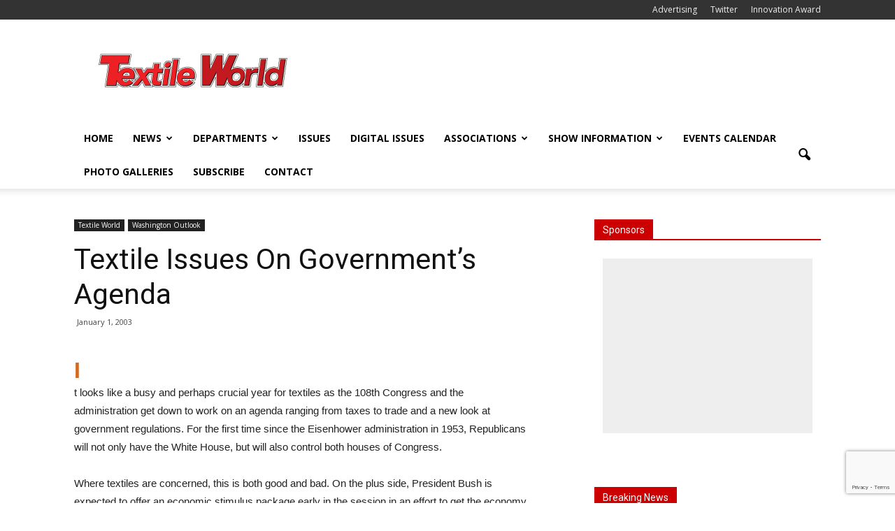

--- FILE ---
content_type: text/html; charset=UTF-8
request_url: https://www.textileworld.com/textile-world/washington-outlook-archive/2003/01/textile-issues-on-governments-agenda/
body_size: 25654
content:
<!doctype html >
<!--[if IE 8]>    <html class="ie8" lang="en"> <![endif]-->
<!--[if IE 9]>    <html class="ie9" lang="en"> <![endif]-->
<!--[if gt IE 8]><!--> <html lang="en-US"> <!--<![endif]-->
<head>
    <title>Textile Issues On Government&#8217;s Agenda | Textile World</title>
    <meta charset="UTF-8" />
    <meta name="viewport" content="width=device-width, initial-scale=1.0">
    <link rel="pingback" href="https://wordpress.textileworld.com/xmlrpc.php" />
    <meta name='robots' content='max-image-preview:large' />
<meta name="author" content="Jim Borneman">
<link rel="icon" type="image/png" href="https:///www.textileworld.com/wp-content/uploads/2015/12/favicon.ico"><link rel='dns-prefetch' href='//wordpress.textileworld.com' />
<link rel='dns-prefetch' href='//fonts.googleapis.com' />
<link rel="alternate" type="application/rss+xml" title="Textile World &raquo; Feed" href="https://www.textileworld.com/feed/" />
<link rel="alternate" type="application/rss+xml" title="Textile World &raquo; Comments Feed" href="https://www.textileworld.com/comments/feed/" />
<link rel="alternate" type="text/calendar" title="Textile World &raquo; iCal Feed" href="https://www.textileworld.com/events/?ical=1" />
<link rel="alternate" type="application/rss+xml" title="Textile World &raquo; Textile Issues On Government&#8217;s Agenda Comments Feed" href="https://www.textileworld.com/textile-world/washington-outlook-archive/2003/01/textile-issues-on-governments-agenda/feed/" />
<script type="text/javascript">
window._wpemojiSettings = {"baseUrl":"https:\/\/s.w.org\/images\/core\/emoji\/14.0.0\/72x72\/","ext":".png","svgUrl":"https:\/\/s.w.org\/images\/core\/emoji\/14.0.0\/svg\/","svgExt":".svg","source":{"concatemoji":"https:\/\/wordpress.textileworld.com\/wp-includes\/js\/wp-emoji-release.min.js?ver=6.1.9"}};
/*! This file is auto-generated */
!function(e,a,t){var n,r,o,i=a.createElement("canvas"),p=i.getContext&&i.getContext("2d");function s(e,t){var a=String.fromCharCode,e=(p.clearRect(0,0,i.width,i.height),p.fillText(a.apply(this,e),0,0),i.toDataURL());return p.clearRect(0,0,i.width,i.height),p.fillText(a.apply(this,t),0,0),e===i.toDataURL()}function c(e){var t=a.createElement("script");t.src=e,t.defer=t.type="text/javascript",a.getElementsByTagName("head")[0].appendChild(t)}for(o=Array("flag","emoji"),t.supports={everything:!0,everythingExceptFlag:!0},r=0;r<o.length;r++)t.supports[o[r]]=function(e){if(p&&p.fillText)switch(p.textBaseline="top",p.font="600 32px Arial",e){case"flag":return s([127987,65039,8205,9895,65039],[127987,65039,8203,9895,65039])?!1:!s([55356,56826,55356,56819],[55356,56826,8203,55356,56819])&&!s([55356,57332,56128,56423,56128,56418,56128,56421,56128,56430,56128,56423,56128,56447],[55356,57332,8203,56128,56423,8203,56128,56418,8203,56128,56421,8203,56128,56430,8203,56128,56423,8203,56128,56447]);case"emoji":return!s([129777,127995,8205,129778,127999],[129777,127995,8203,129778,127999])}return!1}(o[r]),t.supports.everything=t.supports.everything&&t.supports[o[r]],"flag"!==o[r]&&(t.supports.everythingExceptFlag=t.supports.everythingExceptFlag&&t.supports[o[r]]);t.supports.everythingExceptFlag=t.supports.everythingExceptFlag&&!t.supports.flag,t.DOMReady=!1,t.readyCallback=function(){t.DOMReady=!0},t.supports.everything||(n=function(){t.readyCallback()},a.addEventListener?(a.addEventListener("DOMContentLoaded",n,!1),e.addEventListener("load",n,!1)):(e.attachEvent("onload",n),a.attachEvent("onreadystatechange",function(){"complete"===a.readyState&&t.readyCallback()})),(e=t.source||{}).concatemoji?c(e.concatemoji):e.wpemoji&&e.twemoji&&(c(e.twemoji),c(e.wpemoji)))}(window,document,window._wpemojiSettings);
</script>
<style type="text/css">
img.wp-smiley,
img.emoji {
	display: inline !important;
	border: none !important;
	box-shadow: none !important;
	height: 1em !important;
	width: 1em !important;
	margin: 0 0.07em !important;
	vertical-align: -0.1em !important;
	background: none !important;
	padding: 0 !important;
}
</style>
	<link rel='stylesheet' id='tribe-common-skeleton-style-css' href='https://wordpress.textileworld.com/wp-content/plugins/the-events-calendar/common/src/resources/css/common-skeleton.min.css?ver=4.12.10' type='text/css' media='all' />
<link rel='stylesheet' id='tribe-tooltip-css' href='https://wordpress.textileworld.com/wp-content/plugins/the-events-calendar/common/src/resources/css/tooltip.min.css?ver=4.12.10' type='text/css' media='all' />
<link rel='stylesheet' id='wp-block-library-css' href='https://wordpress.textileworld.com/wp-includes/css/dist/block-library/style.min.css?ver=6.1.9' type='text/css' media='all' />
<link rel='stylesheet' id='classic-theme-styles-css' href='https://wordpress.textileworld.com/wp-includes/css/classic-themes.min.css?ver=1' type='text/css' media='all' />
<style id='global-styles-inline-css' type='text/css'>
body{--wp--preset--color--black: #000000;--wp--preset--color--cyan-bluish-gray: #abb8c3;--wp--preset--color--white: #ffffff;--wp--preset--color--pale-pink: #f78da7;--wp--preset--color--vivid-red: #cf2e2e;--wp--preset--color--luminous-vivid-orange: #ff6900;--wp--preset--color--luminous-vivid-amber: #fcb900;--wp--preset--color--light-green-cyan: #7bdcb5;--wp--preset--color--vivid-green-cyan: #00d084;--wp--preset--color--pale-cyan-blue: #8ed1fc;--wp--preset--color--vivid-cyan-blue: #0693e3;--wp--preset--color--vivid-purple: #9b51e0;--wp--preset--gradient--vivid-cyan-blue-to-vivid-purple: linear-gradient(135deg,rgba(6,147,227,1) 0%,rgb(155,81,224) 100%);--wp--preset--gradient--light-green-cyan-to-vivid-green-cyan: linear-gradient(135deg,rgb(122,220,180) 0%,rgb(0,208,130) 100%);--wp--preset--gradient--luminous-vivid-amber-to-luminous-vivid-orange: linear-gradient(135deg,rgba(252,185,0,1) 0%,rgba(255,105,0,1) 100%);--wp--preset--gradient--luminous-vivid-orange-to-vivid-red: linear-gradient(135deg,rgba(255,105,0,1) 0%,rgb(207,46,46) 100%);--wp--preset--gradient--very-light-gray-to-cyan-bluish-gray: linear-gradient(135deg,rgb(238,238,238) 0%,rgb(169,184,195) 100%);--wp--preset--gradient--cool-to-warm-spectrum: linear-gradient(135deg,rgb(74,234,220) 0%,rgb(151,120,209) 20%,rgb(207,42,186) 40%,rgb(238,44,130) 60%,rgb(251,105,98) 80%,rgb(254,248,76) 100%);--wp--preset--gradient--blush-light-purple: linear-gradient(135deg,rgb(255,206,236) 0%,rgb(152,150,240) 100%);--wp--preset--gradient--blush-bordeaux: linear-gradient(135deg,rgb(254,205,165) 0%,rgb(254,45,45) 50%,rgb(107,0,62) 100%);--wp--preset--gradient--luminous-dusk: linear-gradient(135deg,rgb(255,203,112) 0%,rgb(199,81,192) 50%,rgb(65,88,208) 100%);--wp--preset--gradient--pale-ocean: linear-gradient(135deg,rgb(255,245,203) 0%,rgb(182,227,212) 50%,rgb(51,167,181) 100%);--wp--preset--gradient--electric-grass: linear-gradient(135deg,rgb(202,248,128) 0%,rgb(113,206,126) 100%);--wp--preset--gradient--midnight: linear-gradient(135deg,rgb(2,3,129) 0%,rgb(40,116,252) 100%);--wp--preset--duotone--dark-grayscale: url('#wp-duotone-dark-grayscale');--wp--preset--duotone--grayscale: url('#wp-duotone-grayscale');--wp--preset--duotone--purple-yellow: url('#wp-duotone-purple-yellow');--wp--preset--duotone--blue-red: url('#wp-duotone-blue-red');--wp--preset--duotone--midnight: url('#wp-duotone-midnight');--wp--preset--duotone--magenta-yellow: url('#wp-duotone-magenta-yellow');--wp--preset--duotone--purple-green: url('#wp-duotone-purple-green');--wp--preset--duotone--blue-orange: url('#wp-duotone-blue-orange');--wp--preset--font-size--small: 13px;--wp--preset--font-size--medium: 20px;--wp--preset--font-size--large: 36px;--wp--preset--font-size--x-large: 42px;--wp--preset--spacing--20: 0.44rem;--wp--preset--spacing--30: 0.67rem;--wp--preset--spacing--40: 1rem;--wp--preset--spacing--50: 1.5rem;--wp--preset--spacing--60: 2.25rem;--wp--preset--spacing--70: 3.38rem;--wp--preset--spacing--80: 5.06rem;}:where(.is-layout-flex){gap: 0.5em;}body .is-layout-flow > .alignleft{float: left;margin-inline-start: 0;margin-inline-end: 2em;}body .is-layout-flow > .alignright{float: right;margin-inline-start: 2em;margin-inline-end: 0;}body .is-layout-flow > .aligncenter{margin-left: auto !important;margin-right: auto !important;}body .is-layout-constrained > .alignleft{float: left;margin-inline-start: 0;margin-inline-end: 2em;}body .is-layout-constrained > .alignright{float: right;margin-inline-start: 2em;margin-inline-end: 0;}body .is-layout-constrained > .aligncenter{margin-left: auto !important;margin-right: auto !important;}body .is-layout-constrained > :where(:not(.alignleft):not(.alignright):not(.alignfull)){max-width: var(--wp--style--global--content-size);margin-left: auto !important;margin-right: auto !important;}body .is-layout-constrained > .alignwide{max-width: var(--wp--style--global--wide-size);}body .is-layout-flex{display: flex;}body .is-layout-flex{flex-wrap: wrap;align-items: center;}body .is-layout-flex > *{margin: 0;}:where(.wp-block-columns.is-layout-flex){gap: 2em;}.has-black-color{color: var(--wp--preset--color--black) !important;}.has-cyan-bluish-gray-color{color: var(--wp--preset--color--cyan-bluish-gray) !important;}.has-white-color{color: var(--wp--preset--color--white) !important;}.has-pale-pink-color{color: var(--wp--preset--color--pale-pink) !important;}.has-vivid-red-color{color: var(--wp--preset--color--vivid-red) !important;}.has-luminous-vivid-orange-color{color: var(--wp--preset--color--luminous-vivid-orange) !important;}.has-luminous-vivid-amber-color{color: var(--wp--preset--color--luminous-vivid-amber) !important;}.has-light-green-cyan-color{color: var(--wp--preset--color--light-green-cyan) !important;}.has-vivid-green-cyan-color{color: var(--wp--preset--color--vivid-green-cyan) !important;}.has-pale-cyan-blue-color{color: var(--wp--preset--color--pale-cyan-blue) !important;}.has-vivid-cyan-blue-color{color: var(--wp--preset--color--vivid-cyan-blue) !important;}.has-vivid-purple-color{color: var(--wp--preset--color--vivid-purple) !important;}.has-black-background-color{background-color: var(--wp--preset--color--black) !important;}.has-cyan-bluish-gray-background-color{background-color: var(--wp--preset--color--cyan-bluish-gray) !important;}.has-white-background-color{background-color: var(--wp--preset--color--white) !important;}.has-pale-pink-background-color{background-color: var(--wp--preset--color--pale-pink) !important;}.has-vivid-red-background-color{background-color: var(--wp--preset--color--vivid-red) !important;}.has-luminous-vivid-orange-background-color{background-color: var(--wp--preset--color--luminous-vivid-orange) !important;}.has-luminous-vivid-amber-background-color{background-color: var(--wp--preset--color--luminous-vivid-amber) !important;}.has-light-green-cyan-background-color{background-color: var(--wp--preset--color--light-green-cyan) !important;}.has-vivid-green-cyan-background-color{background-color: var(--wp--preset--color--vivid-green-cyan) !important;}.has-pale-cyan-blue-background-color{background-color: var(--wp--preset--color--pale-cyan-blue) !important;}.has-vivid-cyan-blue-background-color{background-color: var(--wp--preset--color--vivid-cyan-blue) !important;}.has-vivid-purple-background-color{background-color: var(--wp--preset--color--vivid-purple) !important;}.has-black-border-color{border-color: var(--wp--preset--color--black) !important;}.has-cyan-bluish-gray-border-color{border-color: var(--wp--preset--color--cyan-bluish-gray) !important;}.has-white-border-color{border-color: var(--wp--preset--color--white) !important;}.has-pale-pink-border-color{border-color: var(--wp--preset--color--pale-pink) !important;}.has-vivid-red-border-color{border-color: var(--wp--preset--color--vivid-red) !important;}.has-luminous-vivid-orange-border-color{border-color: var(--wp--preset--color--luminous-vivid-orange) !important;}.has-luminous-vivid-amber-border-color{border-color: var(--wp--preset--color--luminous-vivid-amber) !important;}.has-light-green-cyan-border-color{border-color: var(--wp--preset--color--light-green-cyan) !important;}.has-vivid-green-cyan-border-color{border-color: var(--wp--preset--color--vivid-green-cyan) !important;}.has-pale-cyan-blue-border-color{border-color: var(--wp--preset--color--pale-cyan-blue) !important;}.has-vivid-cyan-blue-border-color{border-color: var(--wp--preset--color--vivid-cyan-blue) !important;}.has-vivid-purple-border-color{border-color: var(--wp--preset--color--vivid-purple) !important;}.has-vivid-cyan-blue-to-vivid-purple-gradient-background{background: var(--wp--preset--gradient--vivid-cyan-blue-to-vivid-purple) !important;}.has-light-green-cyan-to-vivid-green-cyan-gradient-background{background: var(--wp--preset--gradient--light-green-cyan-to-vivid-green-cyan) !important;}.has-luminous-vivid-amber-to-luminous-vivid-orange-gradient-background{background: var(--wp--preset--gradient--luminous-vivid-amber-to-luminous-vivid-orange) !important;}.has-luminous-vivid-orange-to-vivid-red-gradient-background{background: var(--wp--preset--gradient--luminous-vivid-orange-to-vivid-red) !important;}.has-very-light-gray-to-cyan-bluish-gray-gradient-background{background: var(--wp--preset--gradient--very-light-gray-to-cyan-bluish-gray) !important;}.has-cool-to-warm-spectrum-gradient-background{background: var(--wp--preset--gradient--cool-to-warm-spectrum) !important;}.has-blush-light-purple-gradient-background{background: var(--wp--preset--gradient--blush-light-purple) !important;}.has-blush-bordeaux-gradient-background{background: var(--wp--preset--gradient--blush-bordeaux) !important;}.has-luminous-dusk-gradient-background{background: var(--wp--preset--gradient--luminous-dusk) !important;}.has-pale-ocean-gradient-background{background: var(--wp--preset--gradient--pale-ocean) !important;}.has-electric-grass-gradient-background{background: var(--wp--preset--gradient--electric-grass) !important;}.has-midnight-gradient-background{background: var(--wp--preset--gradient--midnight) !important;}.has-small-font-size{font-size: var(--wp--preset--font-size--small) !important;}.has-medium-font-size{font-size: var(--wp--preset--font-size--medium) !important;}.has-large-font-size{font-size: var(--wp--preset--font-size--large) !important;}.has-x-large-font-size{font-size: var(--wp--preset--font-size--x-large) !important;}
.wp-block-navigation a:where(:not(.wp-element-button)){color: inherit;}
:where(.wp-block-columns.is-layout-flex){gap: 2em;}
.wp-block-pullquote{font-size: 1.5em;line-height: 1.6;}
</style>
<link rel='stylesheet' id='contact-form-7-css' href='https://wordpress.textileworld.com/wp-content/plugins/contact-form-7/includes/css/styles.css?ver=5.7.3' type='text/css' media='all' />
<link rel='stylesheet' id='google_font_open_sans-css' href='https://fonts.googleapis.com/css?family=Open+Sans%3A300italic%2C400italic%2C600italic%2C400%2C600%2C700&#038;ver=6.1.9' type='text/css' media='all' />
<link rel='stylesheet' id='google_font_roboto-css' href='https://fonts.googleapis.com/css?family=Roboto%3A500%2C400italic%2C700%2C900%2C500italic%2C400%2C300&#038;ver=6.1.9' type='text/css' media='all' />
<link rel='stylesheet' id='js_composer_front-css' href='https://wordpress.textileworld.com/wp-content/plugins/js_composer/assets/css/js_composer.min.css?ver=4.11.2' type='text/css' media='all' />
<link rel='stylesheet' id='td-theme-css' href='https://wordpress.textileworld.com/wp-content/themes/Newspaper/style.css?ver=7.1' type='text/css' media='all' />
<script type='text/javascript' src='https://wordpress.textileworld.com/wp-includes/js/jquery/jquery.min.js?ver=3.6.1' id='jquery-core-js'></script>
<script type='text/javascript' src='https://wordpress.textileworld.com/wp-includes/js/jquery/jquery-migrate.min.js?ver=3.3.2' id='jquery-migrate-js'></script>
<link rel="https://api.w.org/" href="https://www.textileworld.com/wp-json/" /><link rel="alternate" type="application/json" href="https://www.textileworld.com/wp-json/wp/v2/posts/17606" /><link rel="EditURI" type="application/rsd+xml" title="RSD" href="https://wordpress.textileworld.com/xmlrpc.php?rsd" />
<link rel="wlwmanifest" type="application/wlwmanifest+xml" href="https://wordpress.textileworld.com/wp-includes/wlwmanifest.xml" />
<meta name="generator" content="WordPress 6.1.9" />
<link rel="canonical" href="https://www.textileworld.com/textile-world/washington-outlook-archive/2003/01/textile-issues-on-governments-agenda/" />
<link rel='shortlink' href='https://www.textileworld.com/?p=17606' />
<link rel="alternate" type="application/json+oembed" href="https://www.textileworld.com/wp-json/oembed/1.0/embed?url=https%3A%2F%2Fwww.textileworld.com%2Ftextile-world%2Fwashington-outlook-archive%2F2003%2F01%2Ftextile-issues-on-governments-agenda%2F" />

		<!-- GA Google Analytics @ https://m0n.co/ga -->
		<script async src="https://www.googletagmanager.com/gtag/js?id=G-0SMWW6J006"></script>
		<script>
			window.dataLayer = window.dataLayer || [];
			function gtag(){dataLayer.push(arguments);}
			gtag('js', new Date());
			gtag('config', 'G-0SMWW6J006');
		</script>

	<meta name="tec-api-version" content="v1"><meta name="tec-api-origin" content="https://www.textileworld.com"><link rel="https://theeventscalendar.com/" href="https://www.textileworld.com/wp-json/tribe/events/v1/" /><!--[if lt IE 9]><script src="https://html5shim.googlecode.com/svn/trunk/html5.js"></script><![endif]-->
    <meta name="generator" content="Powered by Visual Composer - drag and drop page builder for WordPress."/>
<!--[if lte IE 9]><link rel="stylesheet" type="text/css" href="https://wordpress.textileworld.com/wp-content/plugins/js_composer/assets/css/vc_lte_ie9.min.css" media="screen"><![endif]--><!--[if IE  8]><link rel="stylesheet" type="text/css" href="https://wordpress.textileworld.com/wp-content/plugins/js_composer/assets/css/vc-ie8.min.css" media="screen"><![endif]-->
<!-- JS generated by theme -->

<script>
    
    

	    var tdBlocksArray = []; //here we store all the items for the current page

	    //td_block class - each ajax block uses a object of this class for requests
	    function tdBlock() {
		    this.id = '';
		    this.block_type = 1; //block type id (1-234 etc)
		    this.atts = '';
		    this.td_column_number = '';
		    this.td_current_page = 1; //
		    this.post_count = 0; //from wp
		    this.found_posts = 0; //from wp
		    this.max_num_pages = 0; //from wp
		    this.td_filter_value = ''; //current live filter value
		    this.is_ajax_running = false;
		    this.td_user_action = ''; // load more or infinite loader (used by the animation)
		    this.header_color = '';
		    this.ajax_pagination_infinite_stop = ''; //show load more at page x
	    }


        // td_js_generator - mini detector
        (function(){
            var htmlTag = document.getElementsByTagName("html")[0];

            if ( navigator.userAgent.indexOf("MSIE 10.0") > -1 ) {
                htmlTag.className += ' ie10';
            }

            if ( !!navigator.userAgent.match(/Trident.*rv\:11\./) ) {
                htmlTag.className += ' ie11';
            }

            if ( /(iPad|iPhone|iPod)/g.test(navigator.userAgent) ) {
                htmlTag.className += ' td-md-is-ios';
            }

            var user_agent = navigator.userAgent.toLowerCase();
            if ( user_agent.indexOf("android") > -1 ) {
                htmlTag.className += ' td-md-is-android';
            }

            if ( -1 !== navigator.userAgent.indexOf('Mac OS X')  ) {
                htmlTag.className += ' td-md-is-os-x';
            }

            if ( /chrom(e|ium)/.test(navigator.userAgent.toLowerCase()) ) {
               htmlTag.className += ' td-md-is-chrome';
            }

            if ( -1 !== navigator.userAgent.indexOf('Firefox') ) {
                htmlTag.className += ' td-md-is-firefox';
            }

            if ( -1 !== navigator.userAgent.indexOf('Safari') && -1 === navigator.userAgent.indexOf('Chrome') ) {
                htmlTag.className += ' td-md-is-safari';
            }

        })();




        var tdLocalCache = {};

        ( function () {
            "use strict";

            tdLocalCache = {
                data: {},
                remove: function (resource_id) {
                    delete tdLocalCache.data[resource_id];
                },
                exist: function (resource_id) {
                    return tdLocalCache.data.hasOwnProperty(resource_id) && tdLocalCache.data[resource_id] !== null;
                },
                get: function (resource_id) {
                    return tdLocalCache.data[resource_id];
                },
                set: function (resource_id, cachedData) {
                    tdLocalCache.remove(resource_id);
                    tdLocalCache.data[resource_id] = cachedData;
                }
            };
        })();

    
    
var td_viewport_interval_list=[{"limitBottom":767,"sidebarWidth":228},{"limitBottom":1018,"sidebarWidth":300},{"limitBottom":1140,"sidebarWidth":324}];
var td_animation_stack_effect="type0";
var tds_animation_stack=true;
var td_animation_stack_specific_selectors=".entry-thumb, img";
var td_animation_stack_general_selectors=".td-animation-stack img, .post img";
var td_ajax_url="https:\/\/wordpress.textileworld.com\/wp-admin\/admin-ajax.php?td_theme_name=Newspaper&v=7.1";
var td_get_template_directory_uri="https:\/\/wordpress.textileworld.com\/wp-content\/themes\/Newspaper";
var tds_snap_menu="snap";
var tds_logo_on_sticky="";
var tds_header_style="";
var td_please_wait="Please wait...";
var td_email_user_pass_incorrect="User or password incorrect!";
var td_email_user_incorrect="Email or username incorrect!";
var td_email_incorrect="Email incorrect!";
var tds_more_articles_on_post_enable="";
var tds_more_articles_on_post_time_to_wait="";
var tds_more_articles_on_post_pages_distance_from_top=0;
var tds_theme_color_site_wide="#cc0000";
var tds_smart_sidebar="";
var tdThemeName="Newspaper";
var td_magnific_popup_translation_tPrev="Previous (Left arrow key)";
var td_magnific_popup_translation_tNext="Next (Right arrow key)";
var td_magnific_popup_translation_tCounter="%curr% of %total%";
var td_magnific_popup_translation_ajax_tError="The content from %url% could not be loaded.";
var td_magnific_popup_translation_image_tError="The image #%curr% could not be loaded.";
var td_ad_background_click_link="";
var td_ad_background_click_target="";
</script>


<!-- Header style compiled by theme -->

<style>
    
.td-header-wrap .black-menu .sf-menu > .current-menu-item > a,
    .td-header-wrap .black-menu .sf-menu > .current-menu-ancestor > a,
    .td-header-wrap .black-menu .sf-menu > .current-category-ancestor > a,
    .td-header-wrap .black-menu .sf-menu > li > a:hover,
    .td-header-wrap .black-menu .sf-menu > .sfHover > a,
    .td-header-style-12 .td-header-menu-wrap-full,
    .sf-menu > .current-menu-item > a:after,
    .sf-menu > .current-menu-ancestor > a:after,
    .sf-menu > .current-category-ancestor > a:after,
    .sf-menu > li:hover > a:after,
    .sf-menu > .sfHover > a:after,
    .sf-menu ul .td-menu-item > a:hover,
    .sf-menu ul .sfHover > a,
    .sf-menu ul .current-menu-ancestor > a,
    .sf-menu ul .current-category-ancestor > a,
    .sf-menu ul .current-menu-item > a,
    .td-header-style-12 .td-affix,
    .header-search-wrap .td-drop-down-search:after,
    .header-search-wrap .td-drop-down-search .btn:hover,
    input[type=submit]:hover,
    .td-read-more a,
    .td-post-category:hover,
    .td-grid-style-1.td-hover-1 .td-big-grid-post:hover .td-post-category,
    .td-grid-style-5.td-hover-1 .td-big-grid-post:hover .td-post-category,
    .td_top_authors .td-active .td-author-post-count,
    .td_top_authors .td-active .td-author-comments-count,
    .td_top_authors .td_mod_wrap:hover .td-author-post-count,
    .td_top_authors .td_mod_wrap:hover .td-author-comments-count,
    .td-404-sub-sub-title a:hover,
    .td-search-form-widget .wpb_button:hover,
    .td-rating-bar-wrap div,
    .td_category_template_3 .td-current-sub-category,
    .mfp-content .td-login-wrap .btn,
    .mfp-content .td_display_err,
    .mfp-content .td_display_msg_ok,
    .dropcap,
    .td_wrapper_video_playlist .td_video_controls_playlist_wrapper,
    .wpb_default,
    .wpb_default:hover,
    .td-left-smart-list:hover,
    .td-right-smart-list:hover,
    .woocommerce-checkout .woocommerce input.button:hover,
    .woocommerce-page .woocommerce a.button:hover,
    .woocommerce-account div.woocommerce .button:hover,
    #bbpress-forums button:hover,
    .bbp_widget_login .button:hover,
    .td-footer-wrapper .td-post-category,
    .td-footer-wrapper .widget_product_search input[type="submit"]:hover,
    .woocommerce .product a.button:hover,
    .woocommerce .product #respond input#submit:hover,
    .woocommerce .checkout input#place_order:hover,
    .woocommerce .woocommerce.widget .button:hover,
    .single-product .product .summary .cart .button:hover,
    .woocommerce-cart .woocommerce table.cart .button:hover,
    .woocommerce-cart .woocommerce .shipping-calculator-form .button:hover,
    .td-next-prev-wrap a:hover,
    .td-load-more-wrap a:hover,
    .td-post-small-box a:hover,
    .page-nav .current,
    .page-nav:first-child > div,
    .td_category_template_8 .td-category-header .td-category a.td-current-sub-category,
    .td_category_template_4 .td-category-siblings .td-category a:hover,
    #bbpress-forums .bbp-pagination .current,
    #bbpress-forums #bbp-single-user-details #bbp-user-navigation li.current a,
    .td-theme-slider:hover .slide-meta-cat a,
    a.vc_btn-black:hover,
    .td-trending-now-wrapper:hover .td-trending-now-title,
    .td-scroll-up,
    .td-smart-list-button:hover,
    .td-weather-information:before,
    .td-weather-week:before,
    .td_block_exchange .td-exchange-header:before,
    .td_block_big_grid_9.td-grid-style-1 .td-post-category,
    .td_block_big_grid_9.td-grid-style-5 .td-post-category,
    .td-grid-style-6.td-hover-1 .td-module-thumb:after {
        background-color: #cc0000;
    }

    .woocommerce .woocommerce-message .button:hover,
    .woocommerce .woocommerce-error .button:hover,
    .woocommerce .woocommerce-info .button:hover {
        background-color: #cc0000 !important;
    }

    .woocommerce .product .onsale,
    .woocommerce.widget .ui-slider .ui-slider-handle {
        background: none #cc0000;
    }

    .woocommerce.widget.widget_layered_nav_filters ul li a {
        background: none repeat scroll 0 0 #cc0000 !important;
    }

    a,
    cite a:hover,
    .td_mega_menu_sub_cats .cur-sub-cat,
    .td-mega-span h3 a:hover,
    .td_mod_mega_menu:hover .entry-title a,
    .header-search-wrap .result-msg a:hover,
    .top-header-menu li a:hover,
    .top-header-menu .current-menu-item > a,
    .top-header-menu .current-menu-ancestor > a,
    .top-header-menu .current-category-ancestor > a,
    .td-social-icon-wrap > a:hover,
    .td-header-sp-top-widget .td-social-icon-wrap a:hover,
    .td-page-content blockquote p,
    .td-post-content blockquote p,
    .mce-content-body blockquote p,
    .comment-content blockquote p,
    .wpb_text_column blockquote p,
    .td_block_text_with_title blockquote p,
    .td_module_wrap:hover .entry-title a,
    .td-subcat-filter .td-subcat-list a:hover,
    .td-subcat-filter .td-subcat-dropdown a:hover,
    .td_quote_on_blocks,
    .dropcap2,
    .dropcap3,
    .td_top_authors .td-active .td-authors-name a,
    .td_top_authors .td_mod_wrap:hover .td-authors-name a,
    .td-post-next-prev-content a:hover,
    .author-box-wrap .td-author-social a:hover,
    .td-author-name a:hover,
    .td-author-url a:hover,
    .td_mod_related_posts:hover h3 > a,
    .td-post-template-11 .td-related-title .td-related-left:hover,
    .td-post-template-11 .td-related-title .td-related-right:hover,
    .td-post-template-11 .td-related-title .td-cur-simple-item,
    .td-post-template-11 .td_block_related_posts .td-next-prev-wrap a:hover,
    .comment-reply-link:hover,
    .logged-in-as a:hover,
    #cancel-comment-reply-link:hover,
    .td-search-query,
    .td-category-header .td-pulldown-category-filter-link:hover,
    .td-category-siblings .td-subcat-dropdown a:hover,
    .td-category-siblings .td-subcat-dropdown a.td-current-sub-category,
    .mfp-content .td-login-wrap .td-login-info-text a:hover,
    .widget a:hover,
    .widget_calendar tfoot a:hover,
    .woocommerce a.added_to_cart:hover,
    #bbpress-forums li.bbp-header .bbp-reply-content span a:hover,
    #bbpress-forums .bbp-forum-freshness a:hover,
    #bbpress-forums .bbp-topic-freshness a:hover,
    #bbpress-forums .bbp-forums-list li a:hover,
    #bbpress-forums .bbp-forum-title:hover,
    #bbpress-forums .bbp-topic-permalink:hover,
    #bbpress-forums .bbp-topic-started-by a:hover,
    #bbpress-forums .bbp-topic-started-in a:hover,
    #bbpress-forums .bbp-body .super-sticky li.bbp-topic-title .bbp-topic-permalink,
    #bbpress-forums .bbp-body .sticky li.bbp-topic-title .bbp-topic-permalink,
    .widget_display_replies .bbp-author-name,
    .widget_display_topics .bbp-author-name,
    .footer-text-wrap .footer-email-wrap a,
    .td-subfooter-menu li a:hover,
    .footer-social-wrap a:hover,
    a.vc_btn-black:hover,
    .td-smart-list-dropdown-wrap .td-smart-list-button:hover,
    .td_module_17 .td-read-more a:hover,
    .td_module_18 .td-read-more a:hover,
    .td_module_19 .td-post-author-name a:hover,
    .td-instagram-user a {
        color: #cc0000;
    }

    .mfp-content .td_login_tab_focus,
    a.vc_btn-black.vc_btn_square_outlined:hover,
    a.vc_btn-black.vc_btn_outlined:hover,
    .td-mega-menu-page .wpb_content_element ul li a:hover {
        color: #cc0000 !important;
    }

    .td-next-prev-wrap a:hover,
    .td-load-more-wrap a:hover,
    .td-post-small-box a:hover,
    .page-nav .current,
    .page-nav:first-child > div,
    .td_category_template_8 .td-category-header .td-category a.td-current-sub-category,
    .td_category_template_4 .td-category-siblings .td-category a:hover,
    #bbpress-forums .bbp-pagination .current,
    .mfp-content .td-login-panel-title,
    .post .td_quote_box,
    .page .td_quote_box,
    a.vc_btn-black:hover {
        border-color: #cc0000;
    }

    .td_wrapper_video_playlist .td_video_currently_playing:after {
        border-color: #cc0000 !important;
    }

    .header-search-wrap .td-drop-down-search:before {
        border-color: transparent transparent #cc0000 transparent;
    }

    .block-title > span,
    .block-title > a,
    .block-title > label,
    .widgettitle,
    .widgettitle:after,
    .td-trending-now-title,
    .td-trending-now-wrapper:hover .td-trending-now-title,
    .wpb_tabs li.ui-tabs-active a,
    .wpb_tabs li:hover a,
    .vc_tta-container .vc_tta-color-grey.vc_tta-tabs-position-top.vc_tta-style-classic .vc_tta-tabs-container .vc_tta-tab.vc_active > a,
    .vc_tta-container .vc_tta-color-grey.vc_tta-tabs-position-top.vc_tta-style-classic .vc_tta-tabs-container .vc_tta-tab:hover > a,
    .td-related-title .td-cur-simple-item,
    .woocommerce .product .products h2,
    .td-subcat-filter .td-subcat-dropdown:hover .td-subcat-more {
    	background-color: #cc0000;
    }

    .woocommerce div.product .woocommerce-tabs ul.tabs li.active {
    	background-color: #cc0000 !important;
    }

    .block-title,
    .td-related-title,
    .wpb_tabs .wpb_tabs_nav,
    .vc_tta-container .vc_tta-color-grey.vc_tta-tabs-position-top.vc_tta-style-classic .vc_tta-tabs-container,
    .woocommerce div.product .woocommerce-tabs ul.tabs:before {
        border-color: #cc0000;
    }
    .td_block_wrap .td-subcat-item .td-cur-simple-item {
	    color: #cc0000;
	}


    
    .td-grid-style-4 .entry-title
    {
        background-color: rgba(204, 0, 0, 0.7);
    }

    
    .td-header-wrap .td-header-top-menu-full,
    .td-header-wrap .top-header-menu .sub-menu {
        background-color: #333333;
    }
    .td-header-style-8 .td-header-top-menu-full {
        background-color: transparent;
    }
    .td-header-style-8 .td-header-top-menu-full .td-header-top-menu {
        background-color: #333333;
        padding-left: 15px;
        padding-right: 15px;
    }

    .td-header-wrap .td-header-top-menu-full .td-header-top-menu,
    .td-header-wrap .td-header-top-menu-full {
        border-bottom: none;
    }


    
    .td-header-top-menu,
    .td-header-top-menu a,
    .td-header-wrap .td-header-top-menu-full .td-header-top-menu,
    .td-header-wrap .td-header-top-menu-full a,
    .td-header-style-8 .td-header-top-menu,
    .td-header-style-8 .td-header-top-menu a {
        color: #eeeeee;
    }

    
    .top-header-menu .current-menu-item > a,
    .top-header-menu .current-menu-ancestor > a,
    .top-header-menu .current-category-ancestor > a,
    .top-header-menu li a:hover {
        color: #cc0000;
    }

    
    .td-header-wrap .td-header-sp-top-widget .td-icon-font {
        color: #eeeeee;
    }

    
    .td-header-wrap .td-header-sp-top-widget i.td-icon-font:hover {
        color: #cc0000;
    }


    
    .td-header-wrap .td-header-menu-wrap-full,
    .sf-menu > .current-menu-ancestor > a,
    .sf-menu > .current-category-ancestor > a,
    .td-header-menu-wrap.td-affix,
    .td-header-style-3 .td-header-main-menu,
    .td-header-style-3 .td-affix .td-header-main-menu,
    .td-header-style-4 .td-header-main-menu,
    .td-header-style-4 .td-affix .td-header-main-menu,
    .td-header-style-8 .td-header-menu-wrap.td-affix,
    .td-header-style-8 .td-header-top-menu-full {
		background-color: #ffffff;
    }


    .td-boxed-layout .td-header-style-3 .td-header-menu-wrap,
    .td-boxed-layout .td-header-style-4 .td-header-menu-wrap {
    	background-color: #ffffff !important;
    }


    @media (min-width: 1019px) {
        .td-header-style-1 .td-header-sp-recs,
        .td-header-style-1 .td-header-sp-logo {
            margin-bottom: 28px;
        }
    }

    @media (min-width: 768px) and (max-width: 1018px) {
        .td-header-style-1 .td-header-sp-recs,
        .td-header-style-1 .td-header-sp-logo {
            margin-bottom: 14px;
        }
    }

    .td-header-style-7 .td-header-top-menu {
        border-bottom: none;
    }


    
    @media (max-width: 767px) {
        body .td-header-wrap .td-header-main-menu {
            background-color: #ffffff !important;
        }
    }


    
    @media (max-width: 767px) {
        body #td-top-mobile-toggle i,
        .td-header-wrap .header-search-wrap .td-icon-search {
            color: #333333 !important;
        }
    }

    
    .td-banner-wrap-full,
    .td-header-style-11 .td-logo-wrap-full {
        background-color: #ffffff;
    }

    .td-header-style-11 .td-logo-wrap-full {
        border-bottom: 0;
    }

    @media (min-width: 1019px) {
        .td-header-style-2 .td-header-sp-recs,
        .td-header-style-5 .td-a-rec-id-header > div,
        .td-header-style-5 .td-g-rec-id-header > .adsbygoogle,
        .td-header-style-6 .td-a-rec-id-header > div,
        .td-header-style-6 .td-g-rec-id-header > .adsbygoogle,
        .td-header-style-7 .td-a-rec-id-header > div,
        .td-header-style-7 .td-g-rec-id-header > .adsbygoogle,
        .td-header-style-8 .td-a-rec-id-header > div,
        .td-header-style-8 .td-g-rec-id-header > .adsbygoogle,
        .td-header-style-12 .td-a-rec-id-header > div,
        .td-header-style-12 .td-g-rec-id-header > .adsbygoogle {
            margin-bottom: 24px !important;
        }
    }

    @media (min-width: 768px) and (max-width: 1018px) {
        .td-header-style-2 .td-header-sp-recs,
        .td-header-style-5 .td-a-rec-id-header > div,
        .td-header-style-5 .td-g-rec-id-header > .adsbygoogle,
        .td-header-style-6 .td-a-rec-id-header > div,
        .td-header-style-6 .td-g-rec-id-header > .adsbygoogle,
        .td-header-style-7 .td-a-rec-id-header > div,
        .td-header-style-7 .td-g-rec-id-header > .adsbygoogle,
        .td-header-style-8 .td-a-rec-id-header > div,
        .td-header-style-8 .td-g-rec-id-header > .adsbygoogle,
        .td-header-style-12 .td-a-rec-id-header > div,
        .td-header-style-12 .td-g-rec-id-header > .adsbygoogle {
            margin-bottom: 14px !important;
        }
    }

     
    .top-header-menu > li > a,
    .td-weather-top-widget .td-weather-now .td-big-degrees,
    .td-weather-top-widget .td-weather-header .td-weather-city,
    .td-header-sp-top-menu .td_data_time {
        font-size:12px;
	line-height:18px;
	
    }
    
    .td-header-sp-top-widget .td-social-icon-wrap .td-icon-font {
        line-height: 18px;
    }
</style>

<noscript><style type="text/css"> .wpb_animate_when_almost_visible { opacity: 1; }</style></noscript></head>

<body class="post-template-default single single-post postid-17606 single-format-standard tribe-no-js textile-issues-on-governments-agenda white-menu wpb-js-composer js-comp-ver-4.11.2 vc_responsive td-animation-stack-type0 td-full-layout" itemscope="itemscope" itemtype="https://schema.org/WebPage">

        <div class="td-scroll-up"><i class="td-icon-menu-up"></i></div>
    
    <div class="td-menu-background"></div>
<div id="td-mobile-nav">
    <div class="td-mobile-container">
        <!-- mobile menu top section -->
        <div class="td-menu-socials-wrap">
            <!-- socials -->
            <div class="td-menu-socials">
                            </div>
            <!-- close button -->
            <div class="td-mobile-close">
                <a href="#"><i class="td-icon-close-mobile"></i></a>
            </div>
        </div>

        <!-- login section -->
        
        <!-- menu section -->
        <div class="td-mobile-content">
            <div class="menu-main-menu-container"><ul id="menu-main-menu" class="td-mobile-main-menu"><li id="menu-item-74900" class="menu-item menu-item-type-post_type menu-item-object-page menu-item-home menu-item-first menu-item-74900"><a href="https://www.textileworld.com/">Home</a></li>
<li id="menu-item-74895" class="menu-item menu-item-type-custom menu-item-object-custom menu-item-has-children menu-item-74895"><a href="#">News<i class="td-icon-menu-right td-element-after"></i></a>
<ul class="sub-menu">
	<li id="menu-item-74896" class="menu-item menu-item-type-taxonomy menu-item-object-category menu-item-74896"><a href="https://www.textileworld.com/category/textile-world/breaking-news/">Breaking News</a></li>
	<li id="menu-item-74892" class="menu-item menu-item-type-taxonomy menu-item-object-category menu-item-74892"><a href="https://www.textileworld.com/category/textile-world/composites/">Composites</a></li>
	<li id="menu-item-74932" class="menu-item menu-item-type-taxonomy menu-item-object-category menu-item-74932"><a href="https://www.textileworld.com/category/textile-world/cottonnews/">Cotton News</a></li>
	<li id="menu-item-74888" class="menu-item menu-item-type-taxonomy menu-item-object-category menu-item-74888"><a href="https://www.textileworld.com/category/textile-world/dyeing-printing-finishing-2/">Dyeing Printing &amp; Finishing</a></li>
	<li id="menu-item-74887" class="menu-item menu-item-type-taxonomy menu-item-object-category menu-item-74887"><a href="https://www.textileworld.com/category/textile-world/fiber-world/">Fiber World</a></li>
	<li id="menu-item-81076" class="menu-item menu-item-type-taxonomy menu-item-object-category menu-item-81076"><a href="https://www.textileworld.com/category/textile-world/floor-covering/">Floor Covering</a></li>
	<li id="menu-item-74893" class="menu-item menu-item-type-taxonomy menu-item-object-category menu-item-74893"><a href="https://www.textileworld.com/category/textile-world/government-trade/">Government/Trade</a></li>
	<li id="menu-item-81064" class="menu-item menu-item-type-taxonomy menu-item-object-category menu-item-81064"><a href="https://www.textileworld.com/category/textile-world/home-furnishings/">Home Furnishings</a></li>
	<li id="menu-item-74885" class="menu-item menu-item-type-taxonomy menu-item-object-category menu-item-74885"><a href="https://www.textileworld.com/category/textile-world/knitting-apparel/">Knitting / Apparel</a></li>
	<li id="menu-item-74889" class="menu-item menu-item-type-taxonomy menu-item-object-category menu-item-74889"><a href="https://www.textileworld.com/category/textile-world/new-plant-and-equipment-m-and-a/">New Plant &amp; Equipment, M&amp;A</a></li>
	<li id="menu-item-74886" class="menu-item menu-item-type-taxonomy menu-item-object-category menu-item-74886"><a href="https://www.textileworld.com/category/textile-world/nonwovens-technical-textiles/">Nonwovens / Technical Textiles</a></li>
	<li id="menu-item-103273" class="menu-item menu-item-type-taxonomy menu-item-object-category menu-item-103273"><a href="https://www.textileworld.com/category/textile-world/recycling/">Recycling</a></li>
	<li id="menu-item-74934" class="menu-item menu-item-type-taxonomy menu-item-object-category menu-item-74934"><a href="https://www.textileworld.com/category/textile-world/sustainability/">Sustainability</a></li>
	<li id="menu-item-76750" class="menu-item menu-item-type-taxonomy menu-item-object-category menu-item-76750"><a href="https://www.textileworld.com/category/textile-world/weaving-spinning/">Weaving &amp; Spinning</a></li>
	<li id="menu-item-76434" class="menu-item menu-item-type-taxonomy menu-item-object-category menu-item-76434"><a href="https://www.textileworld.com/category/textile-world/covid19updates/">COVID-19 Updates</a></li>
	<li id="menu-item-76550" class="menu-item menu-item-type-taxonomy menu-item-object-category menu-item-76550"><a href="https://www.textileworld.com/category/textile-world/ita-green-label/">ITA Green Label</a></li>
</ul>
</li>
<li id="menu-item-74901" class="menu-item menu-item-type-custom menu-item-object-custom menu-item-has-children menu-item-74901"><a href="#">Departments<i class="td-icon-menu-right td-element-after"></i></a>
<ul class="sub-menu">
	<li id="menu-item-74910" class="menu-item menu-item-type-taxonomy menu-item-object-category menu-item-74910"><a href="https://www.textileworld.com/category/textile-world/from-the-editor/">From The Editor</a></li>
	<li id="menu-item-74905" class="menu-item menu-item-type-taxonomy menu-item-object-category menu-item-74905"><a href="https://www.textileworld.com/category/textile-world/business-financial/">Business &amp; Financial</a></li>
	<li id="menu-item-74918" class="menu-item menu-item-type-taxonomy menu-item-object-category menu-item-74918"><a href="https://www.textileworld.com/category/textile-world/yarn-market/">Yarn Market</a></li>
	<li id="menu-item-74913" class="menu-item menu-item-type-taxonomy menu-item-object-category menu-item-74913"><a href="https://www.textileworld.com/category/textile-world/quality-fabric-of-the-month/">Quality Fabric</a></li>
	<li id="menu-item-74907" class="menu-item menu-item-type-taxonomy menu-item-object-category menu-item-74907"><a href="https://www.textileworld.com/category/textile-world/executive-forum/">Executive Forum</a></li>
	<li id="menu-item-74908" class="menu-item menu-item-type-taxonomy menu-item-object-category menu-item-74908"><a href="https://www.textileworld.com/category/textile-world/executive-opinion/">Executive Opinion</a></li>
	<li id="menu-item-74909" class="menu-item menu-item-type-taxonomy menu-item-object-category menu-item-74909"><a href="https://www.textileworld.com/category/textile-world/features/">Features</a></li>
	<li id="menu-item-74917" class="menu-item menu-item-type-taxonomy menu-item-object-category menu-item-74917"><a href="https://www.textileworld.com/category/textile-world/web-features/">Web Features</a></li>
	<li id="menu-item-74903" class="menu-item menu-item-type-taxonomy menu-item-object-category menu-item-74903"><a href="https://www.textileworld.com/category/textile-world/americantextileswemakeamazing/">American Textiles: We Make Amazing™</a></li>
	<li id="menu-item-74912" class="menu-item menu-item-type-taxonomy menu-item-object-category menu-item-74912"><a href="https://www.textileworld.com/category/textile-world/people/">People</a></li>
	<li id="menu-item-74904" class="menu-item menu-item-type-taxonomy menu-item-object-category menu-item-74904"><a href="https://www.textileworld.com/category/textile-world/bulletin-board/">Bulletin Board</a></li>
	<li id="menu-item-74914" class="menu-item menu-item-type-taxonomy menu-item-object-category menu-item-74914"><a href="https://www.textileworld.com/category/textile-world/supplier-notes/">Supplier Notes</a></li>
	<li id="menu-item-74911" class="menu-item menu-item-type-taxonomy menu-item-object-category menu-item-74911"><a href="https://www.textileworld.com/category/textile-world/new-products/">New Products</a></li>
	<li id="menu-item-74919" class="menu-item menu-item-type-custom menu-item-object-custom menu-item-has-children menu-item-74919"><a href="#">Archive<i class="td-icon-menu-right td-element-after"></i></a>
	<ul class="sub-menu">
		<li id="menu-item-74915" class="menu-item menu-item-type-taxonomy menu-item-object-category menu-item-74915"><a href="https://www.textileworld.com/category/textile-world/the-rupp-report/">The Rupp Report</a></li>
		<li id="menu-item-74916" class="menu-item menu-item-type-taxonomy menu-item-object-category current-post-ancestor current-menu-parent current-post-parent menu-item-74916"><a href="https://www.textileworld.com/category/textile-world/washington-outlook-archive/">Washington Outlook</a></li>
	</ul>
</li>
</ul>
</li>
<li id="menu-item-74891" class="menu-item menu-item-type-post_type menu-item-object-page menu-item-74891"><a href="https://www.textileworld.com/issues/">Issues</a></li>
<li id="menu-item-74883" class="menu-item menu-item-type-post_type menu-item-object-page menu-item-74883"><a href="https://www.textileworld.com/digital-issues/">Digital Issues</a></li>
<li id="menu-item-98049" class="menu-item menu-item-type-custom menu-item-object-custom menu-item-has-children menu-item-98049"><a href="#">Associations<i class="td-icon-menu-right td-element-after"></i></a>
<ul class="sub-menu">
	<li id="menu-item-97893" class="menu-item menu-item-type-taxonomy menu-item-object-category menu-item-97893"><a href="https://www.textileworld.com/category/textile-world/aafa/">American Apparel &amp; Footwear Association (AAFA)</a></li>
	<li id="menu-item-97894" class="menu-item menu-item-type-taxonomy menu-item-object-category menu-item-97894"><a href="https://www.textileworld.com/category/textile-world/aapn/">Americas Apparel Producers’ Network (AAPN)</a></li>
	<li id="menu-item-97896" class="menu-item menu-item-type-taxonomy menu-item-object-category menu-item-97896"><a href="https://www.textileworld.com/category/textile-world/acimit/">The Association of Italian Textile Machinery Manufacturers (ACIMIT)</a></li>
	<li id="menu-item-97895" class="menu-item menu-item-type-taxonomy menu-item-object-category menu-item-97895"><a href="https://www.textileworld.com/category/textile-world/aatcc/">American Association of Textile Chemists &amp; Colorists (AATCC)</a></li>
	<li id="menu-item-97897" class="menu-item menu-item-type-taxonomy menu-item-object-category menu-item-97897"><a href="https://www.textileworld.com/category/textile-world/ata/">Advanced Textiles Association (ATA)</a></li>
	<li id="menu-item-97988" class="menu-item menu-item-type-taxonomy menu-item-object-category menu-item-97988"><a href="https://www.textileworld.com/category/textile-world/btma/">British Textile Machinery Association (BTMA)</a></li>
	<li id="menu-item-97898" class="menu-item menu-item-type-taxonomy menu-item-object-category menu-item-97898"><a href="https://www.textileworld.com/category/textile-world/inda/">Association of the Nonwoven Fabrics Industry (INDA)</a></li>
	<li id="menu-item-97960" class="menu-item menu-item-type-taxonomy menu-item-object-category menu-item-97960"><a href="https://www.textileworld.com/category/textile-world/ism/">Institute for Supply Management® (ISM®)</a></li>
	<li id="menu-item-97899" class="menu-item menu-item-type-taxonomy menu-item-object-category menu-item-97899"><a href="https://www.textileworld.com/category/textile-world/itmf/">International Textile Manufacturers Federation (ITMF)</a></li>
	<li id="menu-item-97900" class="menu-item menu-item-type-taxonomy menu-item-object-category menu-item-97900"><a href="https://www.textileworld.com/category/textile-world/ncto/">National Council of Textile Organizations (NCTO)</a></li>
	<li id="menu-item-97901" class="menu-item menu-item-type-taxonomy menu-item-object-category menu-item-97901"><a href="https://www.textileworld.com/category/textile-world/nrf/">National Retail Federation (NRF)</a></li>
	<li id="menu-item-97983" class="menu-item menu-item-type-taxonomy menu-item-object-category menu-item-97983"><a href="https://www.textileworld.com/category/textile-world/nwi/">The Nonwovens Institute (NWI)</a></li>
	<li id="menu-item-97905" class="menu-item menu-item-type-taxonomy menu-item-object-category menu-item-97905"><a href="https://www.textileworld.com/category/textile-world/plastics/">The Plastics Industry Association (PLASTICS)</a></li>
	<li id="menu-item-97975" class="menu-item menu-item-type-taxonomy menu-item-object-category menu-item-97975"><a href="https://www.textileworld.com/category/textile-world/seams/">SEAMS — The Association &amp; Voice of the U.S. Sewn Products Industry</a></li>
	<li id="menu-item-97902" class="menu-item menu-item-type-taxonomy menu-item-object-category menu-item-97902"><a href="https://www.textileworld.com/category/textile-world/spesa/">Sewn Products Equipment and Suppliers of the Americas (SPESA)</a></li>
	<li id="menu-item-97903" class="menu-item menu-item-type-taxonomy menu-item-object-category menu-item-97903"><a href="https://www.textileworld.com/category/textile-world/sta/">Southern Textile Association (STA)</a></li>
	<li id="menu-item-97973" class="menu-item menu-item-type-taxonomy menu-item-object-category menu-item-97973"><a href="https://www.textileworld.com/category/textile-world/swissmem/">Swiss Textile Machinery Association (Swissmem)</a></li>
	<li id="menu-item-97904" class="menu-item menu-item-type-taxonomy menu-item-object-category menu-item-97904"><a href="https://www.textileworld.com/category/textile-world/syfa/">Synthetic Yarn &amp; Fabric Association (SYFA)</a></li>
	<li id="menu-item-97989" class="menu-item menu-item-type-taxonomy menu-item-object-category menu-item-97989"><a href="https://www.textileworld.com/category/textile-world/tmas/">Swedish Textile Machinery Association (TMAS)</a></li>
	<li id="menu-item-97961" class="menu-item menu-item-type-taxonomy menu-item-object-category menu-item-97961"><a href="https://www.textileworld.com/category/textile-world/ucmtf/">UCMTF &#8211; French Textile Machinery Manufacturers Association</a></li>
	<li id="menu-item-97922" class="menu-item menu-item-type-taxonomy menu-item-object-category menu-item-97922"><a href="https://www.textileworld.com/category/textile-world/vdma/">VDMA Textile Machinery &#8211; German Textile Machinery Association</a></li>
</ul>
</li>
<li id="menu-item-74921" class="menu-item menu-item-type-custom menu-item-object-custom menu-item-has-children menu-item-74921"><a href="#">Show Information<i class="td-icon-menu-right td-element-after"></i></a>
<ul class="sub-menu">
	<li id="menu-item-91892" class="menu-item menu-item-type-taxonomy menu-item-object-category menu-item-91892"><a href="https://www.textileworld.com/category/textile-world/domotex/">DOMOTEX</a></li>
	<li id="menu-item-91894" class="menu-item menu-item-type-taxonomy menu-item-object-category menu-item-91894"><a href="https://www.textileworld.com/category/textile-world/heimtextil/">Heimtextil</a></li>
	<li id="menu-item-74923" class="menu-item menu-item-type-taxonomy menu-item-object-category menu-item-74923"><a href="https://www.textileworld.com/category/textile-world/idea/">IDEA®</a></li>
	<li id="menu-item-74924" class="menu-item menu-item-type-taxonomy menu-item-object-category menu-item-74924"><a href="https://www.textileworld.com/category/textile-world/at-expo/">Advanced Textiles Expo (AT Expo)</a></li>
	<li id="menu-item-74925" class="menu-item menu-item-type-taxonomy menu-item-object-category menu-item-74925"><a href="https://www.textileworld.com/category/textile-world/index17/">INDEX™</a></li>
	<li id="menu-item-74926" class="menu-item menu-item-type-taxonomy menu-item-object-category menu-item-74926"><a href="https://www.textileworld.com/category/textile-world/itma/">ITMA</a></li>
	<li id="menu-item-74927" class="menu-item menu-item-type-taxonomy menu-item-object-category menu-item-74927"><a href="https://www.textileworld.com/category/textile-world/itmaasia/">ITMA Asia + CITME</a></li>
	<li id="menu-item-74928" class="menu-item menu-item-type-taxonomy menu-item-object-category menu-item-74928"><a href="https://www.textileworld.com/category/textile-world/jec-world/">JEC World</a></li>
	<li id="menu-item-74929" class="menu-item menu-item-type-taxonomy menu-item-object-category menu-item-74929"><a href="https://www.textileworld.com/category/textile-world/shanghaitex/">Shanghaitex</a></li>
	<li id="menu-item-74930" class="menu-item menu-item-type-taxonomy menu-item-object-category menu-item-74930"><a href="https://www.textileworld.com/category/textile-world/techtextilnatexprocessamericas2018/">Techtextil North America/Texprocess Americas</a></li>
	<li id="menu-item-74931" class="menu-item menu-item-type-taxonomy menu-item-object-category menu-item-74931"><a href="https://www.textileworld.com/category/textile-world/techtextiltexprocess2017/">Techtextil/Texprocess</a></li>
</ul>
</li>
<li id="menu-item-74922" class="menu-item menu-item-type-custom menu-item-object-custom menu-item-74922"><a href="https://www.textileworld.com/events/">Events Calendar</a></li>
<li id="menu-item-74898" class="menu-item menu-item-type-post_type menu-item-object-page menu-item-74898"><a href="https://www.textileworld.com/photo-galleries/">Photo Galleries</a></li>
<li id="menu-item-77043" class="menu-item menu-item-type-custom menu-item-object-custom menu-item-77043"><a href="https://www.textileworld.com/subscriptions/">Subscribe</a></li>
<li id="menu-item-74890" class="menu-item menu-item-type-post_type menu-item-object-page menu-item-74890"><a href="https://www.textileworld.com/contact/">Contact</a></li>
</ul></div>        </div>
    </div>

    <!-- register/login section -->
    </div>    <div class="td-search-background"></div>
<div class="td-search-wrap-mob">
	<div class="td-drop-down-search" aria-labelledby="td-header-search-button">
		<form method="get" class="td-search-form" action="https://www.textileworld.com/">
			<!-- close button -->
			<div class="td-search-close">
				<a href="#"><i class="td-icon-close-mobile"></i></a>
			</div>
			<div role="search" class="td-search-input">
				<span>Search</span>
				<input id="td-header-search-mob" type="text" value="" name="s" autocomplete="off" />
			</div>
		</form>
		<div id="td-aj-search-mob"></div>
	</div>
</div>    
    
    <div id="td-outer-wrap">
    
        <!--
Header style 1
-->

<div class="td-header-wrap td-header-style-1">

    <div class="td-header-top-menu-full">
        <div class="td-container td-header-row td-header-top-menu">
            
    <div class="top-bar-style-2">
        <div class="td-header-sp-top-widget">
    </div>
        
<div class="td-header-sp-top-menu">


	<div class="menu-top-container"><ul id="menu-top-menu" class="top-header-menu"><li id="menu-item-9491" class="menu-item menu-item-type-post_type menu-item-object-page menu-item-first td-menu-item td-normal-menu menu-item-9491"><a href="https://www.textileworld.com/advertising/">Advertising</a></li>
<li id="menu-item-35998" class="menu-item menu-item-type-custom menu-item-object-custom td-menu-item td-normal-menu menu-item-35998"><a href="https://twitter.com/TextileWorldMag">Twitter</a></li>
<li id="menu-item-50007" class="menu-item menu-item-type-taxonomy menu-item-object-category td-menu-item td-normal-menu menu-item-50007"><a href="https://www.textileworld.com/category/textile-world/innovation-award/">Innovation Award</a></li>
</ul></div></div>
    </div>

<!-- LOGIN MODAL -->

                <div  id="login-form" class="white-popup-block mfp-hide mfp-with-anim">
                    <ul class="td-login-tabs">
                        <li><a id="login-link" class="td_login_tab_focus">LOG IN</a></li>
                    </ul>



                    <div class="td-login-wrap">
                        <div class="td_display_err"></div>

                        <div id="td-login-div" class="">
                            <div class="td-login-panel-title">Welcome! Log into your account</div>
                            <input class="td-login-input" type="text" name="login_email" id="login_email" placeholder="your username" value="" required>
                            <input class="td-login-input" type="password" name="login_pass" id="login_pass" value="" placeholder="your password" required>
                            <input type="button" name="login_button" id="login_button" class="wpb_button btn td-login-button" value="Log In">


                            <div class="td-login-info-text"><a href="#" id="forgot-pass-link">Forgot your password?</a></div>


                        </div>

                        

                         <div id="td-forgot-pass-div" class="td-display-none">
                            <div class="td-login-panel-title">Recover your password</div>
                            <input class="td-login-input" type="text" name="forgot_email" id="forgot_email" placeholder="your email" value="" required>
                            <input type="button" name="forgot_button" id="forgot_button" class="wpb_button btn td-login-button" value="Send My Pass">
                        </div>




                    </div>
                </div>
                        </div>
    </div>

    <div class="td-banner-wrap-full td-logo-wrap-full">
        <div class="td-container td-header-row td-header-header">
            <div class="td-header-sp-logo">
                        <a class="td-main-logo" href="https://www.textileworld.com/">
            <img class="td-retina-data" data-retina="https:///www.textileworld.com/wp-content/uploads/2015/12/mobilelogo.png" src="https://www.textileworld.com/wp-content/uploads/2015/12/logo.png" alt=""/>
            <span class="td-visual-hidden">Textile World</span>
        </a>
                </div>
            <div class="td-header-sp-recs">
                <div class="td-header-rec-wrap">
    <div class="td-a-rec td-a-rec-id-header  td-rec-hide-on-tp td-rec-hide-on-p"><!--/* Revive Adserver Javascript Tag v3.0.2 */-->

<script type='text/javascript'><!--//<![CDATA[
   var m3_u = (location.protocol=='https:'?'https://openx.textileworld.com/www/delivery/ajs.php':'http://openx.textileworld.com/www/delivery/ajs.php');
   var m3_r = Math.floor(Math.random()*99999999999);
   if (!document.MAX_used) document.MAX_used = ',';
   document.write ("<scr"+"ipt type='text/javascript' src='"+m3_u);
   document.write ("?zoneid=74");
   document.write ('&amp;cb=' + m3_r);
   if (document.MAX_used != ',') document.write ("&amp;exclude=" + document.MAX_used);
   document.write (document.charset ? '&amp;charset='+document.charset : (document.characterSet ? '&amp;charset='+document.characterSet : ''));
   document.write ("&amp;loc=" + escape(window.location));
   if (document.referrer) document.write ("&amp;referer=" + escape(document.referrer));
   if (document.context) document.write ("&context=" + escape(document.context));
   if (document.mmm_fo) document.write ("&amp;mmm_fo=1");
   document.write ("'><\/scr"+"ipt>");
//]]>--></script><noscript><a href='http://openx.textileworld.com/www/delivery/ck.php?n=ad024a88&amp;cb=INSERT_RANDOM_NUMBER_HERE' target='_blank'><img src='https://openx.textileworld.com/www/delivery/avw.php?zoneid=74&amp;cb=INSERT_RANDOM_NUMBER_HERE&amp;n=ad024a88' border='0' alt='' /></a></noscript>
</div>
</div>            </div>
        </div>
    </div>

    <div class="td-header-menu-wrap-full">
        <div class="td-header-menu-wrap td-header-gradient">
            <div class="td-container td-header-row td-header-main-menu">
                <div id="td-header-menu" role="navigation">
    <div id="td-top-mobile-toggle"><a href="#"><i class="td-icon-font td-icon-mobile"></i></a></div>
    <div class="td-main-menu-logo td-logo-in-header">
                <a class="td-main-logo" href="https://www.textileworld.com/">
            <img class="td-retina-data" data-retina="https:///www.textileworld.com/wp-content/uploads/2015/12/mobilelogo.png" src="https://www.textileworld.com/wp-content/uploads/2015/12/logo.png" alt=""/>
        </a>
        </div>
    <div class="menu-main-menu-container"><ul id="menu-main-menu-1" class="sf-menu"><li class="menu-item menu-item-type-post_type menu-item-object-page menu-item-home menu-item-first td-menu-item td-normal-menu menu-item-74900"><a href="https://www.textileworld.com/">Home</a></li>
<li class="menu-item menu-item-type-custom menu-item-object-custom menu-item-has-children td-menu-item td-normal-menu menu-item-74895"><a href="#">News</a>
<ul class="sub-menu">
	<li class="menu-item menu-item-type-taxonomy menu-item-object-category td-menu-item td-normal-menu menu-item-74896"><a href="https://www.textileworld.com/category/textile-world/breaking-news/">Breaking News</a></li>
	<li class="menu-item menu-item-type-taxonomy menu-item-object-category td-menu-item td-normal-menu menu-item-74892"><a href="https://www.textileworld.com/category/textile-world/composites/">Composites</a></li>
	<li class="menu-item menu-item-type-taxonomy menu-item-object-category td-menu-item td-normal-menu menu-item-74932"><a href="https://www.textileworld.com/category/textile-world/cottonnews/">Cotton News</a></li>
	<li class="menu-item menu-item-type-taxonomy menu-item-object-category td-menu-item td-normal-menu menu-item-74888"><a href="https://www.textileworld.com/category/textile-world/dyeing-printing-finishing-2/">Dyeing Printing &amp; Finishing</a></li>
	<li class="menu-item menu-item-type-taxonomy menu-item-object-category td-menu-item td-normal-menu menu-item-74887"><a href="https://www.textileworld.com/category/textile-world/fiber-world/">Fiber World</a></li>
	<li class="menu-item menu-item-type-taxonomy menu-item-object-category td-menu-item td-normal-menu menu-item-81076"><a href="https://www.textileworld.com/category/textile-world/floor-covering/">Floor Covering</a></li>
	<li class="menu-item menu-item-type-taxonomy menu-item-object-category td-menu-item td-normal-menu menu-item-74893"><a href="https://www.textileworld.com/category/textile-world/government-trade/">Government/Trade</a></li>
	<li class="menu-item menu-item-type-taxonomy menu-item-object-category td-menu-item td-normal-menu menu-item-81064"><a href="https://www.textileworld.com/category/textile-world/home-furnishings/">Home Furnishings</a></li>
	<li class="menu-item menu-item-type-taxonomy menu-item-object-category td-menu-item td-normal-menu menu-item-74885"><a href="https://www.textileworld.com/category/textile-world/knitting-apparel/">Knitting / Apparel</a></li>
	<li class="menu-item menu-item-type-taxonomy menu-item-object-category td-menu-item td-normal-menu menu-item-74889"><a href="https://www.textileworld.com/category/textile-world/new-plant-and-equipment-m-and-a/">New Plant &amp; Equipment, M&amp;A</a></li>
	<li class="menu-item menu-item-type-taxonomy menu-item-object-category td-menu-item td-normal-menu menu-item-74886"><a href="https://www.textileworld.com/category/textile-world/nonwovens-technical-textiles/">Nonwovens / Technical Textiles</a></li>
	<li class="menu-item menu-item-type-taxonomy menu-item-object-category td-menu-item td-normal-menu menu-item-103273"><a href="https://www.textileworld.com/category/textile-world/recycling/">Recycling</a></li>
	<li class="menu-item menu-item-type-taxonomy menu-item-object-category td-menu-item td-normal-menu menu-item-74934"><a href="https://www.textileworld.com/category/textile-world/sustainability/">Sustainability</a></li>
	<li class="menu-item menu-item-type-taxonomy menu-item-object-category td-menu-item td-normal-menu menu-item-76750"><a href="https://www.textileworld.com/category/textile-world/weaving-spinning/">Weaving &amp; Spinning</a></li>
	<li class="menu-item menu-item-type-taxonomy menu-item-object-category td-menu-item td-normal-menu menu-item-76434"><a href="https://www.textileworld.com/category/textile-world/covid19updates/">COVID-19 Updates</a></li>
	<li class="menu-item menu-item-type-taxonomy menu-item-object-category td-menu-item td-normal-menu menu-item-76550"><a href="https://www.textileworld.com/category/textile-world/ita-green-label/">ITA Green Label</a></li>
</ul>
</li>
<li class="menu-item menu-item-type-custom menu-item-object-custom menu-item-has-children td-menu-item td-normal-menu menu-item-74901"><a href="#">Departments</a>
<ul class="sub-menu">
	<li class="menu-item menu-item-type-taxonomy menu-item-object-category td-menu-item td-normal-menu menu-item-74910"><a href="https://www.textileworld.com/category/textile-world/from-the-editor/">From The Editor</a></li>
	<li class="menu-item menu-item-type-taxonomy menu-item-object-category td-menu-item td-normal-menu menu-item-74905"><a href="https://www.textileworld.com/category/textile-world/business-financial/">Business &amp; Financial</a></li>
	<li class="menu-item menu-item-type-taxonomy menu-item-object-category td-menu-item td-normal-menu menu-item-74918"><a href="https://www.textileworld.com/category/textile-world/yarn-market/">Yarn Market</a></li>
	<li class="menu-item menu-item-type-taxonomy menu-item-object-category td-menu-item td-normal-menu menu-item-74913"><a href="https://www.textileworld.com/category/textile-world/quality-fabric-of-the-month/">Quality Fabric</a></li>
	<li class="menu-item menu-item-type-taxonomy menu-item-object-category td-menu-item td-normal-menu menu-item-74907"><a href="https://www.textileworld.com/category/textile-world/executive-forum/">Executive Forum</a></li>
	<li class="menu-item menu-item-type-taxonomy menu-item-object-category td-menu-item td-normal-menu menu-item-74908"><a href="https://www.textileworld.com/category/textile-world/executive-opinion/">Executive Opinion</a></li>
	<li class="menu-item menu-item-type-taxonomy menu-item-object-category td-menu-item td-normal-menu menu-item-74909"><a href="https://www.textileworld.com/category/textile-world/features/">Features</a></li>
	<li class="menu-item menu-item-type-taxonomy menu-item-object-category td-menu-item td-normal-menu menu-item-74917"><a href="https://www.textileworld.com/category/textile-world/web-features/">Web Features</a></li>
	<li class="menu-item menu-item-type-taxonomy menu-item-object-category td-menu-item td-normal-menu menu-item-74903"><a href="https://www.textileworld.com/category/textile-world/americantextileswemakeamazing/">American Textiles: We Make Amazing™</a></li>
	<li class="menu-item menu-item-type-taxonomy menu-item-object-category td-menu-item td-normal-menu menu-item-74912"><a href="https://www.textileworld.com/category/textile-world/people/">People</a></li>
	<li class="menu-item menu-item-type-taxonomy menu-item-object-category td-menu-item td-normal-menu menu-item-74904"><a href="https://www.textileworld.com/category/textile-world/bulletin-board/">Bulletin Board</a></li>
	<li class="menu-item menu-item-type-taxonomy menu-item-object-category td-menu-item td-normal-menu menu-item-74914"><a href="https://www.textileworld.com/category/textile-world/supplier-notes/">Supplier Notes</a></li>
	<li class="menu-item menu-item-type-taxonomy menu-item-object-category td-menu-item td-normal-menu menu-item-74911"><a href="https://www.textileworld.com/category/textile-world/new-products/">New Products</a></li>
	<li class="menu-item menu-item-type-custom menu-item-object-custom menu-item-has-children td-menu-item td-normal-menu menu-item-74919"><a href="#">Archive</a>
	<ul class="sub-menu">
		<li class="menu-item menu-item-type-taxonomy menu-item-object-category td-menu-item td-normal-menu menu-item-74915"><a href="https://www.textileworld.com/category/textile-world/the-rupp-report/">The Rupp Report</a></li>
		<li class="menu-item menu-item-type-taxonomy menu-item-object-category current-post-ancestor current-menu-parent current-post-parent td-menu-item td-normal-menu menu-item-74916"><a href="https://www.textileworld.com/category/textile-world/washington-outlook-archive/">Washington Outlook</a></li>
	</ul>
</li>
</ul>
</li>
<li class="menu-item menu-item-type-post_type menu-item-object-page td-menu-item td-normal-menu menu-item-74891"><a href="https://www.textileworld.com/issues/">Issues</a></li>
<li class="menu-item menu-item-type-post_type menu-item-object-page td-menu-item td-normal-menu menu-item-74883"><a href="https://www.textileworld.com/digital-issues/">Digital Issues</a></li>
<li class="menu-item menu-item-type-custom menu-item-object-custom menu-item-has-children td-menu-item td-normal-menu menu-item-98049"><a href="#">Associations</a>
<ul class="sub-menu">
	<li class="menu-item menu-item-type-taxonomy menu-item-object-category td-menu-item td-normal-menu menu-item-97893"><a href="https://www.textileworld.com/category/textile-world/aafa/">American Apparel &amp; Footwear Association (AAFA)</a></li>
	<li class="menu-item menu-item-type-taxonomy menu-item-object-category td-menu-item td-normal-menu menu-item-97894"><a href="https://www.textileworld.com/category/textile-world/aapn/">Americas Apparel Producers’ Network (AAPN)</a></li>
	<li class="menu-item menu-item-type-taxonomy menu-item-object-category td-menu-item td-normal-menu menu-item-97896"><a href="https://www.textileworld.com/category/textile-world/acimit/">The Association of Italian Textile Machinery Manufacturers (ACIMIT)</a></li>
	<li class="menu-item menu-item-type-taxonomy menu-item-object-category td-menu-item td-normal-menu menu-item-97895"><a href="https://www.textileworld.com/category/textile-world/aatcc/">American Association of Textile Chemists &amp; Colorists (AATCC)</a></li>
	<li class="menu-item menu-item-type-taxonomy menu-item-object-category td-menu-item td-normal-menu menu-item-97897"><a href="https://www.textileworld.com/category/textile-world/ata/">Advanced Textiles Association (ATA)</a></li>
	<li class="menu-item menu-item-type-taxonomy menu-item-object-category td-menu-item td-normal-menu menu-item-97988"><a href="https://www.textileworld.com/category/textile-world/btma/">British Textile Machinery Association (BTMA)</a></li>
	<li class="menu-item menu-item-type-taxonomy menu-item-object-category td-menu-item td-normal-menu menu-item-97898"><a href="https://www.textileworld.com/category/textile-world/inda/">Association of the Nonwoven Fabrics Industry (INDA)</a></li>
	<li class="menu-item menu-item-type-taxonomy menu-item-object-category td-menu-item td-normal-menu menu-item-97960"><a href="https://www.textileworld.com/category/textile-world/ism/">Institute for Supply Management® (ISM®)</a></li>
	<li class="menu-item menu-item-type-taxonomy menu-item-object-category td-menu-item td-normal-menu menu-item-97899"><a href="https://www.textileworld.com/category/textile-world/itmf/">International Textile Manufacturers Federation (ITMF)</a></li>
	<li class="menu-item menu-item-type-taxonomy menu-item-object-category td-menu-item td-normal-menu menu-item-97900"><a href="https://www.textileworld.com/category/textile-world/ncto/">National Council of Textile Organizations (NCTO)</a></li>
	<li class="menu-item menu-item-type-taxonomy menu-item-object-category td-menu-item td-normal-menu menu-item-97901"><a href="https://www.textileworld.com/category/textile-world/nrf/">National Retail Federation (NRF)</a></li>
	<li class="menu-item menu-item-type-taxonomy menu-item-object-category td-menu-item td-normal-menu menu-item-97983"><a href="https://www.textileworld.com/category/textile-world/nwi/">The Nonwovens Institute (NWI)</a></li>
	<li class="menu-item menu-item-type-taxonomy menu-item-object-category td-menu-item td-normal-menu menu-item-97905"><a href="https://www.textileworld.com/category/textile-world/plastics/">The Plastics Industry Association (PLASTICS)</a></li>
	<li class="menu-item menu-item-type-taxonomy menu-item-object-category td-menu-item td-normal-menu menu-item-97975"><a href="https://www.textileworld.com/category/textile-world/seams/">SEAMS — The Association &amp; Voice of the U.S. Sewn Products Industry</a></li>
	<li class="menu-item menu-item-type-taxonomy menu-item-object-category td-menu-item td-normal-menu menu-item-97902"><a href="https://www.textileworld.com/category/textile-world/spesa/">Sewn Products Equipment and Suppliers of the Americas (SPESA)</a></li>
	<li class="menu-item menu-item-type-taxonomy menu-item-object-category td-menu-item td-normal-menu menu-item-97903"><a href="https://www.textileworld.com/category/textile-world/sta/">Southern Textile Association (STA)</a></li>
	<li class="menu-item menu-item-type-taxonomy menu-item-object-category td-menu-item td-normal-menu menu-item-97973"><a href="https://www.textileworld.com/category/textile-world/swissmem/">Swiss Textile Machinery Association (Swissmem)</a></li>
	<li class="menu-item menu-item-type-taxonomy menu-item-object-category td-menu-item td-normal-menu menu-item-97904"><a href="https://www.textileworld.com/category/textile-world/syfa/">Synthetic Yarn &amp; Fabric Association (SYFA)</a></li>
	<li class="menu-item menu-item-type-taxonomy menu-item-object-category td-menu-item td-normal-menu menu-item-97989"><a href="https://www.textileworld.com/category/textile-world/tmas/">Swedish Textile Machinery Association (TMAS)</a></li>
	<li class="menu-item menu-item-type-taxonomy menu-item-object-category td-menu-item td-normal-menu menu-item-97961"><a href="https://www.textileworld.com/category/textile-world/ucmtf/">UCMTF &#8211; French Textile Machinery Manufacturers Association</a></li>
	<li class="menu-item menu-item-type-taxonomy menu-item-object-category td-menu-item td-normal-menu menu-item-97922"><a href="https://www.textileworld.com/category/textile-world/vdma/">VDMA Textile Machinery &#8211; German Textile Machinery Association</a></li>
</ul>
</li>
<li class="menu-item menu-item-type-custom menu-item-object-custom menu-item-has-children td-menu-item td-normal-menu menu-item-74921"><a href="#">Show Information</a>
<ul class="sub-menu">
	<li class="menu-item menu-item-type-taxonomy menu-item-object-category td-menu-item td-normal-menu menu-item-91892"><a href="https://www.textileworld.com/category/textile-world/domotex/">DOMOTEX</a></li>
	<li class="menu-item menu-item-type-taxonomy menu-item-object-category td-menu-item td-normal-menu menu-item-91894"><a href="https://www.textileworld.com/category/textile-world/heimtextil/">Heimtextil</a></li>
	<li class="menu-item menu-item-type-taxonomy menu-item-object-category td-menu-item td-normal-menu menu-item-74923"><a href="https://www.textileworld.com/category/textile-world/idea/">IDEA®</a></li>
	<li class="menu-item menu-item-type-taxonomy menu-item-object-category td-menu-item td-normal-menu menu-item-74924"><a href="https://www.textileworld.com/category/textile-world/at-expo/">Advanced Textiles Expo (AT Expo)</a></li>
	<li class="menu-item menu-item-type-taxonomy menu-item-object-category td-menu-item td-normal-menu menu-item-74925"><a href="https://www.textileworld.com/category/textile-world/index17/">INDEX™</a></li>
	<li class="menu-item menu-item-type-taxonomy menu-item-object-category td-menu-item td-normal-menu menu-item-74926"><a href="https://www.textileworld.com/category/textile-world/itma/">ITMA</a></li>
	<li class="menu-item menu-item-type-taxonomy menu-item-object-category td-menu-item td-normal-menu menu-item-74927"><a href="https://www.textileworld.com/category/textile-world/itmaasia/">ITMA Asia + CITME</a></li>
	<li class="menu-item menu-item-type-taxonomy menu-item-object-category td-menu-item td-normal-menu menu-item-74928"><a href="https://www.textileworld.com/category/textile-world/jec-world/">JEC World</a></li>
	<li class="menu-item menu-item-type-taxonomy menu-item-object-category td-menu-item td-normal-menu menu-item-74929"><a href="https://www.textileworld.com/category/textile-world/shanghaitex/">Shanghaitex</a></li>
	<li class="menu-item menu-item-type-taxonomy menu-item-object-category td-menu-item td-normal-menu menu-item-74930"><a href="https://www.textileworld.com/category/textile-world/techtextilnatexprocessamericas2018/">Techtextil North America/Texprocess Americas</a></li>
	<li class="menu-item menu-item-type-taxonomy menu-item-object-category td-menu-item td-normal-menu menu-item-74931"><a href="https://www.textileworld.com/category/textile-world/techtextiltexprocess2017/">Techtextil/Texprocess</a></li>
</ul>
</li>
<li class="menu-item menu-item-type-custom menu-item-object-custom td-menu-item td-normal-menu menu-item-74922"><a href="https://www.textileworld.com/events/">Events Calendar</a></li>
<li class="menu-item menu-item-type-post_type menu-item-object-page td-menu-item td-normal-menu menu-item-74898"><a href="https://www.textileworld.com/photo-galleries/">Photo Galleries</a></li>
<li class="menu-item menu-item-type-custom menu-item-object-custom td-menu-item td-normal-menu menu-item-77043"><a href="https://www.textileworld.com/subscriptions/">Subscribe</a></li>
<li class="menu-item menu-item-type-post_type menu-item-object-page td-menu-item td-normal-menu menu-item-74890"><a href="https://www.textileworld.com/contact/">Contact</a></li>
</ul></div></div>


<div class="td-search-wrapper">
    <div id="td-top-search">
        <!-- Search -->
        <div class="header-search-wrap">
            <div class="dropdown header-search">
                <a id="td-header-search-button" href="#" role="button" class="dropdown-toggle " data-toggle="dropdown"><i class="td-icon-search"></i></a>
                <a id="td-header-search-button-mob" href="#" role="button" class="dropdown-toggle " data-toggle="dropdown"><i class="td-icon-search"></i></a>
            </div>
        </div>
    </div>
</div>

<div class="header-search-wrap">
	<div class="dropdown header-search">
		<div class="td-drop-down-search" aria-labelledby="td-header-search-button">
			<form method="get" class="td-search-form" action="https://www.textileworld.com/">
				<div role="search" class="td-head-form-search-wrap">
					<input id="td-header-search" type="text" value="" name="s" autocomplete="off" /><input class="wpb_button wpb_btn-inverse btn" type="submit" id="td-header-search-top" value="Search" />
				</div>
			</form>
			<div id="td-aj-search"></div>
		</div>
	</div>
</div>            </div>
        </div>
    </div>

</div><div class="td-main-content-wrap">

    <div class="td-container td-post-template-default ">
        <div class="td-crumb-container"></div>

        <div class="td-pb-row">
                                    <div class="td-pb-span8 td-main-content" role="main">
                            <div class="td-ss-main-content">
                                
    <article id="post-17606" class="post-17606 post type-post status-publish format-standard hentry category-washington-outlook-archive" itemscope itemtype="https://schema.org/Article">
        <div class="td-post-header">

            <ul class="td-category"><li class="entry-category"><a  href="https://www.textileworld.com/category/textile-world/">Textile World</a></li><li class="entry-category"><a  href="https://www.textileworld.com/category/textile-world/washington-outlook-archive/">Washington Outlook</a></li></ul>
            <header class="td-post-title">
                <h1 class="entry-title">Textile Issues On Government&#8217;s Agenda</h1>

                

                <div class="td-module-meta-info">
                                        <span class="td-post-date"><time class="entry-date updated td-module-date" datetime="2003-01-01T05:00:00+00:00" >January 1, 2003</time></span>                                                        </div>

            </header>

        </div>

        

        <div class="td-post-content">

        
        <div class="user_content">
<p>
							<strong><br />
							<font size="6" color="#D2691E">I</font><br />
							</strong> t looks like a busy and perhaps crucial year for textiles as the 108th Congress and the<br />
							administration get down to work on an agenda ranging from taxes to trade and a new look at<br />
							government regulations. For the first time since the Eisenhower administration in 1953, Republicans<br />
							will not only have the White House, but will also control both houses of Congress.</p>
<p>Where textiles are concerned, this is both good and bad. On the plus side, President Bush is<br />
							expected to offer an economic stimulus package early in the session in an effort to get the economy<br />
							moving again. On the other hand, with Republicans in control of both houses of Congress, President<br />
							Bush&rsquo;s ambitious international trade agenda is in for much clearer sailing, and that could spell<br />
							trouble for textiles unless the industry can extract the safeguards it says it needs. On the<br />
							regulatory front, there is likely to be more emphasis on voluntary efforts and cost/benefit<br />
							evaluations of mandatory rules.</p>
<p><strong><br />
							<font color="#4682B4">Trade Issues:</font><br />
							</strong> Armed with new Trade Promotion Authority (TPA), the Bush administration will be pressing<br />
							forward with a far-ranging agenda to promote free trade. The administration quickly negotiated free<br />
							trade agreements with Singapore and Chile. Once these pacts are finalized, they will have to be<br />
							considered by Congress. Under the new TPA legislation, Congress can only vote it up or down and<br />
							cannot make any amendments.</p>
<p>Also on the administration&rsquo;s agenda are free trade agreements with Morocco, Central America,<br />
							South Africa, all of Latin America and the 10 nations that comprise the Association of Southeast<br />
							Asian Nations (ASEAN). Textile state representatives will weigh in heavily with efforts to<br />
							influence all of these free-trade pacts, as well as the Doha Round of trade liberalization<br />
							negotiations at the World Trade Organization (WTO).</p>
<div class="td-a-rec td-a-rec-id-content_inline "><div style="float:none;width:300px;margin:10px auto;">
<!--/* Revive Adserver Javascript Tag v3.0.2 */-->

<script type='text/javascript'><!--//<![CDATA[
   var m3_u = (location.protocol=='https:'?'https://openx.textileworld.com/www/delivery/ajs.php':'http://openx.textileworld.com/www/delivery/ajs.php');
   var m3_r = Math.floor(Math.random()*99999999999);
   if (!document.MAX_used) document.MAX_used = ',';
   document.write ("<scr"+"ipt type='text/javascript' src='"+m3_u);
   document.write ("?zoneid=114");
   document.write ('&amp;cb=' + m3_r);
   if (document.MAX_used != ',') document.write ("&amp;exclude=" + document.MAX_used);
   document.write (document.charset ? '&amp;charset='+document.charset : (document.characterSet ? '&amp;charset='+document.characterSet : ''));
   document.write ("&amp;loc=" + escape(window.location));
   if (document.referrer) document.write ("&amp;referer=" + escape(document.referrer));
   if (document.context) document.write ("&context=" + escape(document.context));
   if (document.mmm_fo) document.write ("&amp;mmm_fo=1");
   document.write ("'><\/scr"+"ipt>");
//]]>--></script><noscript><a href='http://openx.textileworld.com/www/delivery/ck.php?n=a0fd0356&amp;cb=INSERT_RANDOM_NUMBER_HERE' target='_blank'><img src='https://openx.textileworld.com/www/delivery/avw.php?zoneid=114&amp;cb=INSERT_RANDOM_NUMBER_HERE&amp;n=a0fd0356' border='0' alt='' /></a></noscript>
</div>
</div><p>Look for members of the Congressional Textile Caucus and textile-state senators to continue<br />
							leaning on the administration to step up its activities to combat piracy of textile designs and<br />
							illegal transshipments, and to do something about what the US industry sees as unfair subsidies<br />
							resulting from currency manipulation by Asian nations.</p>
<p><strong><br />
							<font color="#4682B4">The Environment:</font><br />
							</strong> The Environmental Protection Agency (EPA) is expected soon to issue a final anti-air<br />
							pollution regulation that will have an impact on textile finishing operations. Under development<br />
							for more than five years, the so-called Maximum Achievable Control Technology standard could come<br />
							at any time.</p>
<p>During the comment period on the standard, the American Textile Manufacturers Institute<br />
							(ATMI) raised major concerns with the proposed standard, charging that it made erroneous<br />
							assumptions about emissions and could force some companies to drop certain product lines, including<br />
							some used by the Armed Forces. The EPA is about to issue a proposed standard covering emissions<br />
							from boilers. The standard could cause problems for textile facilities that still burn coal.</p>
<p><strong><br />
							<font color="#4682B4">Consumer Product Regulations:</font><br />
							</strong> Textile manufacturers for the most part seem to be comfortable with the new chairman of<br />
							the Consumer Product Safety Commission (CPSC), Hal Stratton, who they believe will take a balanced<br />
							approach to regulations and put more emphasis on need, scientific data and economic feasibility.</p>
<p>In a major development, CPSC has issued a notice of proposed rule-making calling for an<br />
							overhaul of the 50-year-old Flammable Fabrics Act, saying the act is out of step with today&rsquo;s<br />
							products and cleaning and care practices. In addition, the commission is in the process of<br />
							gathering information with the thought of developing a new standard covering small flame exposure<br />
							to upholstered fabric. And in a related development, the California Bureau of Home Furnishings and<br />
							Thermal Insulation is in the process of revising its standard covering small open-flame exposure to<br />
							upholstered furniture.</p>
<p>
							<strong><br />
							<font size="4" color="#D2691E">United States Proposes Eventual Elimination Of Tariffs</font><br />
							</strong>
							</p>
<p>US Trade Representative (USTR) Robert B. Zoellick has put forth what he describes as an &ldquo;<br />
							ambitious new proposal&rdquo; for WTO members to eliminate all tariffs on consumer and industrial<br />
							products by 2015. The proposal was quickly endorsed by US textile and apparel importing interests,<br />
							but it went over like a lead balloon with textile manufacturers.</p>
<p>In presenting the proposal to the WTO in Geneva, Zoellick said the plan to achieve zero tariffs<br />
							would benefit both developing and developed countries and would result in significant savings for<br />
							American consumers. &ldquo;The proposal would turn every corner store in America into a duty-free shop<br />
							for working families and would benefit the average American family of four with an extra $1,600 a<br />
							year,&rdquo; he said.</p>
<p align="center">
							<img decoding="async" width="114" height="129" border="0" src="/Articles/2003/January/Textile_News/pictures/p13.gif" alt="p13"></p>
<p align="center">
							<strong>USTR Zoellick</strong>
							</p>
<p>The plan calls for industrial and consumer goods tariffs that currently are 5 percent or lower<br />
							to be removed by 2010 and all remaining tariffs to be reduced to 8 percent.</p>
<p>Tariffs on certain &ldquo;highly traded&rdquo; commodities should be reduced &ldquo;as soon as possible,&rdquo; but<br />
							no later than 2010. Between 2010 and 2015, countries would be required to make equal annual<br />
							reductions until all tariffs are gone by 2015.</p>
<p>Kevin M. Burke, president and CEO of the American Apparel and Footwear Association (AAFA),<br />
							enthusiastically endorsed the proposal, saying the &ldquo;scope and reciprocal nature of this initiative<br />
							are unprecedented and long overdue.&rdquo; He said the proposal not only removes US import barriers, but<br />
							also eliminates barriers imposed by other countries.</p>
<p>US textile manufacturers saw the proposal in an entirely different light, charging that it<br />
							would jeopardize the jobs of &ldquo;millions of additional workers&rdquo; in the United States, as well as in<br />
							Mexico, Central America, the Andean region and Sub-Saharan Africa that depend on preferential<br />
							textile trade programs. ATMI said the proposal is &ldquo;an outright gift to China,&rdquo; which it said is<br />
							already flooding the United States and other markets with textiles and apparel.</p>
<p>While the Zoellick proposal calls for a separate program to identify and eliminate non-tariff<br />
							barriers that would run on a parallel track with industrial tariff negotiations, that did not<br />
							satisfy ATMI. It said that same promise was made to the industry in the round of trade negotiations<br />
							that ended in 1994, and those barriers still remain today. ATMI is sticking with its position that<br />
							the United States should not make any further tariff concessions until other countries agree within<br />
							two years to reduce their tariffs to US levels and eliminate all non-tariff barriers. The proposal<br />
							is far from a done deal. The less developed countries are just as reluctant to give up their<br />
							tariffs as the US textile industry is, so there will be any number of proposals and<br />
							counterproposals before final agreement is reached by 2005.</p>
<p>
							<font size="-1" face="Arial,Geneva,Helvetica" color="#000000"><br />
							<font size="-1" face="Arial,Geneva,Helvetica" color="#000000"><br />
							<font size="+1" face="Arial,Geneva,Helvetica" color="#D2691E"><br />
							<strong>Chile And Singapore Pacts Please US Textile Industry, But Not Importers</strong><br />
							</font><br />
							</font><br />
							</font>
							</p>
<p>
							<font size="-1" face="Arial,Geneva,Helvetica" color="#000000"><br />
							<font size="-1" face="Arial,Geneva,Helvetica" color="#000000">The US textile industry is generally<br />
							pleased with the new free trade agreements with Chile and Singapore, but importers of textiles and<br />
							apparel, to say the least, are not all that excited. Under the agreements, textile and apparel<br />
							imports will become tariff-free immediately if they meet the country-of-origin rule, which<br />
							specifies that goods must be made from the yarn stage forward in one of the participating<br />
							countries. And that&rsquo;s where importers have problems. They feel the Singapore agreement will be<br />
							virtually worthless because Singapore has very little textile manufacturing, and the time and<br />
							distance involved in using US fabric make trade impractical.</p>
<p> Both agreements call for tough Customs enforcement and protection of patents and designs. In<br />
							addition, the agreements contain provisions granting duty-free treatment to a limited amount of<br />
							imports, known as Tariff Preference Levels (TPLs), that contain yarn and fabric made in<br />
							non-participating countries. While the US industry strongly objects to TPLs, in the case of Chile,<br />
							importers should benefit from some additional trade that likely would contain yarn and fabric made<br />
							in Asia or the Far East. In the best of all worlds, importers would like to see all textile trade<br />
							completely free of quotas and tariffs.</font><br />
							</font>
							</p>
<p>
							<font size="-1" face="Arial,Geneva,Helvetica" color="#000000"><br />
							<font size="-1" face="Arial,Geneva,Helvetica" color="#000000"><br />
							<em>January 2003</em><br />
							<br /></font><br />
							<br /></font>
							</p>
</p></div>
        </div>


        <footer>
                        
            <div class="td-post-source-tags">
                                            </div>

            <div class="td-post-sharing td-post-sharing-bottom td-with-like"><span class="td-post-share-title">SHARE</span>
            <div class="td-default-sharing">
	            <a class="td-social-sharing-buttons td-social-facebook" href="http://www.facebook.com/sharer.php?u=https%3A%2F%2Fwww.textileworld.com%2Ftextile-world%2Fwashington-outlook-archive%2F2003%2F01%2Ftextile-issues-on-governments-agenda%2F" onclick="window.open(this.href, 'mywin','left=50,top=50,width=600,height=350,toolbar=0'); return false;"><i class="td-icon-facebook"></i><div class="td-social-but-text">Facebook</div></a>
	            <a class="td-social-sharing-buttons td-social-twitter" href="https://twitter.com/intent/tweet?text=Textile+Issues+On+Government%E2%80%99s+Agenda&url=https%3A%2F%2Fwww.textileworld.com%2Ftextile-world%2Fwashington-outlook-archive%2F2003%2F01%2Ftextile-issues-on-governments-agenda%2F&via=Textile+World"><i class="td-icon-twitter"></i><div class="td-social-but-text">Twitter</div></a>
	            <a class="td-social-sharing-buttons td-social-google" href="http://plus.google.com/share?url=https://www.textileworld.com/textile-world/washington-outlook-archive/2003/01/textile-issues-on-governments-agenda/" onclick="window.open(this.href, 'mywin','left=50,top=50,width=600,height=350,toolbar=0'); return false;"><i class="td-icon-googleplus"></i></a>
	            <a class="td-social-sharing-buttons td-social-pinterest" href="http://pinterest.com/pin/create/button/?url=https://www.textileworld.com/textile-world/washington-outlook-archive/2003/01/textile-issues-on-governments-agenda/&amp;media=&description=Textile+Issues+On+Government%E2%80%99s+Agenda" onclick="window.open(this.href, 'mywin','left=50,top=50,width=600,height=350,toolbar=0'); return false;"><i class="td-icon-pinterest"></i></a>
	            <a class="td-social-sharing-buttons td-social-whatsapp" href="whatsapp://send?text=Textile+Issues+On+Government%E2%80%99s+Agenda%20-%20https%3A%2F%2Fwww.textileworld.com%2Ftextile-world%2Fwashington-outlook-archive%2F2003%2F01%2Ftextile-issues-on-governments-agenda%2F" ><i class="td-icon-whatsapp"></i></a>
            </div><div class="td-classic-sharing"><ul><li class="td-classic-facebook"><iframe frameBorder="0" src="https://www.facebook.com/plugins/like.php?href=https://www.textileworld.com/textile-world/washington-outlook-archive/2003/01/textile-issues-on-governments-agenda/&amp;layout=button_count&amp;show_faces=false&amp;width=105&amp;action=like&amp;colorscheme=light&amp;height=21" style="border:none; overflow:hidden; width:105px; height:21px; background-color:transparent;"></iframe></li><li class="td-classic-twitter"><a href="https://twitter.com/share" class="twitter-share-button" data-url="https://www.textileworld.com/textile-world/washington-outlook-archive/2003/01/textile-issues-on-governments-agenda/" data-text="Textile Issues On Government&#8217;s Agenda" data-via="" data-lang="en">tweet</a> <script>!function(d,s,id){var js,fjs=d.getElementsByTagName(s)[0];if(!d.getElementById(id)){js=d.createElement(s);js.id=id;js.src="//platform.twitter.com/widgets.js";fjs.parentNode.insertBefore(js,fjs);}}(document,"script","twitter-wjs");</script></li></ul></div></div>                        <div class="td-author-name vcard author" style="display: none"><span class="fn"><a href="https://www.textileworld.com/author/jborneman/">Jim Borneman</a></span></div>	        <span style="display: none;" itemprop="author" itemscope itemtype="https://schema.org/Person"><meta itemprop="name" content="Jim Borneman"></span><meta itemprop="datePublished" content="2003-01-01T05:00:00+00:00"><meta itemprop="dateModified" content="2003-01-01T05:00:00-05:00"><meta itemscope itemprop="mainEntityOfPage" itemType="https://schema.org/WebPage" itemid="https://www.textileworld.com/textile-world/washington-outlook-archive/2003/01/textile-issues-on-governments-agenda/"/><span style="display: none;" itemprop="publisher" itemscope itemtype="https://schema.org/Organization"><span style="display: none;" itemprop="logo" itemscope itemtype="https://schema.org/ImageObject"><meta itemprop="url" content="http://www.textileworld.com/wp-content/uploads/2015/12/logo.png"></span><meta itemprop="name" content="Textile World"></span><meta itemprop="headline " content="Textile Issues On Government&#039;s Agenda"><span style="display: none;" itemprop="image" itemscope itemtype="https://schema.org/ImageObject"><meta itemprop="url" content="https://wordpress.textileworld.com/wp-content/themes/Newspaper/images/no-thumb/td_meta_replacement.png"><meta itemprop="width" content="1068"><meta itemprop="height" content="580"></span>        </footer>

    </article> <!-- /.post -->

    
                            </div>
                        </div>
                        <div class="td-pb-span4 td-main-sidebar" role="complementary">
                            <div class="td-ss-main-sidebar">
                                <div class="td_block_wrap td_block_text_with_title td_block_widget td_uid_1_697a76a1a767f_rand td-pb-border-top"  data-td-block-uid="td_uid_1_697a76a1a767f" ><h4 class="block-title"><span>Sponsors</span></h4><div class="td_mod_wrap"></div></div><div class="td-a-rec td-a-rec-id-sidebar "><div style="margin: 0px auto 10px;width:300px;height:250px;background-color:#eee;">

<!--/* Revive Adserver Javascript Tag v3.0.2 */-->

<!--/*
  * The backup image section of this tag has been generated for use on a
  * non-SSL page. If this tag is to be placed on an SSL page, change the
  *   'http://openx.textileworld.com/www/delivery/...'
  * to
  *   'https://openx.textileworld.com/www/delivery/...'
  *
  * This noscript section of this tag only shows image banners. There
  * is no width or height in these banners, so if you want these tags to
  * allocate space for the ad before it shows, you will need to add this
  * information to the <img> tag.
  *
  * If you do not want to deal with the intricities of the noscript
  * section, delete the tag (from <noscript>... to </noscript>). On
  * average, the noscript tag is called from less than 1% of internet
  * users.
  */-->

<script type='text/javascript'><!--//<![CDATA[
   var m3_u = (location.protocol=='https:'?'https://openx.textileworld.com/www/delivery/ajs.php':'http://openx.textileworld.com/www/delivery/ajs.php');
   var m3_r = Math.floor(Math.random()*99999999999);
   if (!document.MAX_used) document.MAX_used = ',';
   document.write ("<scr"+"ipt type='text/javascript' src='"+m3_u);
   document.write ("?zoneid=161");
   document.write ('&amp;cb=' + m3_r);
   if (document.MAX_used != ',') document.write ("&amp;exclude=" + document.MAX_used);
   document.write (document.charset ? '&amp;charset='+document.charset : (document.characterSet ? '&amp;charset='+document.characterSet : ''));
   document.write ("&amp;loc=" + escape(window.location));
   if (document.referrer) document.write ("&amp;referer=" + escape(document.referrer));
   if (document.context) document.write ("&context=" + escape(document.context));
   if (document.mmm_fo) document.write ("&amp;mmm_fo=1");
   document.write ("'><\/scr"+"ipt>");
//]]>--></script><noscript><a href='http://openx.textileworld.com/www/delivery/ck.php?n=a02b38cf&amp;cb=INSERT_RANDOM_NUMBER_HERE' target='_blank'><img src='https://openx.textileworld.com/www/delivery/avw.php?zoneid=161&amp;cb=INSERT_RANDOM_NUMBER_HERE&amp;n=a02b38cf' border='0' alt='' /></a></noscript>





</div></div><div class="td-a-rec td-a-rec-id-custom_ad_1 "><!--/* Revive Adserver Javascript Tag v3.0.2 */-->

<script type='text/javascript'><!--//<![CDATA[
   var m3_u = (location.protocol=='https:'?'https://openx.textileworld.com/www/delivery/ajs.php':'http://openx.textileworld.com/www/delivery/ajs.php');
   var m3_r = Math.floor(Math.random()*99999999999);
   if (!document.MAX_used) document.MAX_used = ',';
   document.write ("<scr"+"ipt type='text/javascript' src='"+m3_u);
   document.write ("?zoneid=66");
   document.write ('&amp;cb=' + m3_r);
   if (document.MAX_used != ',') document.write ("&amp;exclude=" + document.MAX_used);
   document.write (document.charset ? '&amp;charset='+document.charset : (document.characterSet ? '&amp;charset='+document.characterSet : ''));
   document.write ("&amp;loc=" + escape(window.location));
   if (document.referrer) document.write ("&amp;referer=" + escape(document.referrer));
   if (document.context) document.write ("&context=" + escape(document.context));
   if (document.mmm_fo) document.write ("&amp;mmm_fo=1");
   document.write ("'><\/scr"+"ipt>");
//]]>--></script><noscript><a href='http://openx.textileworld.com/www/delivery/ck.php?n=ab5ba300&amp;cb=INSERT_RANDOM_NUMBER_HERE' target='_blank'><img src='https://openx.textileworld.com/www/delivery/avw.php?zoneid=66&amp;cb=INSERT_RANDOM_NUMBER_HERE&amp;n=ab5ba300' border='0' alt='' /></a></noscript>
</div><div class="td-a-rec td-a-rec-id-custom_ad_2 "><!--/* Revive Adserver Javascript Tag v3.0.2 */-->

<script type='text/javascript'><!--//<![CDATA[
   var m3_u = (location.protocol=='https:'?'https://openx.textileworld.com/www/delivery/ajs.php':'http://openx.textileworld.com/www/delivery/ajs.php');
   var m3_r = Math.floor(Math.random()*99999999999);
   if (!document.MAX_used) document.MAX_used = ',';
   document.write ("<scr"+"ipt type='text/javascript' src='"+m3_u);
   document.write ("?zoneid=67");
   document.write ('&amp;cb=' + m3_r);
   if (document.MAX_used != ',') document.write ("&amp;exclude=" + document.MAX_used);
   document.write (document.charset ? '&amp;charset='+document.charset : (document.characterSet ? '&amp;charset='+document.characterSet : ''));
   document.write ("&amp;loc=" + escape(window.location));
   if (document.referrer) document.write ("&amp;referer=" + escape(document.referrer));
   if (document.context) document.write ("&context=" + escape(document.context));
   if (document.mmm_fo) document.write ("&amp;mmm_fo=1");
   document.write ("'><\/scr"+"ipt>");
//]]>--></script><noscript><a href='http://openx.textileworld.com/www/delivery/ck.php?n=ab3f7c74&amp;cb=INSERT_RANDOM_NUMBER_HERE' target='_blank'><img src='https://openx.textileworld.com/www/delivery/avw.php?zoneid=67&amp;cb=INSERT_RANDOM_NUMBER_HERE&amp;n=ab3f7c74' border='0' alt='' /></a></noscript>
</div><div class="td-a-rec td-a-rec-id-custom_ad_3 "><!--/* Revive Adserver Javascript Tag v3.0.2 */-->

<script type='text/javascript'><!--//<![CDATA[
   var m3_u = (location.protocol=='https:'?'https://openx.textileworld.com/www/delivery/ajs.php':'http://openx.textileworld.com/www/delivery/ajs.php');
   var m3_r = Math.floor(Math.random()*99999999999);
   if (!document.MAX_used) document.MAX_used = ',';
   document.write ("<scr"+"ipt type='text/javascript' src='"+m3_u);
   document.write ("?zoneid=68");
   document.write ('&amp;cb=' + m3_r);
   if (document.MAX_used != ',') document.write ("&amp;exclude=" + document.MAX_used);
   document.write (document.charset ? '&amp;charset='+document.charset : (document.characterSet ? '&amp;charset='+document.characterSet : ''));
   document.write ("&amp;loc=" + escape(window.location));
   if (document.referrer) document.write ("&amp;referer=" + escape(document.referrer));
   if (document.context) document.write ("&context=" + escape(document.context));
   if (document.mmm_fo) document.write ("&amp;mmm_fo=1");
   document.write ("'><\/scr"+"ipt>");
//]]>--></script><noscript><a href='http://openx.textileworld.com/www/delivery/ck.php?n=acb6eeaa&amp;cb=INSERT_RANDOM_NUMBER_HERE' target='_blank'><img src='https://openx.textileworld.com/www/delivery/avw.php?zoneid=68&amp;cb=INSERT_RANDOM_NUMBER_HERE&amp;n=acb6eeaa' border='0' alt='' /></a></noscript>
</div><div class="td-a-rec td-a-rec-id-custom_ad_4 "><!--/* Revive Adserver Javascript Tag v3.0.2 */-->

<script type='text/javascript'><!--//<![CDATA[
   var m3_u = (location.protocol=='https:'?'https://openx.textileworld.com/www/delivery/ajs.php':'http://openx.textileworld.com/www/delivery/ajs.php');
   var m3_r = Math.floor(Math.random()*99999999999);
   if (!document.MAX_used) document.MAX_used = ',';
   document.write ("<scr"+"ipt type='text/javascript' src='"+m3_u);
   document.write ("?zoneid=69");
   document.write ('&amp;cb=' + m3_r);
   if (document.MAX_used != ',') document.write ("&amp;exclude=" + document.MAX_used);
   document.write (document.charset ? '&amp;charset='+document.charset : (document.characterSet ? '&amp;charset='+document.characterSet : ''));
   document.write ("&amp;loc=" + escape(window.location));
   if (document.referrer) document.write ("&amp;referer=" + escape(document.referrer));
   if (document.context) document.write ("&context=" + escape(document.context));
   if (document.mmm_fo) document.write ("&amp;mmm_fo=1");
   document.write ("'><\/scr"+"ipt>");
//]]>--></script><noscript><a href='http://openx.textileworld.com/www/delivery/ck.php?n=a7177504&amp;cb=INSERT_RANDOM_NUMBER_HERE' target='_blank'><img src='https://openx.textileworld.com/www/delivery/avw.php?zoneid=69&amp;cb=INSERT_RANDOM_NUMBER_HERE&amp;n=a7177504' border='0' alt='' /></a></noscript>
</div><div class="td-a-rec td-a-rec-id-custom_ad_5 "><!--/* Revive Adserver Javascript Tag v3.0.2 */-->

<script type='text/javascript'><!--//<![CDATA[
   var m3_u = (location.protocol=='https:'?'https://openx.textileworld.com/www/delivery/ajs.php':'http://openx.textileworld.com/www/delivery/ajs.php');
   var m3_r = Math.floor(Math.random()*99999999999);
   if (!document.MAX_used) document.MAX_used = ',';
   document.write ("<scr"+"ipt type='text/javascript' src='"+m3_u);
   document.write ("?zoneid=70");
   document.write ('&amp;cb=' + m3_r);
   if (document.MAX_used != ',') document.write ("&amp;exclude=" + document.MAX_used);
   document.write (document.charset ? '&amp;charset='+document.charset : (document.characterSet ? '&amp;charset='+document.characterSet : ''));
   document.write ("&amp;loc=" + escape(window.location));
   if (document.referrer) document.write ("&amp;referer=" + escape(document.referrer));
   if (document.context) document.write ("&context=" + escape(document.context));
   if (document.mmm_fo) document.write ("&amp;mmm_fo=1");
   document.write ("'><\/scr"+"ipt>");
//]]>--></script><noscript><a href='http://openx.textileworld.com/www/delivery/ck.php?n=a53f245d&amp;cb=INSERT_RANDOM_NUMBER_HERE' target='_blank'><img src='https://openx.textileworld.com/www/delivery/avw.php?zoneid=70&amp;cb=INSERT_RANDOM_NUMBER_HERE&amp;n=a53f245d' border='0' alt='' /></a></noscript>
</div><aside class="widget widget_text">			<div class="textwidget"></div>
		</aside><script>var block_td_uid_2_697a76a1a784e = new tdBlock();
block_td_uid_2_697a76a1a784e.id = "td_uid_2_697a76a1a784e";
block_td_uid_2_697a76a1a784e.atts = '{"limit":"3","sort":"","post_ids":"","tag_slug":"","autors_id":"","installed_post_types":"","category_id":"101","category_ids":"","custom_title":"Breaking News","custom_url":"","show_child_cat":"","sub_cat_ajax":"","ajax_pagination":"load_more","header_color":"#","header_text_color":"#","ajax_pagination_infinite_stop":"","td_column_number":1,"td_ajax_preloading":"","td_ajax_filter_type":"","td_ajax_filter_ids":"","td_filter_default_txt":"All","color_preset":"","border_top":"","class":"td_block_widget td_uid_2_697a76a1a784e_rand","offset":"","live_filter":"","live_filter_cur_post_id":"","live_filter_cur_post_author":""}';
block_td_uid_2_697a76a1a784e.td_column_number = "1";
block_td_uid_2_697a76a1a784e.block_type = "td_block_9";
block_td_uid_2_697a76a1a784e.post_count = "3";
block_td_uid_2_697a76a1a784e.found_posts = "15799";
block_td_uid_2_697a76a1a784e.header_color = "#";
block_td_uid_2_697a76a1a784e.ajax_pagination_infinite_stop = "";
block_td_uid_2_697a76a1a784e.max_num_pages = "5267";
tdBlocksArray.push(block_td_uid_2_697a76a1a784e);
</script><div class="td_block_wrap td_block_9 td_block_widget td_uid_2_697a76a1a784e_rand td_with_ajax_pagination td-pb-border-top"  data-td-block-uid="td_uid_2_697a76a1a784e" ><h4 class="block-title"><span>Breaking News</span></h4><div id=td_uid_2_697a76a1a784e class="td_block_inner">

	<div class="td-block-span12">

        <div class="td_module_8 td_module_wrap">

            <div class="item-details">
                <h3 class="entry-title td-module-title"><a href="https://www.textileworld.com/textile-world/2026/01/u-s-cotton-trust-protocol-appoints-marjory-walker-and-liz-hershfield-as-co-directors/" rel="bookmark" title="U.S. Cotton Trust Protocol Appoints Marjory Walker And Liz Hershfield As Co-Directors">U.S. Cotton Trust Protocol Appoints Marjory Walker And Liz Hershfield As Co-Directors</a></h3>
                <div class="td-module-meta-info">
                                                            <span class="td-post-date"><time class="entry-date updated td-module-date" datetime="2026-01-27T14:45:15+00:00" >January 27, 2026</time></span>                                    </div>
            </div>

            
        </div>

        
	</div> <!-- ./td-block-span12 -->

	<div class="td-block-span12">

        <div class="td_module_8 td_module_wrap">

            <div class="item-details">
                <h3 class="entry-title td-module-title"><a href="https://www.textileworld.com/textile-world/2026/01/viatt-2026-announces-inaugural-lifestyle-trend-forum-unified-vision-for-s-s-2027-across-fashion-home-and-tech/" rel="bookmark" title="VIATT 2026 Announces Inaugural Lifestyle Trend Forum: Unified Vision For S/S 2027 Across Fashion, Home, And Tech">VIATT 2026 Announces Inaugural Lifestyle Trend Forum: Unified Vision For S/S 2027 Across Fashion,...</a></h3>
                <div class="td-module-meta-info">
                                                            <span class="td-post-date"><time class="entry-date updated td-module-date" datetime="2026-01-26T13:43:49+00:00" >January 26, 2026</time></span>                                    </div>
            </div>

            
        </div>

        
	</div> <!-- ./td-block-span12 -->

	<div class="td-block-span12">

        <div class="td_module_8 td_module_wrap">

            <div class="item-details">
                <h3 class="entry-title td-module-title"><a href="https://www.textileworld.com/textile-world/nonwovens-technical-textiles/2026/01/registration-now-open-for-the-world-of-wipes-wow-international-conference-2026/" rel="bookmark" title="Registration Now Open For The World Of Wipes® (WOW) International Conference 2026">Registration Now Open For The World Of Wipes® (WOW) International Conference 2026</a></h3>
                <div class="td-module-meta-info">
                                                            <span class="td-post-date"><time class="entry-date updated td-module-date" datetime="2026-01-26T13:11:39+00:00" >January 26, 2026</time></span>                                    </div>
            </div>

            
        </div>

        
	</div> <!-- ./td-block-span12 --></div><div class="td-load-more-wrap"><a href="#" class="td_ajax_load_more td_ajax_load_more_js" id="next-page-td_uid_2_697a76a1a784e" data-td_block_id="td_uid_2_697a76a1a784e">Load more<i class="td-icon-font td-icon-menu-down"></i></a></div></div> <!-- ./block --><div class="td_block_wrap td_block_text_with_title td_block_widget td_uid_3_697a76a1a81f7_rand td-pb-border-top"  data-td-block-uid="td_uid_3_697a76a1a81f7" ><h4 class="block-title"><span>Digital Issue</span></h4><div class="td_mod_wrap"><div class="current_issue">
<a href="https://issuu.com/textileindustriesmediagroup/docs/textile_world_quarterly_issue_4_2025?fr=sNjY2OTg3ODY2NDM">

<img src="/wp-content/uploads/2025/12/TWcoverIssueIV26.png">

<h4>2025 Quarterly Issue Number IV</h4>
<p>View Latest Digital Issue</p></a>
<a href="https://issuu.com/textileindustriesmediagroup/docs/textile_world_quarterly_issue_4_2025?fr=sNjY2OTg3ODY2NDM" target="_blank"></a>
</div></div></div>                            </div>
                        </div>
                            </div> <!-- /.td-pb-row -->
    </div> <!-- /.td-container -->
</div> <!-- /.td-main-content-wrap -->


<!-- Instagram -->



<!-- Footer -->
<div class="td-footer-wrapper">
    <div class="td-container">

	    <div class="td-pb-row">
		    <div class="td-pb-span12">
			    		    </div>
	    </div>

        <div class="td-pb-row">

            <div class="td-pb-span4">
                <aside class="widget widget_text"><div class="block-title"><span>OTHER SITES</span></div>			<div class="textwidget"><p><a href="http://textilespanamericanos.com"><img src="/wp-content/uploads/2015/12/tpa-logo.png" border="0" alt="Textiles Panamericanos"/></a></p>
<p style="margin-top:10px;">
<a href="http://textileworldasia.com"><img src="/wp-content/uploads/2015/12/twa-logo.png" border="0" alt="Textile World Asia"/></a></p>
</div>
		</aside>            </div>

            <div class="td-pb-span4">
                <script>var block_td_uid_4_697a76a1a843f = new tdBlock();
block_td_uid_4_697a76a1a843f.id = "td_uid_4_697a76a1a843f";
block_td_uid_4_697a76a1a843f.atts = '{"limit":"3","sort":"","post_ids":"","tag_slug":"","autors_id":"","installed_post_types":"","category_id":"66","category_ids":"","custom_title":"FEATURED ARTICLES","custom_url":"","show_child_cat":"","sub_cat_ajax":"","ajax_pagination":"","header_color":"#","header_text_color":"#","ajax_pagination_infinite_stop":"","td_column_number":1,"td_ajax_preloading":"","td_ajax_filter_type":"","td_ajax_filter_ids":"","td_filter_default_txt":"All","color_preset":"","border_top":"","class":"td_block_widget td_uid_4_697a76a1a843f_rand","offset":"","live_filter":"","live_filter_cur_post_id":"","live_filter_cur_post_author":""}';
block_td_uid_4_697a76a1a843f.td_column_number = "1";
block_td_uid_4_697a76a1a843f.block_type = "td_block_7";
block_td_uid_4_697a76a1a843f.post_count = "3";
block_td_uid_4_697a76a1a843f.found_posts = "705";
block_td_uid_4_697a76a1a843f.header_color = "#";
block_td_uid_4_697a76a1a843f.ajax_pagination_infinite_stop = "";
block_td_uid_4_697a76a1a843f.max_num_pages = "235";
tdBlocksArray.push(block_td_uid_4_697a76a1a843f);
</script><div class="td_block_wrap td_block_7 td_block_widget td_uid_4_697a76a1a843f_rand td-pb-border-top"  data-td-block-uid="td_uid_4_697a76a1a843f" ><h4 class="block-title"><span>FEATURED ARTICLES</span></h4><div id=td_uid_4_697a76a1a843f class="td_block_inner">

	<div class="td-block-span12">

        <div class="td_module_6 td_module_wrap td-animation-stack">

        <div class="td-module-thumb"><a href="https://www.textileworld.com/textile-world/features/2025/12/texworld-usa-offers-new-features-unified-innovation-hub/" rel="bookmark" title="Texworld USA Offers New Features, Unified Innovation Hub"><img width="100" height="70" class="entry-thumb" src="https://wordpress.textileworld.com/wp-content/uploads/2025/12/Texworld-100x70.jpg" alt="" title="Texworld USA Offers New Features, Unified Innovation Hub"/></a></div>
        <div class="item-details">
            <h3 class="entry-title td-module-title"><a href="https://www.textileworld.com/textile-world/features/2025/12/texworld-usa-offers-new-features-unified-innovation-hub/" rel="bookmark" title="Texworld USA Offers New Features, Unified Innovation Hub">Texworld USA Offers New Features, Unified Innovation Hub</a></h3>            <div class="td-module-meta-info">
                                                <span class="td-post-date"><time class="entry-date updated td-module-date" datetime="2025-12-03T15:59:21+00:00" >December 3, 2025</time></span>                            </div>
        </div>

        </div>

        
	</div> <!-- ./td-block-span12 -->

	<div class="td-block-span12">

        <div class="td_module_6 td_module_wrap td-animation-stack">

        <div class="td-module-thumb"><a href="https://www.textileworld.com/textile-world/features/2025/12/rise2025-spotlight-on-whats-possible-in-engineered-fabrics/" rel="bookmark" title="RISE®2025: Spotlight On What’s Possible In Engineered Fabrics"><img width="100" height="70" class="entry-thumb" src="https://wordpress.textileworld.com/wp-content/uploads/2025/12/IDEA25-100x70.jpg" alt="" title="RISE®2025: Spotlight On What’s Possible In Engineered Fabrics"/></a></div>
        <div class="item-details">
            <h3 class="entry-title td-module-title"><a href="https://www.textileworld.com/textile-world/features/2025/12/rise2025-spotlight-on-whats-possible-in-engineered-fabrics/" rel="bookmark" title="RISE®2025: Spotlight On What’s Possible In Engineered Fabrics">RISE®2025: Spotlight On What’s Possible In Engineered Fabrics</a></h3>            <div class="td-module-meta-info">
                                                <span class="td-post-date"><time class="entry-date updated td-module-date" datetime="2025-12-03T15:55:19+00:00" >December 3, 2025</time></span>                            </div>
        </div>

        </div>

        
	</div> <!-- ./td-block-span12 -->

	<div class="td-block-span12">

        <div class="td_module_6 td_module_wrap td-animation-stack">

        <div class="td-module-thumb"><a href="https://www.textileworld.com/textile-world/features/2025/12/from-fiber-forward-technology-trade-and-transformation/" rel="bookmark" title="From Fiber Forward: Technology, Trade and Transformation"><img width="100" height="70" class="entry-thumb" src="https://wordpress.textileworld.com/wp-content/uploads/2025/12/SYFAlogo-100x70.jpg" alt="" title="From Fiber Forward: Technology, Trade and Transformation"/></a></div>
        <div class="item-details">
            <h3 class="entry-title td-module-title"><a href="https://www.textileworld.com/textile-world/features/2025/12/from-fiber-forward-technology-trade-and-transformation/" rel="bookmark" title="From Fiber Forward: Technology, Trade and Transformation">From Fiber Forward: Technology, Trade and Transformation</a></h3>            <div class="td-module-meta-info">
                                                <span class="td-post-date"><time class="entry-date updated td-module-date" datetime="2025-12-03T15:49:33+00:00" >December 3, 2025</time></span>                            </div>
        </div>

        </div>

        
	</div> <!-- ./td-block-span12 --></div></div> <!-- ./block -->            </div>

            <div class="td-pb-span4">
                <aside class="widget tribe-events-list-widget"><div class="block-title"><span>UPCOMING EVENTS</span></div>
	<ol class="tribe-list-widget">
					<li class="tribe-events-list-widget-events type-tribe_events post-108346 tribe-clearfix tribe-events-venue-108349 tribe-events-organizer-21954 tribe-events-first tribe-events-last">
				
								<!-- Event Title -->
				<h4 class="tribe-event-title">
					<a href="https://www.textileworld.com/event/tent-expo/" rel="bookmark">Tent Expo</a>
				</h4>

								<!-- Event Time -->

				
				<div class="tribe-event-duration">
					<span class="tribe-event-date-start">January 27</span> - <span class="tribe-event-date-end">January 29</span>				</div>

							</li>
					<li class="tribe-events-list-widget-events type-tribe_events post-108637 tribe-clearfix tribe-events-venue-108639 tribe-events-organizer-100030 tribe-events-first tribe-events-last">
				
								<!-- Event Title -->
				<h4 class="tribe-event-title">
					<a href="https://www.textileworld.com/event/aafa-at-the-product-safety-compliance-seminar/" rel="bookmark">AAFA at the Product Safety &#038; Compliance Seminar</a>
				</h4>

								<!-- Event Time -->

				
				<div class="tribe-event-duration">
					<span class="tribe-event-date-start">February 3</span> - <span class="tribe-event-date-end">February 4</span>				</div>

							</li>
					<li class="tribe-events-list-widget-events type-tribe_events post-108475 tribe-clearfix tribe-events-venue-108478 tribe-events-organizer-35163 tribe-events-first tribe-events-last">
				
								<!-- Event Title -->
				<h4 class="tribe-event-title">
					<a href="https://www.textileworld.com/event/sta-winter-seminar/" rel="bookmark">STA Winter Seminar</a>
				</h4>

								<!-- Event Time -->

				
				<div class="tribe-event-duration">
					<span class="tribe-event-date-start">February 18</span>				</div>

							</li>
			</ol><!-- .tribe-list-widget -->

	<p class="tribe-events-widget-link">
		<a href="https://www.textileworld.com/events/" rel="bookmark">View All Events</a>
	</p>

</aside><script type="application/ld+json">
[{"@context":"http://schema.org","@type":"Event","name":"Tent Expo","description":"&lt;p&gt;Tent Expo is North America\u2019s premier event for the tent rental and supply industry, held biennially for hundreds of industry professionals. This immersive experience offers attendees a comprehensive look at the latest product innovations, techniques, and trends. Step under the big top to explore large-scale tent displays and gain hands-on training with new products and [&hellip;]&lt;/p&gt;\\n","image":"https://wordpress.textileworld.com/wp-content/uploads/2025/12/TentEx_Logo_cropped.png","url":"https://www.textileworld.com/event/tent-expo/","startDate":"2026-01-27T00:00:00-05:00","endDate":"2026-01-29T23:59:59-05:00","location":{"@type":"Place","name":"Margaritaville Resort Orlando","description":"","url":"","address":{"@type":"PostalAddress","streetAddress":"8000 Fins Up Circle","addressLocality":"Kissimmee","addressRegion":"Florida"},"telephone":"34747","sameAs":""},"organizer":{"@type":"Person","name":"Advanced Textiles Association (ATA)","description":"","url":"","telephone":"","email":"","sameAs":"https://www.textiles.org/"},"performer":"Organization"},{"@context":"http://schema.org","@type":"Event","name":"AAFA at the Product Safety &#038; Compliance Seminar","description":"&lt;p&gt;New for 2026! AAFA\u2019s Product Safety &amp; Compliance Seminar is expanding from a one-day program to a day and a half of valuable content and networking opportunities! Once again, the seminar will be held alongside the member-only\u00a0Environmental Committee\u00a0and\u00a0Social Responsibility Committee\u00a0Meetings, creating even more opportunities for collaboration. All apparel and footwear industry professionals, regardless of AAFA [&hellip;]&lt;/p&gt;\\n","image":"https://wordpress.textileworld.com/wp-content/uploads/2024/12/The-American-Apparel-Footwear-Association-aafa-logo.png","url":"https://www.textileworld.com/event/aafa-at-the-product-safety-compliance-seminar/","startDate":"2026-02-03T00:00:00-05:00","endDate":"2026-02-04T23:59:59-05:00","location":{"@type":"Place","name":"Westin Long Beach","description":"","url":"","address":{"@type":"PostalAddress","streetAddress":"333 East Ocean Boulevard","addressLocality":"Long Beach,","addressRegion":"CA","postalCode":"90802","addressCountry":"United States"},"telephone":"","sameAs":""},"organizer":{"@type":"Person","name":"American Apparel &#038; Footwear Association (AAFA)","description":"","url":"","telephone":"","email":"","sameAs":"https://www.aafaglobal.org/"},"performer":"Organization"},{"@context":"http://schema.org","@type":"Event","name":"STA Winter Seminar","description":"&lt;p&gt;The Southern Textile Association, Inc. (STA), established in 1908, is a nonprofit organization for individuals in the textile and related industries with a common interest in all phases of textile manufacturing. Winter Seminar Wednesday, February 18, 2025 Textile Technology Center at Gaston College Belmont, N.C.&lt;/p&gt;\\n","image":"https://wordpress.textileworld.com/wp-content/uploads/2025/12/STA-Southern-Textile-Association-logo.png","url":"https://www.textileworld.com/event/sta-winter-seminar/","startDate":"2026-02-18T00:00:00-05:00","endDate":"2026-02-18T23:59:59-05:00","location":{"@type":"Place","name":"Textile Technology Center at Gaston College","description":"","url":"","address":{"@type":"PostalAddress"},"telephone":"","sameAs":""},"organizer":{"@type":"Person","name":"Southern Textile Association (STA)","description":"","url":"","telephone":"","email":"","sameAs":""},"performer":"Organization"}]
</script>            </div>

        </div>
    </div>
</div>

<!-- Sub Footer -->
    <div class="td-sub-footer-container">
        <div class="td-container">
            <div class="td-pb-row">
                <div class="td-pb-span7 td-sub-footer-menu">
                        <div class="menu-footer-menu-container"><ul id="menu-footer-menu" class="td-subfooter-menu"><li id="menu-item-21805" class="menu-item menu-item-type-post_type menu-item-object-page menu-item-first td-menu-item td-normal-menu menu-item-21805"><a href="https://www.textileworld.com/advertising/">Advertising</a></li>
<li id="menu-item-21806" class="menu-item menu-item-type-post_type menu-item-object-page td-menu-item td-normal-menu menu-item-21806"><a href="https://www.textileworld.com/career-center/">Career Center</a></li>
<li id="menu-item-21807" class="menu-item menu-item-type-custom menu-item-object-custom td-menu-item td-normal-menu menu-item-21807"><a href="https://www.youtube.com/watch?v=iw4mS-gp0JE">Innovation Forum</a></li>
</ul></div>                </div>

                <div class="td-pb-span5 td-sub-footer-copy">
                    &copy; Copyright 2017 Textile Industries Media Group, LLC.                </div>
            </div>
        </div>
    </div>
</div><!--close td-outer-wrap-->

		<script>
		( function ( body ) {
			'use strict';
			body.className = body.className.replace( /\btribe-no-js\b/, 'tribe-js' );
		} )( document.body );
		</script>
		

    <!--

        Theme: Newspaper by tagDiv 2016
        Version: 7.1 (rara)
        Deploy mode: deploy
        
        uid: 697a76a1b3d31
    -->

    
<!-- Custom css form theme panel -->
<style type="text/css" media="screen">
/* custom css theme panel */
form p{
    padding: 0px!important;
    margin: 8px 0px!important;
}

form select{
    width: 100%;
    border: 1px solid #e1e1e1;
    height: 34px;
}

form label{
    display:block;
    width: 50%;
    float:left;
    margin: 0px;
    padding: 0px;
}

.checkp span.wpcf7-list-item{
    margin-left: 0px;
}

.checkp{
    margin: 30px 0px;
    display:block;
}

.td-footer-wrapper .td-post-author-name, .td-footer-wrapper .td-post-category{
    display:none;
} 

.redtext{
    color: #cc0000;
}

.td-a-rec-id-custom_ad_1,.td-a-rec-id-custom_ad_2,.td-a-rec-id-custom_ad_3,.td-a-rec-id-custom_ad_4,.td-a-rec-id-custom_ad_5{
    margin-bottom:10px;
}

.tribe-list-widget a{
    font-weight: bold;
}

.tribe-events-list-widget li, .tribe-events-widget-link a{
    margin: 0px;
    font-size: 10px!important;
    color: #aaa;
    line-height: 14px;
}

.tribe-events-list-widget h4{
    margin: 2px 0px;
    padding: 0px;
    font-size: 14px!important;
    line-height: 18px;
}

.current_issue{
    font-size: 14px;
}

.current_issue img{
    width: 100px;
    margin-right: 15px;
    float: left;
}

.current_issue a:hover{
    text-decoration:none;
    color: black;
}

.td-ss-main-sidebar .td_block_wrap{
    margin-bottom: 0px;
    padding-bottom: 0px;
}

.td_block_inner{

}

.page-id-21844{
    background-color: #0d0d0d;
}

.page-id-21844 a{
    color: #000;
    text-decoration: underline;
}

.page-id-21844 .td-header-wrap, .page-id-21844 .td-footer-wrapper, .page-id-21844 #menu-footer-menu, .page-id-21844 .entry-title{
    display: none;
}



/* custom responsive css from theme panel (Advanced CSS) */
@media (min-width: 768px) and (max-width: 1018px) {
.page-id-21844 .wpb_wrapper{
    margin-bottom: 50px;
}

.page-id-21844 .empty-space{
    display:none;
}
}


/* custom responsive css from theme panel (Advanced CSS) */
@media (max-width: 767px) {
.td_block_inner{
    min-height:300px;
}

.page-id-21844 .wpb_wrapper{
    margin-bottom: 50px;
}

.page-id-21844 .empty-space{
    display:none;
}
}
</style>

<script> /* <![CDATA[ */var tribe_l10n_datatables = {"aria":{"sort_ascending":": activate to sort column ascending","sort_descending":": activate to sort column descending"},"length_menu":"Show _MENU_ entries","empty_table":"No data available in table","info":"Showing _START_ to _END_ of _TOTAL_ entries","info_empty":"Showing 0 to 0 of 0 entries","info_filtered":"(filtered from _MAX_ total entries)","zero_records":"No matching records found","search":"Search:","all_selected_text":"All items on this page were selected. ","select_all_link":"Select all pages","clear_selection":"Clear Selection.","pagination":{"all":"All","next":"Next","previous":"Previous"},"select":{"rows":{"0":"","_":": Selected %d rows","1":": Selected 1 row"}},"datepicker":{"dayNames":["Sunday","Monday","Tuesday","Wednesday","Thursday","Friday","Saturday"],"dayNamesShort":["Sun","Mon","Tue","Wed","Thu","Fri","Sat"],"dayNamesMin":["S","M","T","W","T","F","S"],"monthNames":["January","February","March","April","May","June","July","August","September","October","November","December"],"monthNamesShort":["January","February","March","April","May","June","July","August","September","October","November","December"],"monthNamesMin":["Jan","Feb","Mar","Apr","May","Jun","Jul","Aug","Sep","Oct","Nov","Dec"],"nextText":"Next","prevText":"Prev","currentText":"Today","closeText":"Done","today":"Today","clear":"Clear"}};/* ]]> */ </script><link rel='stylesheet' id='tribe-events-custom-jquery-styles-css' href='https://wordpress.textileworld.com/wp-content/plugins/the-events-calendar/vendor/jquery/smoothness/jquery-ui-1.8.23.custom.css?ver=5.2.0' type='text/css' media='all' />
<link rel='stylesheet' id='tribe-events-bootstrap-datepicker-css-css' href='https://wordpress.textileworld.com/wp-content/plugins/the-events-calendar/vendor/bootstrap-datepicker/css/bootstrap-datepicker.standalone.min.css?ver=5.2.0' type='text/css' media='all' />
<link rel='stylesheet' id='tribe-events-calendar-style-css' href='https://wordpress.textileworld.com/wp-content/plugins/the-events-calendar/src/resources/css/tribe-events-theme.min.css?ver=5.2.0' type='text/css' media='all' />
<script type='text/javascript' src='https://wordpress.textileworld.com/wp-content/plugins/contact-form-7/includes/swv/js/index.js?ver=5.7.3' id='swv-js'></script>
<script type='text/javascript' id='contact-form-7-js-extra'>
/* <![CDATA[ */
var wpcf7 = {"api":{"root":"https:\/\/www.textileworld.com\/wp-json\/","namespace":"contact-form-7\/v1"}};
/* ]]> */
</script>
<script type='text/javascript' src='https://wordpress.textileworld.com/wp-content/plugins/contact-form-7/includes/js/index.js?ver=5.7.3' id='contact-form-7-js'></script>
<script type='text/javascript' src='https://wordpress.textileworld.com/wp-content/themes/Newspaper/js/tagdiv_theme.js?ver=7.1' id='td-site-js'></script>
<script type='text/javascript' src='https://wordpress.textileworld.com/wp-includes/js/comment-reply.min.js?ver=6.1.9' id='comment-reply-js'></script>
<script type='text/javascript' src='https://www.google.com/recaptcha/api.js?render=6Lc5lnUkAAAAAKi1DWr9bu3LTs59x1Wz4-cyWkZG&#038;ver=3.0' id='google-recaptcha-js'></script>
<script type='text/javascript' src='https://wordpress.textileworld.com/wp-includes/js/dist/vendor/regenerator-runtime.min.js?ver=0.13.9' id='regenerator-runtime-js'></script>
<script type='text/javascript' src='https://wordpress.textileworld.com/wp-includes/js/dist/vendor/wp-polyfill.min.js?ver=3.15.0' id='wp-polyfill-js'></script>
<script type='text/javascript' id='wpcf7-recaptcha-js-extra'>
/* <![CDATA[ */
var wpcf7_recaptcha = {"sitekey":"6Lc5lnUkAAAAAKi1DWr9bu3LTs59x1Wz4-cyWkZG","actions":{"homepage":"homepage","contactform":"contactform"}};
/* ]]> */
</script>
<script type='text/javascript' src='https://wordpress.textileworld.com/wp-content/plugins/contact-form-7/modules/recaptcha/index.js?ver=5.7.3' id='wpcf7-recaptcha-js'></script>

<!-- JS generated by theme -->

<script>
    

	

		(function(){
			var html_jquery_obj = jQuery('html');

			if (html_jquery_obj.length && (html_jquery_obj.is('.ie8') || html_jquery_obj.is('.ie9'))) {

				var path = 'https://wordpress.textileworld.com/wp-content/themes/Newspaper/style.css';

				jQuery.get(path, function(data) {

					var str_split_separator = '#td_css_split_separator';
					var arr_splits = data.split(str_split_separator);
					var arr_length = arr_splits.length;

					if (arr_length > 1) {

						var dir_path = 'https://wordpress.textileworld.com/wp-content/themes/Newspaper';
						var splited_css = '';

						for (var i = 0; i < arr_length; i++) {
							if (i > 0) {
								arr_splits[i] = str_split_separator + ' ' + arr_splits[i];
							}
							//jQuery('head').append('<style>' + arr_splits[i] + '</style>');

							var formated_str = arr_splits[i].replace(/\surl\(\'(?!data\:)/gi, function regex_function(str) {
								return ' url(\'' + dir_path + '/' + str.replace(/url\(\'/gi, '').replace(/^\s+|\s+$/gm,'');
							});

							splited_css += "<style>" + formated_str + "</style>";
						}

						var td_theme_css = jQuery('link#td-theme-css');

						if (td_theme_css.length) {
							td_theme_css.after(splited_css);
						}
					}
				});
			}
		})();

	
	
</script>


</body>
</html>

--- FILE ---
content_type: text/html; charset=utf-8
request_url: https://www.google.com/recaptcha/api2/anchor?ar=1&k=6Lc5lnUkAAAAAKi1DWr9bu3LTs59x1Wz4-cyWkZG&co=aHR0cHM6Ly93d3cudGV4dGlsZXdvcmxkLmNvbTo0NDM.&hl=en&v=N67nZn4AqZkNcbeMu4prBgzg&size=invisible&anchor-ms=20000&execute-ms=30000&cb=fpf286htbs1r
body_size: 48762
content:
<!DOCTYPE HTML><html dir="ltr" lang="en"><head><meta http-equiv="Content-Type" content="text/html; charset=UTF-8">
<meta http-equiv="X-UA-Compatible" content="IE=edge">
<title>reCAPTCHA</title>
<style type="text/css">
/* cyrillic-ext */
@font-face {
  font-family: 'Roboto';
  font-style: normal;
  font-weight: 400;
  font-stretch: 100%;
  src: url(//fonts.gstatic.com/s/roboto/v48/KFO7CnqEu92Fr1ME7kSn66aGLdTylUAMa3GUBHMdazTgWw.woff2) format('woff2');
  unicode-range: U+0460-052F, U+1C80-1C8A, U+20B4, U+2DE0-2DFF, U+A640-A69F, U+FE2E-FE2F;
}
/* cyrillic */
@font-face {
  font-family: 'Roboto';
  font-style: normal;
  font-weight: 400;
  font-stretch: 100%;
  src: url(//fonts.gstatic.com/s/roboto/v48/KFO7CnqEu92Fr1ME7kSn66aGLdTylUAMa3iUBHMdazTgWw.woff2) format('woff2');
  unicode-range: U+0301, U+0400-045F, U+0490-0491, U+04B0-04B1, U+2116;
}
/* greek-ext */
@font-face {
  font-family: 'Roboto';
  font-style: normal;
  font-weight: 400;
  font-stretch: 100%;
  src: url(//fonts.gstatic.com/s/roboto/v48/KFO7CnqEu92Fr1ME7kSn66aGLdTylUAMa3CUBHMdazTgWw.woff2) format('woff2');
  unicode-range: U+1F00-1FFF;
}
/* greek */
@font-face {
  font-family: 'Roboto';
  font-style: normal;
  font-weight: 400;
  font-stretch: 100%;
  src: url(//fonts.gstatic.com/s/roboto/v48/KFO7CnqEu92Fr1ME7kSn66aGLdTylUAMa3-UBHMdazTgWw.woff2) format('woff2');
  unicode-range: U+0370-0377, U+037A-037F, U+0384-038A, U+038C, U+038E-03A1, U+03A3-03FF;
}
/* math */
@font-face {
  font-family: 'Roboto';
  font-style: normal;
  font-weight: 400;
  font-stretch: 100%;
  src: url(//fonts.gstatic.com/s/roboto/v48/KFO7CnqEu92Fr1ME7kSn66aGLdTylUAMawCUBHMdazTgWw.woff2) format('woff2');
  unicode-range: U+0302-0303, U+0305, U+0307-0308, U+0310, U+0312, U+0315, U+031A, U+0326-0327, U+032C, U+032F-0330, U+0332-0333, U+0338, U+033A, U+0346, U+034D, U+0391-03A1, U+03A3-03A9, U+03B1-03C9, U+03D1, U+03D5-03D6, U+03F0-03F1, U+03F4-03F5, U+2016-2017, U+2034-2038, U+203C, U+2040, U+2043, U+2047, U+2050, U+2057, U+205F, U+2070-2071, U+2074-208E, U+2090-209C, U+20D0-20DC, U+20E1, U+20E5-20EF, U+2100-2112, U+2114-2115, U+2117-2121, U+2123-214F, U+2190, U+2192, U+2194-21AE, U+21B0-21E5, U+21F1-21F2, U+21F4-2211, U+2213-2214, U+2216-22FF, U+2308-230B, U+2310, U+2319, U+231C-2321, U+2336-237A, U+237C, U+2395, U+239B-23B7, U+23D0, U+23DC-23E1, U+2474-2475, U+25AF, U+25B3, U+25B7, U+25BD, U+25C1, U+25CA, U+25CC, U+25FB, U+266D-266F, U+27C0-27FF, U+2900-2AFF, U+2B0E-2B11, U+2B30-2B4C, U+2BFE, U+3030, U+FF5B, U+FF5D, U+1D400-1D7FF, U+1EE00-1EEFF;
}
/* symbols */
@font-face {
  font-family: 'Roboto';
  font-style: normal;
  font-weight: 400;
  font-stretch: 100%;
  src: url(//fonts.gstatic.com/s/roboto/v48/KFO7CnqEu92Fr1ME7kSn66aGLdTylUAMaxKUBHMdazTgWw.woff2) format('woff2');
  unicode-range: U+0001-000C, U+000E-001F, U+007F-009F, U+20DD-20E0, U+20E2-20E4, U+2150-218F, U+2190, U+2192, U+2194-2199, U+21AF, U+21E6-21F0, U+21F3, U+2218-2219, U+2299, U+22C4-22C6, U+2300-243F, U+2440-244A, U+2460-24FF, U+25A0-27BF, U+2800-28FF, U+2921-2922, U+2981, U+29BF, U+29EB, U+2B00-2BFF, U+4DC0-4DFF, U+FFF9-FFFB, U+10140-1018E, U+10190-1019C, U+101A0, U+101D0-101FD, U+102E0-102FB, U+10E60-10E7E, U+1D2C0-1D2D3, U+1D2E0-1D37F, U+1F000-1F0FF, U+1F100-1F1AD, U+1F1E6-1F1FF, U+1F30D-1F30F, U+1F315, U+1F31C, U+1F31E, U+1F320-1F32C, U+1F336, U+1F378, U+1F37D, U+1F382, U+1F393-1F39F, U+1F3A7-1F3A8, U+1F3AC-1F3AF, U+1F3C2, U+1F3C4-1F3C6, U+1F3CA-1F3CE, U+1F3D4-1F3E0, U+1F3ED, U+1F3F1-1F3F3, U+1F3F5-1F3F7, U+1F408, U+1F415, U+1F41F, U+1F426, U+1F43F, U+1F441-1F442, U+1F444, U+1F446-1F449, U+1F44C-1F44E, U+1F453, U+1F46A, U+1F47D, U+1F4A3, U+1F4B0, U+1F4B3, U+1F4B9, U+1F4BB, U+1F4BF, U+1F4C8-1F4CB, U+1F4D6, U+1F4DA, U+1F4DF, U+1F4E3-1F4E6, U+1F4EA-1F4ED, U+1F4F7, U+1F4F9-1F4FB, U+1F4FD-1F4FE, U+1F503, U+1F507-1F50B, U+1F50D, U+1F512-1F513, U+1F53E-1F54A, U+1F54F-1F5FA, U+1F610, U+1F650-1F67F, U+1F687, U+1F68D, U+1F691, U+1F694, U+1F698, U+1F6AD, U+1F6B2, U+1F6B9-1F6BA, U+1F6BC, U+1F6C6-1F6CF, U+1F6D3-1F6D7, U+1F6E0-1F6EA, U+1F6F0-1F6F3, U+1F6F7-1F6FC, U+1F700-1F7FF, U+1F800-1F80B, U+1F810-1F847, U+1F850-1F859, U+1F860-1F887, U+1F890-1F8AD, U+1F8B0-1F8BB, U+1F8C0-1F8C1, U+1F900-1F90B, U+1F93B, U+1F946, U+1F984, U+1F996, U+1F9E9, U+1FA00-1FA6F, U+1FA70-1FA7C, U+1FA80-1FA89, U+1FA8F-1FAC6, U+1FACE-1FADC, U+1FADF-1FAE9, U+1FAF0-1FAF8, U+1FB00-1FBFF;
}
/* vietnamese */
@font-face {
  font-family: 'Roboto';
  font-style: normal;
  font-weight: 400;
  font-stretch: 100%;
  src: url(//fonts.gstatic.com/s/roboto/v48/KFO7CnqEu92Fr1ME7kSn66aGLdTylUAMa3OUBHMdazTgWw.woff2) format('woff2');
  unicode-range: U+0102-0103, U+0110-0111, U+0128-0129, U+0168-0169, U+01A0-01A1, U+01AF-01B0, U+0300-0301, U+0303-0304, U+0308-0309, U+0323, U+0329, U+1EA0-1EF9, U+20AB;
}
/* latin-ext */
@font-face {
  font-family: 'Roboto';
  font-style: normal;
  font-weight: 400;
  font-stretch: 100%;
  src: url(//fonts.gstatic.com/s/roboto/v48/KFO7CnqEu92Fr1ME7kSn66aGLdTylUAMa3KUBHMdazTgWw.woff2) format('woff2');
  unicode-range: U+0100-02BA, U+02BD-02C5, U+02C7-02CC, U+02CE-02D7, U+02DD-02FF, U+0304, U+0308, U+0329, U+1D00-1DBF, U+1E00-1E9F, U+1EF2-1EFF, U+2020, U+20A0-20AB, U+20AD-20C0, U+2113, U+2C60-2C7F, U+A720-A7FF;
}
/* latin */
@font-face {
  font-family: 'Roboto';
  font-style: normal;
  font-weight: 400;
  font-stretch: 100%;
  src: url(//fonts.gstatic.com/s/roboto/v48/KFO7CnqEu92Fr1ME7kSn66aGLdTylUAMa3yUBHMdazQ.woff2) format('woff2');
  unicode-range: U+0000-00FF, U+0131, U+0152-0153, U+02BB-02BC, U+02C6, U+02DA, U+02DC, U+0304, U+0308, U+0329, U+2000-206F, U+20AC, U+2122, U+2191, U+2193, U+2212, U+2215, U+FEFF, U+FFFD;
}
/* cyrillic-ext */
@font-face {
  font-family: 'Roboto';
  font-style: normal;
  font-weight: 500;
  font-stretch: 100%;
  src: url(//fonts.gstatic.com/s/roboto/v48/KFO7CnqEu92Fr1ME7kSn66aGLdTylUAMa3GUBHMdazTgWw.woff2) format('woff2');
  unicode-range: U+0460-052F, U+1C80-1C8A, U+20B4, U+2DE0-2DFF, U+A640-A69F, U+FE2E-FE2F;
}
/* cyrillic */
@font-face {
  font-family: 'Roboto';
  font-style: normal;
  font-weight: 500;
  font-stretch: 100%;
  src: url(//fonts.gstatic.com/s/roboto/v48/KFO7CnqEu92Fr1ME7kSn66aGLdTylUAMa3iUBHMdazTgWw.woff2) format('woff2');
  unicode-range: U+0301, U+0400-045F, U+0490-0491, U+04B0-04B1, U+2116;
}
/* greek-ext */
@font-face {
  font-family: 'Roboto';
  font-style: normal;
  font-weight: 500;
  font-stretch: 100%;
  src: url(//fonts.gstatic.com/s/roboto/v48/KFO7CnqEu92Fr1ME7kSn66aGLdTylUAMa3CUBHMdazTgWw.woff2) format('woff2');
  unicode-range: U+1F00-1FFF;
}
/* greek */
@font-face {
  font-family: 'Roboto';
  font-style: normal;
  font-weight: 500;
  font-stretch: 100%;
  src: url(//fonts.gstatic.com/s/roboto/v48/KFO7CnqEu92Fr1ME7kSn66aGLdTylUAMa3-UBHMdazTgWw.woff2) format('woff2');
  unicode-range: U+0370-0377, U+037A-037F, U+0384-038A, U+038C, U+038E-03A1, U+03A3-03FF;
}
/* math */
@font-face {
  font-family: 'Roboto';
  font-style: normal;
  font-weight: 500;
  font-stretch: 100%;
  src: url(//fonts.gstatic.com/s/roboto/v48/KFO7CnqEu92Fr1ME7kSn66aGLdTylUAMawCUBHMdazTgWw.woff2) format('woff2');
  unicode-range: U+0302-0303, U+0305, U+0307-0308, U+0310, U+0312, U+0315, U+031A, U+0326-0327, U+032C, U+032F-0330, U+0332-0333, U+0338, U+033A, U+0346, U+034D, U+0391-03A1, U+03A3-03A9, U+03B1-03C9, U+03D1, U+03D5-03D6, U+03F0-03F1, U+03F4-03F5, U+2016-2017, U+2034-2038, U+203C, U+2040, U+2043, U+2047, U+2050, U+2057, U+205F, U+2070-2071, U+2074-208E, U+2090-209C, U+20D0-20DC, U+20E1, U+20E5-20EF, U+2100-2112, U+2114-2115, U+2117-2121, U+2123-214F, U+2190, U+2192, U+2194-21AE, U+21B0-21E5, U+21F1-21F2, U+21F4-2211, U+2213-2214, U+2216-22FF, U+2308-230B, U+2310, U+2319, U+231C-2321, U+2336-237A, U+237C, U+2395, U+239B-23B7, U+23D0, U+23DC-23E1, U+2474-2475, U+25AF, U+25B3, U+25B7, U+25BD, U+25C1, U+25CA, U+25CC, U+25FB, U+266D-266F, U+27C0-27FF, U+2900-2AFF, U+2B0E-2B11, U+2B30-2B4C, U+2BFE, U+3030, U+FF5B, U+FF5D, U+1D400-1D7FF, U+1EE00-1EEFF;
}
/* symbols */
@font-face {
  font-family: 'Roboto';
  font-style: normal;
  font-weight: 500;
  font-stretch: 100%;
  src: url(//fonts.gstatic.com/s/roboto/v48/KFO7CnqEu92Fr1ME7kSn66aGLdTylUAMaxKUBHMdazTgWw.woff2) format('woff2');
  unicode-range: U+0001-000C, U+000E-001F, U+007F-009F, U+20DD-20E0, U+20E2-20E4, U+2150-218F, U+2190, U+2192, U+2194-2199, U+21AF, U+21E6-21F0, U+21F3, U+2218-2219, U+2299, U+22C4-22C6, U+2300-243F, U+2440-244A, U+2460-24FF, U+25A0-27BF, U+2800-28FF, U+2921-2922, U+2981, U+29BF, U+29EB, U+2B00-2BFF, U+4DC0-4DFF, U+FFF9-FFFB, U+10140-1018E, U+10190-1019C, U+101A0, U+101D0-101FD, U+102E0-102FB, U+10E60-10E7E, U+1D2C0-1D2D3, U+1D2E0-1D37F, U+1F000-1F0FF, U+1F100-1F1AD, U+1F1E6-1F1FF, U+1F30D-1F30F, U+1F315, U+1F31C, U+1F31E, U+1F320-1F32C, U+1F336, U+1F378, U+1F37D, U+1F382, U+1F393-1F39F, U+1F3A7-1F3A8, U+1F3AC-1F3AF, U+1F3C2, U+1F3C4-1F3C6, U+1F3CA-1F3CE, U+1F3D4-1F3E0, U+1F3ED, U+1F3F1-1F3F3, U+1F3F5-1F3F7, U+1F408, U+1F415, U+1F41F, U+1F426, U+1F43F, U+1F441-1F442, U+1F444, U+1F446-1F449, U+1F44C-1F44E, U+1F453, U+1F46A, U+1F47D, U+1F4A3, U+1F4B0, U+1F4B3, U+1F4B9, U+1F4BB, U+1F4BF, U+1F4C8-1F4CB, U+1F4D6, U+1F4DA, U+1F4DF, U+1F4E3-1F4E6, U+1F4EA-1F4ED, U+1F4F7, U+1F4F9-1F4FB, U+1F4FD-1F4FE, U+1F503, U+1F507-1F50B, U+1F50D, U+1F512-1F513, U+1F53E-1F54A, U+1F54F-1F5FA, U+1F610, U+1F650-1F67F, U+1F687, U+1F68D, U+1F691, U+1F694, U+1F698, U+1F6AD, U+1F6B2, U+1F6B9-1F6BA, U+1F6BC, U+1F6C6-1F6CF, U+1F6D3-1F6D7, U+1F6E0-1F6EA, U+1F6F0-1F6F3, U+1F6F7-1F6FC, U+1F700-1F7FF, U+1F800-1F80B, U+1F810-1F847, U+1F850-1F859, U+1F860-1F887, U+1F890-1F8AD, U+1F8B0-1F8BB, U+1F8C0-1F8C1, U+1F900-1F90B, U+1F93B, U+1F946, U+1F984, U+1F996, U+1F9E9, U+1FA00-1FA6F, U+1FA70-1FA7C, U+1FA80-1FA89, U+1FA8F-1FAC6, U+1FACE-1FADC, U+1FADF-1FAE9, U+1FAF0-1FAF8, U+1FB00-1FBFF;
}
/* vietnamese */
@font-face {
  font-family: 'Roboto';
  font-style: normal;
  font-weight: 500;
  font-stretch: 100%;
  src: url(//fonts.gstatic.com/s/roboto/v48/KFO7CnqEu92Fr1ME7kSn66aGLdTylUAMa3OUBHMdazTgWw.woff2) format('woff2');
  unicode-range: U+0102-0103, U+0110-0111, U+0128-0129, U+0168-0169, U+01A0-01A1, U+01AF-01B0, U+0300-0301, U+0303-0304, U+0308-0309, U+0323, U+0329, U+1EA0-1EF9, U+20AB;
}
/* latin-ext */
@font-face {
  font-family: 'Roboto';
  font-style: normal;
  font-weight: 500;
  font-stretch: 100%;
  src: url(//fonts.gstatic.com/s/roboto/v48/KFO7CnqEu92Fr1ME7kSn66aGLdTylUAMa3KUBHMdazTgWw.woff2) format('woff2');
  unicode-range: U+0100-02BA, U+02BD-02C5, U+02C7-02CC, U+02CE-02D7, U+02DD-02FF, U+0304, U+0308, U+0329, U+1D00-1DBF, U+1E00-1E9F, U+1EF2-1EFF, U+2020, U+20A0-20AB, U+20AD-20C0, U+2113, U+2C60-2C7F, U+A720-A7FF;
}
/* latin */
@font-face {
  font-family: 'Roboto';
  font-style: normal;
  font-weight: 500;
  font-stretch: 100%;
  src: url(//fonts.gstatic.com/s/roboto/v48/KFO7CnqEu92Fr1ME7kSn66aGLdTylUAMa3yUBHMdazQ.woff2) format('woff2');
  unicode-range: U+0000-00FF, U+0131, U+0152-0153, U+02BB-02BC, U+02C6, U+02DA, U+02DC, U+0304, U+0308, U+0329, U+2000-206F, U+20AC, U+2122, U+2191, U+2193, U+2212, U+2215, U+FEFF, U+FFFD;
}
/* cyrillic-ext */
@font-face {
  font-family: 'Roboto';
  font-style: normal;
  font-weight: 900;
  font-stretch: 100%;
  src: url(//fonts.gstatic.com/s/roboto/v48/KFO7CnqEu92Fr1ME7kSn66aGLdTylUAMa3GUBHMdazTgWw.woff2) format('woff2');
  unicode-range: U+0460-052F, U+1C80-1C8A, U+20B4, U+2DE0-2DFF, U+A640-A69F, U+FE2E-FE2F;
}
/* cyrillic */
@font-face {
  font-family: 'Roboto';
  font-style: normal;
  font-weight: 900;
  font-stretch: 100%;
  src: url(//fonts.gstatic.com/s/roboto/v48/KFO7CnqEu92Fr1ME7kSn66aGLdTylUAMa3iUBHMdazTgWw.woff2) format('woff2');
  unicode-range: U+0301, U+0400-045F, U+0490-0491, U+04B0-04B1, U+2116;
}
/* greek-ext */
@font-face {
  font-family: 'Roboto';
  font-style: normal;
  font-weight: 900;
  font-stretch: 100%;
  src: url(//fonts.gstatic.com/s/roboto/v48/KFO7CnqEu92Fr1ME7kSn66aGLdTylUAMa3CUBHMdazTgWw.woff2) format('woff2');
  unicode-range: U+1F00-1FFF;
}
/* greek */
@font-face {
  font-family: 'Roboto';
  font-style: normal;
  font-weight: 900;
  font-stretch: 100%;
  src: url(//fonts.gstatic.com/s/roboto/v48/KFO7CnqEu92Fr1ME7kSn66aGLdTylUAMa3-UBHMdazTgWw.woff2) format('woff2');
  unicode-range: U+0370-0377, U+037A-037F, U+0384-038A, U+038C, U+038E-03A1, U+03A3-03FF;
}
/* math */
@font-face {
  font-family: 'Roboto';
  font-style: normal;
  font-weight: 900;
  font-stretch: 100%;
  src: url(//fonts.gstatic.com/s/roboto/v48/KFO7CnqEu92Fr1ME7kSn66aGLdTylUAMawCUBHMdazTgWw.woff2) format('woff2');
  unicode-range: U+0302-0303, U+0305, U+0307-0308, U+0310, U+0312, U+0315, U+031A, U+0326-0327, U+032C, U+032F-0330, U+0332-0333, U+0338, U+033A, U+0346, U+034D, U+0391-03A1, U+03A3-03A9, U+03B1-03C9, U+03D1, U+03D5-03D6, U+03F0-03F1, U+03F4-03F5, U+2016-2017, U+2034-2038, U+203C, U+2040, U+2043, U+2047, U+2050, U+2057, U+205F, U+2070-2071, U+2074-208E, U+2090-209C, U+20D0-20DC, U+20E1, U+20E5-20EF, U+2100-2112, U+2114-2115, U+2117-2121, U+2123-214F, U+2190, U+2192, U+2194-21AE, U+21B0-21E5, U+21F1-21F2, U+21F4-2211, U+2213-2214, U+2216-22FF, U+2308-230B, U+2310, U+2319, U+231C-2321, U+2336-237A, U+237C, U+2395, U+239B-23B7, U+23D0, U+23DC-23E1, U+2474-2475, U+25AF, U+25B3, U+25B7, U+25BD, U+25C1, U+25CA, U+25CC, U+25FB, U+266D-266F, U+27C0-27FF, U+2900-2AFF, U+2B0E-2B11, U+2B30-2B4C, U+2BFE, U+3030, U+FF5B, U+FF5D, U+1D400-1D7FF, U+1EE00-1EEFF;
}
/* symbols */
@font-face {
  font-family: 'Roboto';
  font-style: normal;
  font-weight: 900;
  font-stretch: 100%;
  src: url(//fonts.gstatic.com/s/roboto/v48/KFO7CnqEu92Fr1ME7kSn66aGLdTylUAMaxKUBHMdazTgWw.woff2) format('woff2');
  unicode-range: U+0001-000C, U+000E-001F, U+007F-009F, U+20DD-20E0, U+20E2-20E4, U+2150-218F, U+2190, U+2192, U+2194-2199, U+21AF, U+21E6-21F0, U+21F3, U+2218-2219, U+2299, U+22C4-22C6, U+2300-243F, U+2440-244A, U+2460-24FF, U+25A0-27BF, U+2800-28FF, U+2921-2922, U+2981, U+29BF, U+29EB, U+2B00-2BFF, U+4DC0-4DFF, U+FFF9-FFFB, U+10140-1018E, U+10190-1019C, U+101A0, U+101D0-101FD, U+102E0-102FB, U+10E60-10E7E, U+1D2C0-1D2D3, U+1D2E0-1D37F, U+1F000-1F0FF, U+1F100-1F1AD, U+1F1E6-1F1FF, U+1F30D-1F30F, U+1F315, U+1F31C, U+1F31E, U+1F320-1F32C, U+1F336, U+1F378, U+1F37D, U+1F382, U+1F393-1F39F, U+1F3A7-1F3A8, U+1F3AC-1F3AF, U+1F3C2, U+1F3C4-1F3C6, U+1F3CA-1F3CE, U+1F3D4-1F3E0, U+1F3ED, U+1F3F1-1F3F3, U+1F3F5-1F3F7, U+1F408, U+1F415, U+1F41F, U+1F426, U+1F43F, U+1F441-1F442, U+1F444, U+1F446-1F449, U+1F44C-1F44E, U+1F453, U+1F46A, U+1F47D, U+1F4A3, U+1F4B0, U+1F4B3, U+1F4B9, U+1F4BB, U+1F4BF, U+1F4C8-1F4CB, U+1F4D6, U+1F4DA, U+1F4DF, U+1F4E3-1F4E6, U+1F4EA-1F4ED, U+1F4F7, U+1F4F9-1F4FB, U+1F4FD-1F4FE, U+1F503, U+1F507-1F50B, U+1F50D, U+1F512-1F513, U+1F53E-1F54A, U+1F54F-1F5FA, U+1F610, U+1F650-1F67F, U+1F687, U+1F68D, U+1F691, U+1F694, U+1F698, U+1F6AD, U+1F6B2, U+1F6B9-1F6BA, U+1F6BC, U+1F6C6-1F6CF, U+1F6D3-1F6D7, U+1F6E0-1F6EA, U+1F6F0-1F6F3, U+1F6F7-1F6FC, U+1F700-1F7FF, U+1F800-1F80B, U+1F810-1F847, U+1F850-1F859, U+1F860-1F887, U+1F890-1F8AD, U+1F8B0-1F8BB, U+1F8C0-1F8C1, U+1F900-1F90B, U+1F93B, U+1F946, U+1F984, U+1F996, U+1F9E9, U+1FA00-1FA6F, U+1FA70-1FA7C, U+1FA80-1FA89, U+1FA8F-1FAC6, U+1FACE-1FADC, U+1FADF-1FAE9, U+1FAF0-1FAF8, U+1FB00-1FBFF;
}
/* vietnamese */
@font-face {
  font-family: 'Roboto';
  font-style: normal;
  font-weight: 900;
  font-stretch: 100%;
  src: url(//fonts.gstatic.com/s/roboto/v48/KFO7CnqEu92Fr1ME7kSn66aGLdTylUAMa3OUBHMdazTgWw.woff2) format('woff2');
  unicode-range: U+0102-0103, U+0110-0111, U+0128-0129, U+0168-0169, U+01A0-01A1, U+01AF-01B0, U+0300-0301, U+0303-0304, U+0308-0309, U+0323, U+0329, U+1EA0-1EF9, U+20AB;
}
/* latin-ext */
@font-face {
  font-family: 'Roboto';
  font-style: normal;
  font-weight: 900;
  font-stretch: 100%;
  src: url(//fonts.gstatic.com/s/roboto/v48/KFO7CnqEu92Fr1ME7kSn66aGLdTylUAMa3KUBHMdazTgWw.woff2) format('woff2');
  unicode-range: U+0100-02BA, U+02BD-02C5, U+02C7-02CC, U+02CE-02D7, U+02DD-02FF, U+0304, U+0308, U+0329, U+1D00-1DBF, U+1E00-1E9F, U+1EF2-1EFF, U+2020, U+20A0-20AB, U+20AD-20C0, U+2113, U+2C60-2C7F, U+A720-A7FF;
}
/* latin */
@font-face {
  font-family: 'Roboto';
  font-style: normal;
  font-weight: 900;
  font-stretch: 100%;
  src: url(//fonts.gstatic.com/s/roboto/v48/KFO7CnqEu92Fr1ME7kSn66aGLdTylUAMa3yUBHMdazQ.woff2) format('woff2');
  unicode-range: U+0000-00FF, U+0131, U+0152-0153, U+02BB-02BC, U+02C6, U+02DA, U+02DC, U+0304, U+0308, U+0329, U+2000-206F, U+20AC, U+2122, U+2191, U+2193, U+2212, U+2215, U+FEFF, U+FFFD;
}

</style>
<link rel="stylesheet" type="text/css" href="https://www.gstatic.com/recaptcha/releases/N67nZn4AqZkNcbeMu4prBgzg/styles__ltr.css">
<script nonce="otJiXHek7zcjIjzvArqowQ" type="text/javascript">window['__recaptcha_api'] = 'https://www.google.com/recaptcha/api2/';</script>
<script type="text/javascript" src="https://www.gstatic.com/recaptcha/releases/N67nZn4AqZkNcbeMu4prBgzg/recaptcha__en.js" nonce="otJiXHek7zcjIjzvArqowQ">
      
    </script></head>
<body><div id="rc-anchor-alert" class="rc-anchor-alert"></div>
<input type="hidden" id="recaptcha-token" value="[base64]">
<script type="text/javascript" nonce="otJiXHek7zcjIjzvArqowQ">
      recaptcha.anchor.Main.init("[\x22ainput\x22,[\x22bgdata\x22,\x22\x22,\[base64]/[base64]/[base64]/[base64]/[base64]/[base64]/KGcoTywyNTMsTy5PKSxVRyhPLEMpKTpnKE8sMjUzLEMpLE8pKSxsKSksTykpfSxieT1mdW5jdGlvbihDLE8sdSxsKXtmb3IobD0odT1SKEMpLDApO08+MDtPLS0pbD1sPDw4fFooQyk7ZyhDLHUsbCl9LFVHPWZ1bmN0aW9uKEMsTyl7Qy5pLmxlbmd0aD4xMDQ/[base64]/[base64]/[base64]/[base64]/[base64]/[base64]/[base64]\\u003d\x22,\[base64]\x22,\x22w43Cky5PwoHDqSfCmMKmesKQw5vClz1cw45TDMOYw4VpE1XCqWlXc8OGwrLDjMOMw5zCpyhqwqg2HzXDqQTCpHTDlsOpWBs9w5jDksOkw6/Dm8KbwovCgcOVOwzCrMKrw5/DqnYswqvClXHDoMOGZcKXwpvCpsK0dzrDi13CqcKHJMKowqzCm15mw7LCscO4w717O8KjAU/[base64]/DpkgOR8K2ewnCusOdDk5yA0fDt8Oawq3CqRQEcMO0w6TCpxlqFVnDliLDlX8twrt3IsKmw73Cm8KbCzEWw4LCiSbCkBNwwrs/[base64]/FHfDth/ClMKJZhrDicOFwrjCrQYZQMOuScOXw7AjSMOUw6/CpCAbw57ClsO7FCPDvTbCk8KTw4XDsgDDlkUpR8KKOALDnWDCusOkw6EabcK1VwU2ZMKPw7PClx3DucKCCMOWw6nDrcKPwokNQj/CiGjDoS46w5pFwr7DgcKaw73CtcKOw5bDuAhKUsKqd3sAcErDhXo4wpXDhn/[base64]/DuMKNbi52w55dw69Hw5NAw4vCgcOqcMOSw73DosO9XwIpwq8Hw68FY8OlF29rwrNWwqPCtcOCRBhWH8Odwq3Cp8OjwpTCnh4YFsOaBcK8ZR8xaE/CmFg+w4nDtcO/woLCgsKCw4LDv8K0wqU7wrPDrAoiwpAICRZBbcK/w4XDqhjCmAjCjQV/[base64]/CcKIZ0RMw5c2wp47w4xzRMOjw4/CqHvDmsObw7XCgMK/[base64]/Dgm/Cl8OcAW1/w4J2wr0swrPDnncpSEUfO8OxwqttWSnCn8K0AcK8P8K7wolGwqnDlCXCgmHCoXvDgsKXDcKqAnlhQW9PJMKjS8O1McOLZFpAw4TDtUHCuMOHT8KowpTCu8Ouwq9PS8KiwprCkCfCrsORwqDCsgluwqNfw7HChcKgw7HCjFPDqB8hw6jDucK/w5wkwrXDujBJwp/Cm3RPM8OvKMOxw5Jvw65uw73Cn8OQAi0Mw651wrfCvD3DuxHDuF/DrW0Nw4c4TsODXX3DoCYYZ1IwR8Kuw4fCp002w4nDu8K4w7fDjkMEMFsvwr/DjkLCjgY6FDwcWMKRwqxHKcOQw7zCh1gQE8KTwoXCl8O8MMOaF8Opw5tMecOsWUsnSMO2w6LClMKIwqw5w4gSRFPClifDo8ORw6XDscKiJiFxbDs3E0rDsHDCgirDiVRZwo/Cq0rCuDfClcOGw54SwqgTMHsdMcORw67DrBoNwo7CuwNOwqvCnU8sw7Mzw7J/w58BwrrCicOhLsOIwoJyX1xZw4vDuljCqcKZXlRqwq/CgjgSMcKjCAsQFDBHGMOqwpDDicKgRsKswprDqR7Dgy/CgCYBw4DCmRrDryHDocOOXlANwrvDhTHDsxrCmsKHYxYPWMKbw7xzLT3Dr8KCw73CrcKvW8OuwrUfZi4eQwDCtwrCpMOIKcONf1rCukRHUsKswrZRw4RWwojClMOrwp/CqMKMI8OxRC/[base64]/w7l2w6DCoFtKwpthwrPCmm/ChcKuwo3Dg8Kwb8Kvwqt7KUJ4wqzCu8KFw4cVw6jDr8KzOQnCvT3CqU/Dm8OjMsOywpVYw75WwpN9w68uw6k1w4TDlcKCc8OewpPDosK2a8KoSMKpH8KGEcOew5LDlSo3w40+woV/wrDDj3nCvVDCmA/Do0zDlAXCohoeYl4twrbCuR3DvMKJEnQ2LwfDocKKaQ/Di2LDtj7CtcKpw4rDnMOVAE/Dkg8IwoYQw5gSwohOwqJpQ8KvKml+G17ChsKAw7Q9w7IzCcOFwoR7w7rDsFfCmMKwa8Kjw5rChcOwMcKdwpbCocOsGsKLbsKmw7zCg8Oxw5kDwoQnwr/DglsCwr7CuybDv8KpwrN2w47DnMOMUVLCrcOMEQHDpUnCp8KENBTClcOhw7/[base64]/CoxbDogJcDmNaw7HCkyHDhcKdXCVTQsOGKHPCocK9w4vDqznCg8KuVl9Rw7FDwppbVS7CmS/DksOAw7Ekw63DlRrDnwYkwr7DnAUfMWciwqEkwpXDs8Oyw58mw4VZP8OScWQDEA1CSmzCs8Kjw5hAwpYnw5bChsOpKsKmUMKWJkfDoWHDtcKhRV5iMUB4w4J4I0HDr8KKXsKRwq3DhlXClcKmwrzDjsKSwrLCryHCn8KaClLDnsKjwq/DoMKlw7LDgsO0OQLCh3DDjMOTw5TCkcOPWsKvw57DsVwiLAU7U8OmblZcOMOeIsOdBm9ewoXCg8OcbsKyX181wofDnUwWwqYdHMOswp/CpG4fwrkqFsKkw6DCpsOYw5nCvMK3UcKkVzUXPznDvMKow5QQwo0wSHd3wrnDj0TDg8Otw5nCgMOzw7vCgcKXwqlTUsOecFzChELCgMOHwoBrGsKmfE/CqSzDgsOSw4fDjsKIVjfCkMK8SwTCumwvYsOWwrHDjcKOw5IQFWJ5SRzChMKsw6QQXMOEBX3DhcK6YmzCisO3w5lMEsKGAcKCfcKGBsK/wqBbwpTCthxYwpV/w63CghAfwr3DrUYnwqnCsUoELsKMwpRyw4zCjWXDh2RMwp/[base64]/RcObwp9IDMKyF8KVX1lvw4rDnAPDq8O9woPCgmrCvg/DqypLaBQFXiQpfMKbwqFuwrFcJjYWw4nDvT9Hw7jCnGJqwq0GIknCrmUKw4nCkcKZw7FMGVjClXzCs8K+G8K0w7HDs2E+NsKjwr3DqcO0HGs6w4zCn8O2V8OXwqLDnTvDqHEMS8K7wpnDpMKyZsKYwoQPw4IdCGnCs8OwPx8/[base64]/wrvDn2oCJMK6PQnCsnjDhksvwr7Dh8KmGToaw6LDhR3Do8OgOcKnwoMcwqgcw5MzWsOxAcKSw5fDs8KWDHR3w5jCncOTw7kSKMOnw6XCkCDCo8OYw7kZw4LDjcK4wpbCk8O4w6PDn8Krw4l5w47Dk8KwdHoWSsK/[base64]/[base64]/YcK6d8OewqfDlcKEwrbCpkDCosOGV8KQIcKuwoLDnXpIRRpqR8KmVMKZH8KNwpzCg8OPw6Efw7o+w5fCh1QjwrPCghjDuGPCpB3CsFp6wqDDmMOTOcOHwpw0V0R4wp/[base64]/DssOUwqrChT9sBcOMWTBgwqYFw4nDl8OoIMK+A8OTwr0Fw4/[base64]/[base64]/[base64]/DrnAPwo7DrSRqw53DpGByciDDlUnDvcKDwqnCtsO+w5d8Twp2w4XDv8OhSsKzw7B8wpXCiMOdw7jDtcO3FsO7w5HClVoQw4QHRlFlw6UwfsO1XydKw5w7wrzDrEQ/w6HCpMKRFzR/RgXDlQnCkMOTw43CisKcwrlFG3VMwonDuATCisKLVUNcwp/CvMKbwqwEdXhOw77DoX7CpcKQwo8BYMKuTsKiw6DDr3rDnsOqwqt4wq8fL8OxwpsSbMKww4fCr8OmwpTCrF7ChsKHwqJKw7Z5woZhY8OYw5N3wrfCjzl4H1jDj8OQw54kbDgfw7jDpxLChsO8w58Bw5bDkBjDmCxJTUbDuVbDoWEpAl/DnDXCssK6woXCh8Kuw4YKXcOUB8Ovw5fDihDCkVvCjxTDgAPDlHbCu8Oqw414wo1ow4lQSw/Ct8OvwpjDk8KPw6PChlzDjcODw7lOZw01wpghw548Uh/[base64]/UsKBGXzCuVlPfyxYEiHClR/DlMKDY0VAw6TCkCYsw6DDkcOUwqjCocO/[base64]/w4w6ZMOnwqvDuz/Cu8KNdg5fwqgnwqvCjTrDgCjDvR85wqZWFwrCusKnwpjDmcKSQsO+wrPDpQbDhjAuUCrCqAV1TkR9wq/CkMOaKsKaw4sMw6zCiVTCqsOfF1fCtMOQwoXCoG0Bw61ow7LCkmzCl8OPwoJDwoAJCBzDrAnClMK/w4kbw4fCv8KpwpvCl8KJJhkkwpTDoCFqKEvCn8KvD8OaDcKpw71wbMK5OsK/[base64]/[base64]/DiR8Wwq1Pwqxlw6XCjwbDtgDCtMOnQ3nDkXPDjcKnfMKZFikODG/DhWwAw5XCv8K/w4HCi8OFwqbDpRXCqUDDrCnDpBfDjMKEWsK/wpgOwp9ge09pwqjCrktbw6RoJlN7w6pNB8KQDijCoE1TwrMiOcKkIcKpw6cGw4fDssKrY8O0EcKGIFQ6w7fDu8KYRl9lbcK1wocNwo/DnQXDkHnDg8K8wo81dB8LZHQuwrtTw5w+w7N0w7JJbXIMOTbCqgQ5wqcywqJFw4XCv8Omw4LDhDPDtMKeESfDhizDuMONwoR9wrlMQTnCncKgGh5wbkFiKTnDpVlmw4vDicOfJcO4fMK6ZWI8wpg9wofDgMKLw6llEMOLwpxPe8OAw6IRw4gXfj45w4/[base64]/DlMOVV8O0w7PCoiY9G11nAG0GDgMyw4/DiQlid8OFw6XDqMOOw4PDgMO9ScOBwofDgMOCw57CrgxFUcObbAbDrMOBw5dTw7vDkMK3Y8OaawbCgAfCujMww4bCgcKywqN4OW55YcOTJw/CrsO0w7nCpXwtIsKVSBjDqi5nw7HCuMOHdiTDpC1Dw6LDiVjCkSZrC3fCpCspFy0FHsKKw4vDumrDnsK2Azk1wrR3w4fCnEMvQ8KbKArDkhM3w5HCtEk2ScOmw6XCvxEQVRvDrMOBUBEqIQ/[base64]/DtsKkwqHDtX/ClyZbcUnCuMO6TBYrwp15w4xaw7/DgTFaHsK1Tn87XUXDu8K7w6vDtTBGwrAtKmM9ATt5w4BeDRQSwq1Xw7sQKUFYwqnDgMO/w7/[base64]/[base64]/Ds8K/YCl5w6nCgcOkMhXCs8OCCsO5JcOTwqs5wrZhT8Kdw67DoMOgecOuHizChl/CiMOGwp0zwqsMw7pOw4fCu37DsHTCgD3DtzvDrsOJc8O5wo3Cr8OOwoHDtsOFw7zDsU0hb8OIZXfDliotw5jCrkFOw7VTMlfCvDbCvF/Cj8O4UcO0I8O/WMOcSxROA3ctwrN9C8Kbw5TCqmM1w7ADw5fDqsK+T8Kzw6N6w5nDtyjCng09CDHDj07CizAaw7R4w4ZcViHCqsOtw4zCksKyw7IPw7zCv8OYwr5OwqgDTcKjJ8OXP8KYR8Odw4vCncOOw6nDqcKSB0M5cgp/wqDDt8KXCkjCrm9lFcO8PMO4w73DsMK/HMORBcKPwqPDl8OnwqzDssOjHiJ3w4ZGwqUcK8OeHsOifcOTw79HNMKqOEjCpQ7Cg8KJwpkxfnvCjAXDssK3QMOGbMO6CMO+w6J/AsKhQXQ0Yw/DkX3CjMKfwrUjFkTCnmVxTj09D08fJMOmwoHCscOxW8OicEguK3/DtsKwL8O5X8KxwpM0BMOrwotmRsKrwqRqblk1KismZEBnFMO7DgrCgmvCrFZMw4xdw4LCr8OpUhEAwoVkOMKpw7/[base64]/CkzfDlSHDi8OZw5QZwrXDollvEA9nw7DDhUfCqh19J2EDCcKIfMOwcGjDqcKfOE87QjzDtGPCjcOqw5wHwrvDv8KcwrMuw5U5wrnCkS/DlsKgV17CnH3Cn2k2w6nDtcKcw4NJBsKlw6bCq3QQw57DocKnwrEJw4fCqkdnGMKXWmLDtcKPPsKRw5Iow5kvPETDucKYCSfCrX1mwowyCcOLwr3DvGfCr8KvwoVYw5/[base64]/Dl0F+w6TDq17CogfDlsKCU8OoZ8KuAFpCw7xEwpwPw43DkjdqQzMKwrRDEcKxM0AHwoDCg3tGMmzCtcKqR8KvwpRdw5zCncOqacO7w7TDtsOQQDbDnMOIQsO2w7vDqmIdw44vwo/[base64]/wonCmHzClRXDsMOVfRjDqEJuCy7DvsKbSy49SVjDucOBdBV8RcOfw4FLBMOqwqvCjVLDt2x5w51WOVtLw4cdQ17CsUXCtCDDisKWw67ClhMxeEDCkVkGw4TCscKfYyR+GEnDpjsaaMKQwrbCqUbCti/DkMO+w7TDnw3Cjk3CtsODwqzDhsOpZMOTwqRsL0UKe0jDlVbCgHAAw6/DqMOEBgkoDcKFw5fCuGXDrzd8wq/CuDFHbMOAGGnDnj3ClsK8BMOwHhrCh8OMTMKbA8KHw5/[base64]/DvsOpMsOdWsKjwo/DjjHCvcONBMORV3xhw6TDsF/CjMKuwrPDk8KmWsOPwrfDjVBoN8Klw6XDlMKPCsOXw5DDvcKaBMOTwq9mw70kdW0yAMKNMsOtwrNNwq0Cwp9uf2NgHELDuUfDsMK4woQpwrY8woHDvyABLG/CgHkvIMKWIVpoasKvNsKMwqnCt8OAw5fDu2MIZsOSw5/Dr8OMayfCtjZIwq7DgcONBcKmcFYlw7bDpjwgdCwfw7oFwoEcYcO+KsOZKwTDl8OfeFzCj8KKC2DDn8OiLAhtGB8sdMKtwrAsGSpVw5VGVxjDlHlyNTcXDnQ/SynDssO5wqTChcOYKMOxG17CvzvDjcK9YsK/[base64]/DpW0/wp3DhW8uQGshNMOzHQx2w7bCp0/CrsKjX8KMw5vCgHtqwoxgZFUwUz7Cj8K6w5JEwp7Dr8OZNXNobcKNS0TCk2TDvcKsPHNUOTDCicK2JUF+cA1Sw45Gw6fCijDDnsO4W8OcTG/CrMO0G3XClsKeL0Fuw5HCgXLDncKcw53DgsK1wr8+w7rDksOxYgDDhArDi2Mcwplqwp7Cm2tJw4PCnGbCpR5cw7zDpyYfEsOlw5HCl3vDvTxbwpp/w5XCtMOJw7VHEWUsIMKqCsK8KcOPw6B1w6LClMOtwoEaFzIgEcKJJi0JJHUTwp3Dly/CkQFIYTAyw5bCnRIAw7PCjVFww7/Dkg3DqsKXZcKQK0gJwoDCr8KiwpjDpMK/w6fDhsOGwoLDhMKNwrTDoEzDlEsvw5VwwrrDi0LCpsKcGE44QBYlwqcUMnBDwrswJcK0HWNVU3bCjcKDw6bCpMKxwrxuw69/woBzcULDkWDCu8KHVx9uwoVRAsO/esKZw7E+YMK9wqklw7N+DW0zw6E/w78IfcOEDWfCrxXCrhxBwqbDo8OHwobCjsKJw7/DlxvCm1vDmsKlTsK5w5/ClMKiAsK7w7DCtQ97wqc5FsKOw50owoppw47ChMK5MMKmwpJrwowPGTvCs8KqwpDDi0FdwrbDgcOmCMKJwqdlwp7DkXHDvcKsw5fCo8KBcyXDijrDpcOcw6Q5w7fCpsKiwqQQw643FXnDoWPCi3/CncOGI8Kzw5YvMRrDhsOUwqdxAivDksKWw4vDhiXDmcOpw5nDjMOAM0AoTsKcJVPClcKAw75CbcKfw4wWwpEmw7XDqcObK3XDq8KvEy5OYMOlw7Iue1hqF27Cil7DgFEvwotwwotYJgUQL8O1woxLOhPCkgPDjU4Ow5NyXTbCscOPB1bDqcKVYl/[base64]/DicOnwrzCq8KrPSDDlWDDlsO3T8O0w4BMIVEoSSrDuFhdwrnDjGhcScOvw5bCrcKPTyszwocKwqLDpQbDiGdewpE9BMOkMwk7w6zDh1jCiR1BIETClRxHa8KACsOewrTDu0U9wrdUeMK4w5/[base64]/Dk8OGKVHDjsO0GcK/VSDCuD9Jw6lNwojDvzYEB8O2E0QLwqEpN8KgwrXDox7CiWzDtwjCvMOgwq/Di8KBa8OTW1Eiw70RYWY+EcOOQnnDvcKDTMKLw6YnNR/DihcjSX/[base64]/Chn5SIh/DksOaBAJqw6BBwrcYw4HCrDZdwovCiMKXfwwAPStZw74nwrbDvhUDZcOdehsDw7DClcOJW8OkGn7CtMOVHMKiwqTDqcOHTRJeewhKw5jCoQouworCsMO+wq/CmsOVGyHDmG9QAVszw7bDv8OsWzJ7w6bCnsKJZ2UTeMKgMQ5Pw7IOwqlRHMO6w6VxwpDCqRzChsO9C8OJJAVlWEUjYMKzw5M+acO6wrQgwpYzQ2cuwoDDoVV4w4nDsk7DhcODP8KhwqV3PcKzEsOqU8OGwqnDmn1uwojCuMOow4Aew7bDrMO/wpTCgV/CicOfw4o0JDfDicOdWBliLcKlw4Q/[base64]/w6ASBsKlw4luwrXCsMOuOcOIw6FMwrsgSX1wJmUIwpzCicK/[base64]/[base64]/CpVtvwqMUwp/ConEtOzjCux7CpC4MOlTDkwfDo0XClhbCh1YUOltcN0DCigcsHTkjw5dENsOeUnFacRzDnh5QwrFUdcOGWcOCT15UYcOtwp7CjkQzK8K5dsKIZ8KIw69kwr9zw4/Dn2EiwopNwrXDkBnCssOCOHbClyk+w7zDg8OHw5xUw6Qkw6ZnEcKswqhEw7XDgVfDllNmPUUqwr/Cp8K6dsOyOMORTsOZw47CkGvCsFrCk8KnYFMoWUnDlmhxLMKlFEZ9JsKHCsOyN20ULjs+DMOnw54ZwpxUw4vDi8OvDcKYw4VDw4/DhVsmw6NYdcOhwrkzSFhjwoEoFMOVwqMZYcKPwpHDn8KWw7YBwrBvwo1cdU4iGsOvwrsmPcKIwrHDocKkw4YCO8KPX0hWwqc9H8KbwrPDj3Mpwo3DnT9Qwo0Uw6/[base64]/[base64]/[base64]/CrsOxTsKGUwrCkQFywrzCpMOHwonDq8KGIBnCrXI2wpbCo8K5w6ZtfiXCvjckw7VjwrjDkD1DGMO3Qw/Dl8KRwp45WzlpZ8K5wp4Qw43Cq8O+wrl9wrXDhTMrw4ZRGsOSWMOYwrtOw6bDncKhwprCuHVYAS/DulF/EsOnw7LCskcBdMOATMKhw77CmVtmaFnDrsOiXD/Dni16NsOsw6DDiMOaS2DDomnCk8KMasOALWjCocOeIcOXwrDDhDZww6vCrcOkbMKkccOpwoPDoxlZQEDDsRvCuE5uw4sdw7/CgsKGPMOUe8K8wolwNE1Ww7LCiMKsw73Do8Ojwqc9bz9sNsKTdcOzwrxZVCB+wq0kw6bDncOcwowvwp/DsAJnwpLCoxgOw6zDpcOVJXbDjcO8wrJHw6PCuxDChGHDm8K5w4FUwp/[base64]/CniAlAcORwrfCqMOtQ8OywrbCtVfDr09PX8KTTj5zXMKYIsKRwrg+w7wiwrDCncKhw5rCunghw4HCmXduS8OhwoEdDcKiY0cuRcOOw5DDosOCw6jClH7CtsKxwoHDhn7DpGrDrRHDocKnLFLDlmzCkQ7CrxZhwq5uwr5owqHCihg9wr/[base64]/w60MXcOUwp3CsiVoJcKaw7FeUiTDtxFUw6/CpDvCisKjXMKpDcKKAcKfw5k9woLCnsK0F8OUw4vCnMOwSD8Vwoshwq/DrcOcSsO7woc/wpnDvcKswoEjR3HCosKPZcOYScO2TkVCw5dpW2M7wrjDu8KjwqB7bMO/AMOYCMO7wrvDpVLCsjg5w7bDr8Ouw7fDlxzCh08tw7cqW27CjAFobMOew4wWw4vDiMKMfRgdW8OMJcKow4nDh8Kiw4vDssOFAzzDtsO3aMKxwrXDvjLCrsKDK2pyw5wKwqLDi8O/w5InXcOpYg3DicK7w4LColvDhsOUJsOkwoZkBAMHDgZzFTxgwrnDicKQaVVtw4/DvTEYwrpPScKhw5/CpcK8w4nClGQjZigpSCpNPDFNw6zDvh0SG8Klw7sLw5LDjhNiccOyAsKMU8K3woTCosO/Q090Uw3DmUAnHMODBlvCpS0XwrrDi8OGScKkw5fCsHLCpsKdwrFUw6hLSsKNwr7DscO7w61Ow7LCoMKFw6fDvw/[base64]/[base64]/DjBHCicOjwrEySsKgw7UrTQtewqQmNMOfHcOKwrARZcKWaTcOwonChsKHwr0rwpbDu8KpGm/[base64]/DqT7CmsKtT8K1w4Erw63DqDk+bxnCk8KcF1MxBMOPABhLHwzDgiLDqsOZwoDDjgsQOwA6L2DCvsOfR8KyTjMowqkiAcOrw450JMOKGMOWwphuBlskwoHDksOsQyzCssK6wox2w4bDl8KWw6HCuWjDn8Oqw6hsKsKjSnDCmMOIw6XDpT1RDMKUw5pUwr/DkRkMw5jCocK2wpfDm8O2w5lAw6bCt8OlwoRULDJmLGcbQQnCiTtlEkkUYyYswo0ow6ZqSsOLw6chIDrDmsOwOcKkwqMHwpwnw5/Cj8KPaxMcJmXDhmonw53Di10BwoDDq8ORX8OtMSDDm8KJbXXDrzUbc27ClcKrw5Q2O8Ozw54Iw4tVwp1Lw4zDvcKrcsO5woclw4VxGsOsLMKaw6/Du8KoCHFTw5jCmyk9W2VEZ8KRRi5zwoXDglnCoiB9UsKqT8KkKBHClFbDicO3w6PCgcOtw4IlORnCvgdnw55CeRIFK8KjSGEzJX3CkxtnalNyTnp5HExZKSnDi0FWW8K0wr0Iw6LCmcOZNsOQw4Iew7hYeV3CgMO/woQfKwvCh2pwwpTDr8KALsOzwotzEsK4wpfDo8OJw6bDnDvCgcKrw4dSMALDgsKINMOEP8K/fyV2OUxECGnCr8KTw7rDuwjDhMO2w6RIe8OIw4xfN8KKDcOfFsOuCGrDjwzDrsKaMGXDpMKtPkZkccKEN0sYT8OyQhLCv8OrwpQWwozCs8Oow6cqwqt/wpfDhkvCkG7CoMObY8KnISrDlcK3CW7DrMKoJ8ONw7ViwqxPX1Uxw5gPKADDmcKcw5fDmlxYwoxXbcKVNsO9NsKDwpkOOUoiwrnDicORXsK2w7nDssKFfRUNQ8KGwqTCsMKlw5vCksO7M1rCscKNw6jCok7DuwrDuQoGDgbDhcOPwoVZAMK/w6RuMsOOZsOHw6MgfTPChgfCpH3DokzDrsOxOSLDjQIKw5HDoDPCvMOVNGtNw5DCusOqw6I+w7ReIVxOWClZP8KXw51gw7Yzw7TDoXBtw64cw5Z8woYXw5HCr8KQFcOmRHkbDcOtwrNPbcOkw4DDscK5w7FSAsORw7FKDlIGUcO/cmbCqMKpwqZ4w7tfw5DDgcOQG8KMRAHDpsOtwpoJGMOAeR11GMK3RC0CHlNAMsK/W1LCgwDChlopF1rDsG4Kwogjw5M+w5XCrsKJwrTCosKheMKRMG/CqQ/Djh8MBcKYScK5Z2sKw6LDiQd0X8K2w7JJwrwUwo9rw7Q4w7rDn8OPQsKEf8OeU003wqpCw4cXw7bDoXYrP1/DqUUjFhZBw6NGGglqwqpeQEfDksKCDxgYF1R0w5LChBhUXsKtw6UEw7jCi8OqDy5Ow5PDiBVYw5caKHnCtFdyH8Ohw41rw4/CocO/U8OjFzrDinNkwofDqMKGaQFww4DChk0aw6rCilTDg8KLwoYxCcKuwrlgb8ONKxvDgwtWwpEVw5BNw7LCizTDjsKWF1TDhxTDjD7DgTXCrBtbwpoVD0/Ch0zCl1cDCsKHw63CssKjEBzDgmAmw6XDs8K8wpUBO37DicO3dMKgfcKxwqVPNk3DqsKXakPDlMOvJAhjZsKtwobCnVHDjcOQw6DCsAnDkxwYw7jDi8K3U8Kaw6PChsKnw7nCvRnDsAIaYMO9LWbCgkbDu24LJMKELz0hw7pIGB9LIsOXwqHCosK5Y8KWw5/DuR44wps7wq7CpgnDtMOiwq50wofDgRLDnUXDs0tNJ8K9OUvDjVPCjg7DrMOtwqIUwr/[base64]/CocK2PiAiS8KODwrCiXjCs2B9aj4sw6nCmMKnwo/CrVzDusOlwrwNIMK9w4HCkm3CssKqRcKew6sJHsKYwpHDvWnDuRjCnMOowrDChB3DlcKxQcOgw5TCiW1oNcK0wp56d8ODUCllacK3w6gFwq1Fw6/Dt3AdwrnDoXpALV8uNcKzJgIfGHbDlnBwSzB8PjcQbCfDuQ/DqynCpAPCtcKiFzLDkmfDg1Bbw5PDvQUJwpUbw5zDlFHDjwl6Xm/[base64]/cMKhwqjDtsKgTG7CvyrCv1/DmMOmLMKiwpgeERTCqxvCpMOdwp/CqcKXw6DClXPCr8OEwozDjcORw7fCssOoBcOUW00kaxHCgMO1w77DmQFjSxRZOMOCGhomwqnDqDzDhsO5wr/DqMOgw5nDox3DjwdQw7vCjh7Dkks/wrbCkcKEZMK3w6XDmcOywpw1wq5uw43Ct1wkw5V2w5pfZ8Klw6HDrMOsGsKbwrzCr0rCnsKNwo7CgMKaVG/[base64]/PMK0w5vDncKMwovCosOTw7sfwrkbFWQAfxbCkyNfw699HcOhwrHCnDLChcK0cQfCk8KHwpzCi8OOC8ORw6vDocOFw7HCulLCp3g4wqfCvsOqwqAxw4Npw6vCk8KSw4kgX8KEM8O0W8KQw6jDpVsmFVobw6XCvmhzwqLCtMKFw6NmEsKiwoliw4/CvMKUwr1MwqJrFy9HDsKjwrBHwqlPX1fDtcKleAYYw5cLCFTCu8Kfw4gPXcKhwqvDiEkPwowow4fCkEzCoWE+wp/[base64]/K8KNAUAow4rCvyFLLSw1esOaw4YbV8K/[base64]/Co3ggw7JSw7fDksKAJsOMDWfCgcOQwoJOw6vDnMObw5/DpWEsw7PDicONw4sYwqzDnHJwwoptI8KWwozDtcK3AQPDk8K/woVHRcORccKgwp/DiXnCmXs4wpTCjXNEw6skN8OCwqdHMMKsbsKYGGNiw6l0Z8OyUcOtF8KYZMOdWsKzYgNhwqZgwr/CncOrwoXCg8KfBcOhacKEYMKcw7/DqQwvD8OJEcKCGMKowqo6wrLDiVzCnzFywr5wSVPDoVlcdHLCt8KIw5gUwpVOKsOPcsKlw6PCjsKSJGLCmMOuaMOTcjMWIMOXdD94BcOew5Ajw6PDmxrDvRXDkjtNFgIWa8KPw43DtMKmYEzDmsKjP8ODNMKiwonDsS0EQwZPwpfDtsO/wo5Nw6vDkW7ChQnDhQMTwq/CsmfDmhvCghkPw4gXeEpxwrbDoh/DvMOyw4DCkmrDksOEIsOHMMKew4cvUW8bw6dFwrgWExLDsHvCkVzDjm/CvCvCiMKZAcOqw7Eqwr3DvkLDo8K8wopvwq3DpsOIAlplFMOhG8Kbwp0PwoxVw598FVLDjlvDuMKcWiTCj8KkZVdqw7ttZMKVw7Eow4xPfk0Kw6zChQ/DoxPDu8OGWMO5LmXDlhlCWsKMw4DDiMOuw6jCoA90OCLDjXfCjsOIw5TDkjjCjwHDk8KaZD/Cs2TDn2PDvwbDonjDscKuwroQQ8KvX1zDqC10AznCpsKyw6Qswo0AWMOcwp5+wqbCncObw6d/[base64]/w55Tw4VHwpxEw747V8O2JsO8LsOxUMKYw6oMEcOIW8KLwq3DlAzCicOXCWjCmcOvw4Rsw5tgW2lVUi3DnW5Nwo3CgsOxeF00w5PCnyrDtiEicMKXe3BofhlPKMKMXWRiMsO9AMOZfGzDi8OPLVXCksKwwol1RBbCmMKMwovCghLDuXLCp1NAw5rDusO2L8OERcO/ZELDrsO0UcOIwr/CmiLClCpYwpLCo8KXw4/Cl0/Cmg/Ch8OdSMOAIRYbP8KNw4bCgsKVwqErwpvDg8OsaMOvw4hCwrpDbyvDg8KFw5YfYXBrwoRzakXCtSzDuR/ChhYJw4pMUMOywoHDghgVwqdqPyPDijjCgsO8Lk98w5Y1ZsKXw5kMQMKXw6AoOWLDonnCuVogwq/DtsKmw4U4w5lAdDbCtsO7woLDuy81w5fCoA/DjsKzECZcwoZudcOlw4dIJ8OBQsK6QcKuwpfCvMO9wrMTJsK3w7U4V0XClCRQH3vDogFMZMKPBsOjNjcWw51jwpbDssO9VsOww5/[base64]/Ct8Kxw5dTCsKXw7hbUsORYxvCk1jCp23CkVrCgyPDjhNmcsO2LcOmw5UBOT0WJcKXwrnCmiczbMKTw6RbA8KyMcKFwqEpw7kBw7IHw5vDh0TCvcKsIsKESMO9EyHDr8KzwoddHk7DtVtMw7Znw4LDlGAZw6IZQBVxd0/[base64]/CtyBiwrbDmsO3wr9Zw58xRcOSHmjCl8OZB8KrwrHCswgCwq/DnMKdExE0XcOjFF0XUsOhXHDDlMKfw6HCr1VwLUkGw4jDhMKaw7lMwpnCnVzChS88w7nCoFgTwrAmTWZ3anjDkMKBw5XCs8Otw6QfJnLCmTVrw4p0DsKUNMKIwo3CkwQuYTrCmz/[base64]/[base64]/CnMOYQ8OJXcO5w7kBWsOUecKKeVHDr3daMMOswqzCkjQew5DDvMORVMKse8KqJFxFw7pjw6VIw6kLFi4EYhTCvinCmcOPDCo+w7PCscO3wovDgBFaw5Y9wqLDhinDvCckwpbCpMO/[base64]/[base64]/DqMKdYsOeFMOgJUFZwqLCvMKFwpvDusKgIDnDoMOjw4pPJ8KXw6HDmcKtw59mBwXClsOLLQAgXwzDncOAwo/[base64]/CngJRwqoyWcOkJn/DohXDtwTCrUIZCcKsEcOQU8O7PcKHWMKbw4BQe2l7ZgzCh8OKOz/DvsKTwoTDth/DmcK5w6pAAF7DqkTCtwxcwpc1J8KRQ8OKw6J8SWhCbsOmwpUjJMKObEDDhzvDtEYWCyFjQcK2wp5vccKwwrtHwpY1w7vCqXBSwoBIQRbDj8OsQ8ODAw7DpyxFAGvDhG7CgsOCYMOUMjBUSHXCp8O6wrfDsGXCtyE2w6DCmx/Ck8Kfw4bDkcOBCsO+w63DqMOgbg0yI8KRw4bDv0lqw47Cv0XDg8Kfd3zDhQ8QTnErwpjCrU3DlMOkwoXDlHMowpQRw5Rxwq8nckTDrjDDgsKQw5jDusKuR8O5HGpjMDLDucOOFw/CpQgFwqfChS1pw4YHRGk9QHZiwq7CgcOXBFB7w4/[base64]/CmsK6wqkVOw3CsQ5kbhzClsOQQ8OAJRdIwohXRcOaVcKQwrbClMOaGwvDr8KgwovCrzlhwqXCucOfEsObDcOFHj/DtsOobMOddwEDw701wr7CscOiBcOqPsOewo3Ci3vCgl0uw7bDn0nDuRx3wrbCmw4TwqRPeno6w7xRwrhRX0nCgB/CjsKiw7XCmj/CtcK7BcOaAFExP8KLIsO+woHDqn/Cp8OZNsK1ESfCnMKnwqHDi8K2ChvCi8Okf8OPwq5CwqbDh8OcwprCuMO1fTTCjEDCiMKmw65EwoXCsMKwDSEKDlESwrnCuxNxJzHCjQFQwonDo8Kcw5AZF8Oxw4ZYwph/woMCVwjCsMKpwpZWcsKPwpEOSMKbwrBPwo3CjWZEG8KcwrvCpsKDw59Uwp/DuQfDjFNbCBwfc1DCosKHw7RCQG0Tw6jDtsK6w67Cv2nCrcOlWWERwqfDgX0FBMKtwpXDkcOFccOlC8OIw5vDoQ5GQETCkFzDvcKNwqPDmULCsMOqITvCi8K5w5A/anjCk2rCtF3DtDLCuiApw63Dm1lVd2YQSMK1eD8RRj3Cj8KNXGE+QMOeDsOEwpwAw6RhdcKdeFNtwqfClcKFahPDqcK2DsK0w7FxwotveCN4w5XChy/[base64]/[base64]/DszFewqhtwoxCwr3CghxQAhZ3GcKuwoTDtC7Dp8KUwpHCmh/[base64]\\u003d\\u003d\x22],null,[\x22conf\x22,null,\x226Lc5lnUkAAAAAKi1DWr9bu3LTs59x1Wz4-cyWkZG\x22,0,null,null,null,0,[21,125,63,73,95,87,41,43,42,83,102,105,109,121],[7059694,887],0,null,null,null,null,0,null,0,null,700,1,null,0,\[base64]/76lBhnEnQkZnOKMAhmv8xEZ\x22,0,0,null,null,1,null,0,1,null,null,null,0],\x22https://www.textileworld.com:443\x22,null,[3,1,1],null,null,null,1,3600,[\x22https://www.google.com/intl/en/policies/privacy/\x22,\x22https://www.google.com/intl/en/policies/terms/\x22],\x22C+Kr7lRqNgYhQgJTpS/Hxi05dQqgDDaZjuGfKfZjFeg\\u003d\x22,1,0,null,1,1769637047245,0,0,[106,72,15,152,239],null,[47,211],\x22RC-hTFzJmBaCb_ioQ\x22,null,null,null,null,null,\x220dAFcWeA7Jrw0Patd-NOv_ZUuJX0-MMw9gup6CX0MfUIIxUI72ocNhZQIf_3ALG_SwfwcBiC8NvC9Afi0e3HMn_BanQBi1lsDvgQ\x22,1769719847134]");
    </script></body></html>